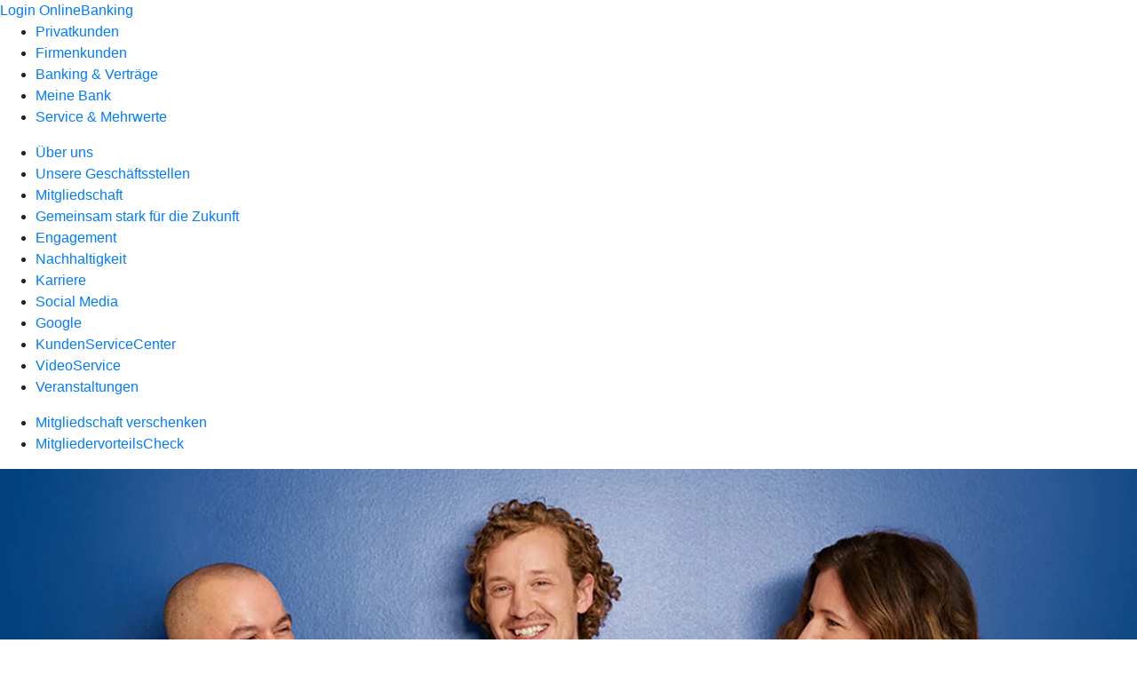

--- FILE ---
content_type: text/html
request_url: https://www.voba-ermstal-alb.de/meine-bank/mitgliedschaft.html
body_size: 171352
content:
<!DOCTYPE html><html lang="de-DE"><head><script type="text/javascript" src="/ruxitagentjs_ICA7NVfqrux_10327251022105625.js" data-dtconfig="rid=RID_-47395799|rpid=-920528816|domain=voba-ermstal-alb.de|reportUrl=/rb_0133a78f-f5b1-4db1-823f-66ff76e5deae|uam=1|app=73333e4efdd05646|coo=1|owasp=1|featureHash=ICA7NVfqrux|rdnt=1|uxrgce=1|bp=3|cuc=j0no77zv|mel=100000|expw=1|dpvc=1|ssv=4|lastModification=1768502208191|tp=500,50,0|srbbv=2|agentUri=/ruxitagentjs_ICA7NVfqrux_10327251022105625.js"></script><meta charset="utf-8"><title>Mitgliedschaft - Volksbank Ermstal-Alb eG</title><meta name="viewport" content="width=device-width,initial-scale=1"><meta name="portal_theme" content="0015_0"><meta name="domain" content=".voba-ermstal-alb.de"><meta name="base_path" content="/meine-bank/mitgliedschaft.html"><meta property="og:type" content="website"><meta name="description" content="Als Mitglied bei unserer Genossenschaftsbank profitieren Sie von zahlreichen Mitglieder-Vorteilen. Jetzt mehr erfahren."><meta property="og:description" content="Als Mitglied bei uns Mitglieder-Vorteile genießen"><meta property="og:title" content="Mitgliedschaft"><meta property="og:image" content="https://atruvia.scene7.com/is/image/atruvia/mitgliedschaft-bvr-ogt-1200x628?ts&#x3D;1753387312157"><meta property="og:language" content="de"><meta name="google-site-verification" content="ge2gpz9q1QQaeWhe3xt7_6TH01A2Tpx3sHOJcqGX-GA"><meta property="og:url" content="https://www.voba-ermstal-alb.de/meine-bank/mitgliedschaft.html"><link rel="canonical" href="https://www.voba-ermstal-alb.de/meine-bank/mitgliedschaft.html"><link rel="preload" href="/kf-theme/assets?f=assets/bundle_rel.css" type="text/css" as="style"><link rel="stylesheet" href="/kf-theme/assets?f=assets/bundle_rel.css" title="kf-theme-bundle"><link rel="preload" href="/kf-theme/assets?f=assets/0015_0.css&a=LIGHT" type="text/css" as="style"><link rel="stylesheet" href="/kf-theme/assets?f=assets/0015_0.css&a=LIGHT" type="text/css" id="theme-colors"><link rel="stylesheet" href="/styles.921eef99b703e5b5.css"><link rel="modulepreload" href="/serviceproxy/homepage-cms-renderer-ui/main.js" data-automation-id="cms-renderer-ultimate-script" async></head><body><hra-root data-build-tag="26.1.7" data-env="PROD" data-renderer="cms-renderer-ultimate"><header class="hp-header"><a href="/services_cloud/portal" class="hp-portal-link" target="_blank">Login OnlineBanking</a><hra-header-nav><section slot="header-navigation"><nav class="hp-navigation" aria-label="Navigation"><ul class="nav-primary"><li><a href="/privatkunden.html" aria-label="Privatkunden">Privatkunden</a></li><li><a href="/firmenkunden.html" aria-label="Firmenkunden">Firmenkunden</a></li><li><a href="/banking-und-vertraege.html" aria-label="Banking &amp; Verträge">Banking &amp; Verträge</a></li><li class="active"><a href="/meine-bank.html" aria-label="Meine Bank">Meine Bank</a></li><li><a href="/service.html" aria-label="Service &amp; Mehrwerte">Service &amp; Mehrwerte</a></li></ul></nav><nav class="hp-navigation" aria-label="Zweite Navigationsebene"><ul class="nav-secondary"><li><a href="/meine-bank/ueber-uns.html" aria-label="Über uns">Über uns</a></li><li><a href="/meine-bank/unsere-geschaeftsstellen.html" aria-label="Unsere Geschäftsstellen">Unsere Geschäftsstellen</a></li><li class="active"><a href="/meine-bank/mitgliedschaft.html" aria-label="Mitgliedschaft">Mitgliedschaft</a></li><li><a href="/meine-bank/gemeinsam-stark-fuer-die-zukunft.html" aria-label="Gemeinsam stark für die Zukunft">Gemeinsam stark für die Zukunft</a></li><li><a href="/meine-bank/engagement.html" aria-label="Engagement">Engagement</a></li><li><a href="/meine-bank/nachhaltigkeit.html" aria-label="Nachhaltigkeit">Nachhaltigkeit</a></li><li><a href="/meine-bank/karriere.html" aria-label="Karriere">Karriere</a></li><li><a href="/meine-bank/social-media.html" aria-label="Social Media">Social Media</a></li><li><a href="/meine-bank/google-bewertungen.html" aria-label="Google">Google</a></li><li><a href="/meine-bank/kundenservicecenter.html" aria-label="KundenServiceCenter">KundenServiceCenter</a></li><li><a href="/meine-bank/videoservice.html" aria-label="VideoService">VideoService</a></li><li><a href="/meine-bank/veranstaltungen.html" aria-label="Veranstaltungen">Veranstaltungen</a></li></ul></nav><nav class="hp-navigation" aria-label="Dritte Navigationsebene"><ul class="nav-third"><li><a href="/meine-bank/mitgliedschaft/mitgliedschaft-verschenken.html" aria-label="Mitgliedschaft verschenken">Mitgliedschaft verschenken</a></li><li><a href="/meine-bank/mitgliedschaft/mitgliedervorteilscheck.html" aria-label="MitgliedervorteilsCheck">MitgliedervorteilsCheck</a></li></ul></nav></section></hra-header-nav></header><main class="hp-main"><section class="render-containerClasses-container-xl render-containerClasses-pr-0 render-containerClasses-pl-0 render-cmsid-parsys_opener_copy render-component-web-okp-opener-gerade-schraeg render-darstellung-schraeg" data-cta-resource-type="opener" data-render-containerclasses="container-xl pr-0 pl-0" data-render-cmsid="parsys_opener_copy" data-render-component="okp-opener-gerade-schraeg" data-render-darstellung="schraeg"><article><picture><source media="(max-width: 599px)" srcset="https://atruvia.scene7.com/is/image/atruvia/mitgliedschaft-bvr-bild-960x640:3-2?wid=320&hei=2500&fit=constrain%2C1&dpr=off&network=on&bfc=on 320w, https://atruvia.scene7.com/is/image/atruvia/mitgliedschaft-bvr-bild-960x640:3-2?wid=480&hei=2500&fit=constrain%2C1&dpr=off&network=on&bfc=on 480w, https://atruvia.scene7.com/is/image/atruvia/mitgliedschaft-bvr-bild-960x640:3-2?wid=640&hei=2500&fit=constrain%2C1&dpr=off&network=on&bfc=on 640w, https://atruvia.scene7.com/is/image/atruvia/mitgliedschaft-bvr-bild-960x640:3-2?wid=800&hei=2500&fit=constrain%2C1&dpr=off&network=on&bfc=on 800w, https://atruvia.scene7.com/is/image/atruvia/mitgliedschaft-bvr-bild-960x640:3-2?wid=1000&hei=2500&fit=constrain%2C1&dpr=off&network=on&bfc=on 1000w, https://atruvia.scene7.com/is/image/atruvia/mitgliedschaft-bvr-bild-960x640:3-2?wid=1200&hei=2500&fit=constrain%2C1&dpr=off&network=on&bfc=on 1200w, https://atruvia.scene7.com/is/image/atruvia/mitgliedschaft-bvr-bild-960x640:3-2?wid=1400&hei=2500&fit=constrain%2C1&dpr=off&network=on&bfc=on 1400w" sizes="100vw"><source media="(min-width: 600px) and (max-width: 1023px)" srcset="https://atruvia.scene7.com/is/image/atruvia/mitgliedschaft-bvr-bild-960x640:3-2?wid=640&hei=2500&fit=constrain%2C1&dpr=off&network=on&bfc=on 640w, https://atruvia.scene7.com/is/image/atruvia/mitgliedschaft-bvr-bild-960x640:3-2?wid=768&hei=2500&fit=constrain%2C1&dpr=off&network=on&bfc=on 768w, https://atruvia.scene7.com/is/image/atruvia/mitgliedschaft-bvr-bild-960x640:3-2?wid=900&hei=2500&fit=constrain%2C1&dpr=off&network=on&bfc=on 900w, https://atruvia.scene7.com/is/image/atruvia/mitgliedschaft-bvr-bild-960x640:3-2?wid=1024&hei=2500&fit=constrain%2C1&dpr=off&network=on&bfc=on 1024w, https://atruvia.scene7.com/is/image/atruvia/mitgliedschaft-bvr-bild-960x640:3-2?wid=1280&hei=2500&fit=constrain%2C1&dpr=off&network=on&bfc=on 1280w, https://atruvia.scene7.com/is/image/atruvia/mitgliedschaft-bvr-bild-960x640:3-2?wid=1536&hei=2500&fit=constrain%2C1&dpr=off&network=on&bfc=on 1536w, https://atruvia.scene7.com/is/image/atruvia/mitgliedschaft-bvr-bild-960x640:3-2?wid=1792&hei=2500&fit=constrain%2C1&dpr=off&network=on&bfc=on 1792w, https://atruvia.scene7.com/is/image/atruvia/mitgliedschaft-bvr-bild-960x640:3-2?wid=2048&hei=2500&fit=constrain%2C1&dpr=off&network=on&bfc=on 2048w" sizes="100vw"><source media="(min-width: 1024px) and (max-width: 1199px)" srcset="https://atruvia.scene7.com/is/image/atruvia/mitgliedschaft-bvr-bild-960x640:2-1?wid=1200&hei=2500&fit=constrain%2C1&dpr=off&network=on&bfc=on 1200w, https://atruvia.scene7.com/is/image/atruvia/mitgliedschaft-bvr-bild-960x640:2-1?wid=1500&hei=2500&fit=constrain%2C1&dpr=off&network=on&bfc=on 1500w, https://atruvia.scene7.com/is/image/atruvia/mitgliedschaft-bvr-bild-960x640:2-1?wid=1800&hei=2500&fit=constrain%2C1&dpr=off&network=on&bfc=on 1800w, https://atruvia.scene7.com/is/image/atruvia/mitgliedschaft-bvr-bild-960x640:2-1?wid=2100&hei=2500&fit=constrain%2C1&dpr=off&network=on&bfc=on 2100w, https://atruvia.scene7.com/is/image/atruvia/mitgliedschaft-bvr-bild-960x640:2-1?wid=2400&hei=2500&fit=constrain%2C1&dpr=off&network=on&bfc=on 2400w" sizes="100vw"><source media="(min-width: 1200px) and (max-width: 1491px)" srcset="https://atruvia.scene7.com/is/image/atruvia/mitgliedschaft-bvr-bild-960x640:2-1?wid=1492&hei=2500&fit=constrain%2C1&dpr=off&network=on&bfc=on 1492w, https://atruvia.scene7.com/is/image/atruvia/mitgliedschaft-bvr-bild-960x640:2-1?wid=1865&hei=2500&fit=constrain%2C1&dpr=off&network=on&bfc=on 1865w, https://atruvia.scene7.com/is/image/atruvia/mitgliedschaft-bvr-bild-960x640:2-1?wid=2238&hei=2500&fit=constrain%2C1&dpr=off&network=on&bfc=on 2238w, https://atruvia.scene7.com/is/image/atruvia/mitgliedschaft-bvr-bild-960x640:2-1?wid=2611&hei=2500&fit=constrain%2C1&dpr=off&network=on&bfc=on 2611w, https://atruvia.scene7.com/is/image/atruvia/mitgliedschaft-bvr-bild-960x640:2-1?wid=2984&hei=2500&fit=constrain%2C1&dpr=off&network=on&bfc=on 2984w" sizes="100vw"><source media="(min-width: 1492px)" srcset="https://atruvia.scene7.com/is/image/atruvia/mitgliedschaft-bvr-bild-960x640:2-1?wid=1492&hei=2500&fit=constrain%2C1&dpr=off&network=on&bfc=on 1492w, https://atruvia.scene7.com/is/image/atruvia/mitgliedschaft-bvr-bild-960x640:2-1?wid=1865&hei=2500&fit=constrain%2C1&dpr=off&network=on&bfc=on 1865w, https://atruvia.scene7.com/is/image/atruvia/mitgliedschaft-bvr-bild-960x640:2-1?wid=2238&hei=2500&fit=constrain%2C1&dpr=off&network=on&bfc=on 2238w, https://atruvia.scene7.com/is/image/atruvia/mitgliedschaft-bvr-bild-960x640:2-1?wid=2611&hei=2500&fit=constrain%2C1&dpr=off&network=on&bfc=on 2611w, https://atruvia.scene7.com/is/image/atruvia/mitgliedschaft-bvr-bild-960x640:2-1?wid=2984&hei=2500&fit=constrain%2C1&dpr=off&network=on&bfc=on 2984w" sizes="1492px"><img src="https://atruvia.scene7.com/is/image/atruvia/mitgliedschaft-bvr-bild-960x640:3-2?wid&#x3D;320&amp;hei&#x3D;2500&amp;fit&#x3D;constrain%2C1&amp;dpr&#x3D;off&amp;network&#x3D;on&amp;bfc&#x3D;on" alt="" class="image opener-gerade-schraeg-image"></picture><p class="cms-claim">Gemeinsam<br>stärker</p><header><div class="cms-text render-containerClasses-container-xl render-containerClasses-pr-0 render-containerClasses-pl-0"><h1 style="text-align:left">Mitgliedschaft</h1><p style="text-align:left">Wir sind eine Genossenschaftsbank. Bei uns können Sie Mitglied werden und so von vielen Vorteilen profitieren. Unsere Mitglieder werden regelmäßig an unserem wirtschaftlichen Erfolg beteiligt. Wir sind regional verwurzelt und dort zu Hause, wo auch Sie zu Hause sind. Dabei fördern wir soziales Engagement vor Ort und stärken unsere Region.</p></div></header></article></section><article class="render-containerClasses-container render-cmsid-parsys_stickybar_1109400335 render-component-web-okp-sticky-bar render-cta-true render-type-primary" data-cta-resource-type="stickybar" data-render-containerclasses="container" data-render-cmsid="parsys_stickybar_1109400335" data-render-component="okp-sticky-bar" data-render-cta="true" data-render-type="primary"><nav><ul class="cms-list"><li class="render-tabid-parsys_text_1139039880">Wir sind anders</li><li class="render-tabid-parsys_layout_311248851_teaser5050">Mitwissen</li><li class="render-tabid-parsys_layout_285541728_cop_teaser5050">Mitbestimmen</li><li class="render-tabid-parsys_layout_890887788_cop_teaser5050">Mitverdienen</li><li class="render-tabid-parsys_layout_612640730_cop_image_1088397613">So funktioniert&#x27;s</li></ul></nav><a href="/meine-bank/mitgliedschaft/mitglied-werden.html" target="_blank" title="Zu den Abschlussoptionen der Mitgliedschaft - neues Fenster" tabindex="-1" class="cms-button render-containerClasses-container render-type-primary"><span class="cms-label">Jetzt Mitglied werden</span></a></article><div class="render-containerClasses-container render-cmsid-parsys_text_1139039880 render-component-web-okp-text" data-cta-resource-type="text" data-render-containerclasses="container" data-render-cmsid="parsys_text_1139039880" data-render-component="okp-text"><h2 style="text-align:left">Wir sind anders als andere Banken<br></h2></div><div class="render-containerClasses-container render-cmsid-parsys_layout_copy_copy render-component-web-okp-layout render-topLevel-true render-backgroundColor-none render-layoutWidth-col-md render-direction-row render-flexClasses-justify-content-start render-flexClasses-align-items-stretch render-paddingStyle-padding-top-none render-paddingStyle-padding-right-none render-paddingStyle-padding-bottom-m render-paddingStyle-padding-left-none" data-cta-resource-type="layout" data-render-containerclasses="container" data-render-cmsid="parsys_layout_copy_copy" data-render-component="okp-layout" data-render-toplevel="true" data-render-backgroundcolor="none" data-render-layoutwidth="col-md" data-render-direction="row" data-render-flexclasses="justify-content-start align-items-stretch" data-render-paddingstyle="padding-top-none padding-right-none padding-bottom-m padding-left-none"><article class="render-layoutClasses-col-md render-cmsid-parsys_layout_copy_copy_featurebox_copy_5247 render-component-web-okp-feature-box render-outline-true render-hintergrund-dunkel render-textAlign-center render-mediaType-pictogram render-variante-center" data-cta-resource-type="featurebox" data-render-layoutclasses="col-md" data-render-cmsid="parsys_layout_copy_copy_featurebox_copy_5247" data-render-component="okp-feature-box" data-render-outline="true" data-render-hintergrund="dunkel" data-render-textalign="center" data-render-mediatype="pictogram" data-render-variante="center"><figure><i class="cms-icon" hidden>pict_weitere-bankthemen-finanzgruppe_96.svg</i></figure><h2 class="cms-title">Wir gehören unseren Mitgliedern</h2></article><article class="render-layoutClasses-col-md render-cmsid-parsys_layout_copy_copy_featurebox render-component-web-okp-feature-box render-outline-true render-hintergrund-dunkel render-textAlign-center render-mediaType-pictogram render-variante-center" data-cta-resource-type="featurebox" data-render-layoutclasses="col-md" data-render-cmsid="parsys_layout_copy_copy_featurebox" data-render-component="okp-feature-box" data-render-outline="true" data-render-hintergrund="dunkel" data-render-textalign="center" data-render-mediatype="pictogram" data-render-variante="center"><figure><i class="cms-icon" hidden>pict_weitere-bankthemen-genossenschaftliche-idee_96.svg</i></figure><h2 class="cms-title">Wir leben genossenschaftliche Werte</h2></article><article class="render-layoutClasses-col-md render-cmsid-parsys_layout_copy_copy_featurebox_copy render-component-web-okp-feature-box render-outline-true render-hintergrund-dunkel render-textAlign-center render-mediaType-pictogram render-variante-center" data-cta-resource-type="featurebox" data-render-layoutclasses="col-md" data-render-cmsid="parsys_layout_copy_copy_featurebox_copy" data-render-component="okp-feature-box" data-render-outline="true" data-render-hintergrund="dunkel" data-render-textalign="center" data-render-mediatype="pictogram" data-render-variante="center"><figure><i class="cms-icon" hidden>pict_basis-standort-filiale-filialnetz_96.svg</i></figure><h2 class="cms-title">Wir sind nah bei Ihnen vor Ort</h2></article></div><div class="render-containerClasses-container render-cmsid-parsys_layout_778327272_cop render-component-web-okp-layout render-topLevel-true render-backgroundColor-none render-layoutWidth-col-md render-direction-row render-flexClasses-align-items-start render-flexClasses-justify-content-start render-paddingStyle-padding-top-none render-paddingStyle-padding-right-none render-paddingStyle-padding-bottom-l render-paddingStyle-padding-left-none" data-cta-resource-type="layout" data-render-containerclasses="container" data-render-cmsid="parsys_layout_778327272_cop" data-render-component="okp-layout" data-render-toplevel="true" data-render-backgroundcolor="none" data-render-layoutwidth="col-md" data-render-direction="row" data-render-flexclasses="align-items-start justify-content-start" data-render-paddingstyle="padding-top-none padding-right-none padding-bottom-l padding-left-none"><article class="render-layoutClasses-col-md render-cmsid-parsys_layout_778327272_cop_featurebox_copy_copy render-component-web-okp-feature-box render-outline-true render-hintergrund-dunkel render-textAlign-center render-mediaType-pictogram render-variante-center" data-cta-resource-type="featurebox" data-render-layoutclasses="col-md" data-render-cmsid="parsys_layout_778327272_cop_featurebox_copy_copy" data-render-component="okp-feature-box" data-render-outline="true" data-render-hintergrund="dunkel" data-render-textalign="center" data-render-mediatype="pictogram" data-render-variante="center"><figure><i class="cms-icon" hidden>pict_10-prinzipien-privatkunden-zielgruppe_96.svg</i></figure><h2 class="cms-title">Wir stärken unsere Region</h2></article><article class="render-layoutClasses-col-md render-cmsid-parsys_layout_778327272_cop_featurebox_copy_5247 render-component-web-okp-feature-box render-outline-true render-hintergrund-dunkel render-textAlign-center render-mediaType-pictogram render-variante-center" data-cta-resource-type="featurebox" data-render-layoutclasses="col-md" data-render-cmsid="parsys_layout_778327272_cop_featurebox_copy_5247" data-render-component="okp-feature-box" data-render-outline="true" data-render-hintergrund="dunkel" data-render-textalign="center" data-render-mediatype="pictogram" data-render-variante="center"><figure><i class="cms-icon" hidden>pict_weitere-bankthemen-mitgliedschaft-mitglied-gruppe_96.svg</i></figure><h2 class="cms-title">Wir sind bestens vernetzt</h2></article><article class="render-layoutClasses-col-md render-cmsid-parsys_layout_778327272_cop_featurebox_copy_copy_1698864693 render-component-web-okp-feature-box render-outline-true render-hintergrund-dunkel render-textAlign-center render-mediaType-pictogram render-variante-center" data-cta-resource-type="featurebox" data-render-layoutclasses="col-md" data-render-cmsid="parsys_layout_778327272_cop_featurebox_copy_copy_1698864693" data-render-component="okp-feature-box" data-render-outline="true" data-render-hintergrund="dunkel" data-render-textalign="center" data-render-mediatype="pictogram" data-render-variante="center"><figure><i class="cms-icon" hidden>pict_10-prinzipien-leuchtturm_96.svg</i></figure><h2 class="cms-title">Wir sind sozial engagiert</h2></article></div><div class="render-containerClasses-container render-cmsid-parsys_layout_311248851 render-component-web-okp-layout render-topLevel-true render-backgroundColor-none render-layoutWidth-col-md render-direction-row render-flexClasses-justify-content-center render-flexClasses-align-items-start render-paddingStyle-padding-top-l render-paddingStyle-padding-right-none render-paddingStyle-padding-bottom-m render-paddingStyle-padding-left-none" data-cta-resource-type="layout" data-render-containerclasses="container" data-render-cmsid="parsys_layout_311248851" data-render-component="okp-layout" data-render-toplevel="true" data-render-backgroundcolor="none" data-render-layoutwidth="col-md" data-render-direction="row" data-render-flexclasses="justify-content-center align-items-start" data-render-paddingstyle="padding-top-l padding-right-none padding-bottom-m padding-left-none"><section class="render-layoutClasses-col-md-8 render-cmsid-parsys_layout_311248851_teaser5050 render-component-web-okp-teaser-50-50 render-backgroundColor-keine render-type-secondary render-position-pos-right" data-cta-resource-type="teaser5050" data-render-layoutclasses="col-md-8" data-render-cmsid="parsys_layout_311248851_teaser5050" data-render-component="okp-teaser-50-50" data-render-position="pos-right" data-render-backgroundcolor="keine" data-render-type="secondary"><article><img src="https://atruvia.scene7.com/is/content/atruvia/Finanzgruppe-1" alt="Symbol zweier Hände kurz vor einem Händeschütteln" title="Symbol zweier Hände kurz vor einem Händeschütteln"><h2 class="cms-header">Mitwissen</h2><div class="cms-text render-layoutClasses-col-md-8"><h3>Informationen aus erster Hand<br></h3><p>Auf der jährlichen Vertreterversammlung informiert unser Vorstand die Mitglieder über alles Wichtige zur Geschäftspolitik der Volksbank Ermstal-Alb eG. Als Mitglied können Sie sich jederzeit im Geschäftsbericht über die Geschäftszahlen und Planungen informieren oder sich direkt mit Fragen an uns wenden.</p></div></article></section></div><div class="render-containerClasses-container render-cmsid-parsys_layout_1886347253 render-component-web-okp-layout render-topLevel-true render-backgroundColor-none render-layoutWidth-col-md render-direction-row render-flexClasses-justify-content-center render-flexClasses-align-items-start render-paddingStyle-padding-top-none render-paddingStyle-padding-right-none render-paddingStyle-padding-bottom-m render-paddingStyle-padding-left-none" data-cta-resource-type="layout" data-render-containerclasses="container" data-render-cmsid="parsys_layout_1886347253" data-render-component="okp-layout" data-render-toplevel="true" data-render-backgroundcolor="none" data-render-layoutwidth="col-md" data-render-direction="row" data-render-flexclasses="justify-content-center align-items-start" data-render-paddingstyle="padding-top-none padding-right-none padding-bottom-m padding-left-none"><div class="render-layoutClasses-col-md-8 render-cmsid-parsys_layout_1886347253_layout render-component-web-okp-layout render-topLevel-false render-backgroundColor-none render-layoutWidth-col-md-8 render-direction-row render-flexClasses-align-items-start render-flexClasses-justify-content-start render-paddingStyle-padding-top-none render-paddingStyle-padding-right-none render-paddingStyle-padding-bottom-m render-paddingStyle-padding-left-none" data-cta-resource-type="layout" data-render-layoutclasses="col-md-8" data-render-cmsid="parsys_layout_1886347253_layout" data-render-component="okp-layout" data-render-toplevel="false" data-render-backgroundcolor="none" data-render-layoutwidth="col-md-8" data-render-direction="row" data-render-flexclasses="align-items-start justify-content-start" data-render-paddingstyle="padding-top-none padding-right-none padding-bottom-m padding-left-none"><div class="render-layoutClasses-col-lg-3 render-layoutClasses-col-sm-6 render-cmsid-parsys_layout_1886347253_layout_button render-component-web-okp-button render-shape-default render-type-secondary render-noIcon-true" data-cta-resource-type="button" data-render-layoutclasses="col-lg-3 col-sm-6" data-render-cmsid="parsys_layout_1886347253_layout_button" data-render-component="okp-button" data-render-shape="default" data-render-type="secondary" data-render-noicon="true"><a href="https://atruvia.scene7.com/is/content/atruvia/Gesch%C3%A4ftsbericht%202024pdf-13" target="_blank" title="Zu unserem Geschäftsbericht" tabindex="-1" class="cms-button render-layoutClasses-col-lg-3 render-layoutClasses-col-sm-6 render-shape-default render-type-secondary" data-cta-tracking-mime-type="application/pdf"><span class="cms-label">Unser Geschäftsbericht</span></a></div></div></div><div class="render-containerClasses-container render-cmsid-parsys_layout_285541728_cop render-component-web-okp-layout render-topLevel-true render-backgroundColor-none render-layoutWidth-col-md render-direction-row render-flexClasses-justify-content-center render-flexClasses-align-items-start render-paddingStyle-padding-top-none render-paddingStyle-padding-right-none render-paddingStyle-padding-bottom-m render-paddingStyle-padding-left-none" data-cta-resource-type="layout" data-render-containerclasses="container" data-render-cmsid="parsys_layout_285541728_cop" data-render-component="okp-layout" data-render-toplevel="true" data-render-backgroundcolor="none" data-render-layoutwidth="col-md" data-render-direction="row" data-render-flexclasses="justify-content-center align-items-start" data-render-paddingstyle="padding-top-none padding-right-none padding-bottom-m padding-left-none"><section class="render-layoutClasses-col-md-8 render-cmsid-parsys_layout_285541728_cop_teaser5050 render-component-web-okp-teaser-50-50 render-backgroundColor-keine render-type-secondary render-position-pos-left" data-cta-resource-type="teaser5050" data-render-layoutclasses="col-md-8" data-render-cmsid="parsys_layout_285541728_cop_teaser5050" data-render-component="okp-teaser-50-50" data-render-position="pos-left" data-render-backgroundcolor="keine" data-render-type="secondary"><article><img src="https://atruvia.scene7.com/is/content/atruvia/Loesungsvorschlaege-6" alt="Symbol einer Sprechblase mit einem Puzzleteil" title="Symbol einer Sprechblase mit einem Puzzleteil"><h2 class="cms-header">Mitbestimmen</h2><div class="cms-text render-layoutClasses-col-md-8"><h3>Ihr Stimmrecht</h3><p>Als Mitglied und Anteilseignerin oder Anteilseigner haben Sie ein Stimmrecht bei der Vertreterversammlung. Das heißt: Sie bestimmen mit, wo es langgeht. Die Vertreterversammlung genehmigt zum Beispiel den Jahresabschluss oder entscheidet darüber, wie der Gewinn verwendet wird, wie hoch die Dividendenzahlung ist und wie die Kontrollgremien besetzt werden. Dabei gilt das demokratische Prinzip: ein Mitglied, eine Stimme – unabhängig davon, wie viele Geschäftsanteile Sie besitzen.</p></div></article></section></div><div class="render-containerClasses-container render-cmsid-parsys_layout_890887788_cop render-component-web-okp-layout render-topLevel-true render-backgroundColor-none render-layoutWidth-col-md render-direction-row render-flexClasses-justify-content-center render-flexClasses-align-items-start render-paddingStyle-padding-top-none render-paddingStyle-padding-right-none render-paddingStyle-padding-bottom-m render-paddingStyle-padding-left-none" data-cta-resource-type="layout" data-render-containerclasses="container" data-render-cmsid="parsys_layout_890887788_cop" data-render-component="okp-layout" data-render-toplevel="true" data-render-backgroundcolor="none" data-render-layoutwidth="col-md" data-render-direction="row" data-render-flexclasses="justify-content-center align-items-start" data-render-paddingstyle="padding-top-none padding-right-none padding-bottom-m padding-left-none"><section class="render-layoutClasses-col-md-8 render-cmsid-parsys_layout_890887788_cop_teaser5050 render-component-web-okp-teaser-50-50 render-backgroundColor-keine render-type-secondary render-position-pos-right" data-cta-resource-type="teaser5050" data-render-layoutclasses="col-md-8" data-render-cmsid="parsys_layout_890887788_cop_teaser5050" data-render-component="okp-teaser-50-50" data-render-position="pos-right" data-render-backgroundcolor="keine" data-render-type="secondary"><article><img src="https://atruvia.scene7.com/is/content/atruvia/Bezahlen-1-2" alt="Eine offene Hand über der ein Kreis mit Euro-Symbol schwebt" title="Eine offene Hand über der ein Kreis mit Euro-Symbol schwebt"><h2 class="cms-header">Mitverdienen</h2><div class="cms-text render-layoutClasses-col-md-8"><h3>Ihre Mitgliedschaft zahlt sich aus</h3><p>Als Mitglied werden Sie regelmäßig an unserem wirtschaftlichen Erfolg beteiligt. Denn in der Regel erhalten alle Mitglieder einmal jährlich eine Dividende. Außerdem profitieren Sie von exklusiven Mitgliedervorteilen.</p></div></article></section></div><section class="render-containerClasses-container render-cmsid-parsys_karussel_copy render-component-web-okp-karussell render-rolling-false render-hideVisibility-false render-hideBullets-true render-count-1" data-cta-resource-type="karussel" data-render-containerclasses="container" data-render-cmsid="parsys_karussel_copy" data-render-component="okp-karussell" data-render-rolling="false" data-render-hidevisibility="false" data-render-hidebullets="true" data-render-count="1"><h2 class="cms-header">Vorteile für Mitglieder</h2>&#8249;<ul><li><article class="render-cmsid-parsys_karussel_copy_teaser_copy_copy render-component-web-okp-visual-teaser render-mediaType-bild" data-cta-resource-type="teaser" data-render-cmsid="parsys_karussel_copy_teaser_copy_copy" data-render-component="okp-visual-teaser" data-render-mediatype="bild"><img src="https://atruvia.scene7.com/is/image/atruvia/meinplus-dg-nexolution-imageteaser-522x348:3-2" alt="Ein Paar mit Waren auf dem Arm beim Einkauf in einem Geschäft" title="Ein Paar mit Waren auf dem Arm beim Einkauf in einem Geschäft" srcset="https://atruvia.scene7.com/is/image/atruvia/meinplus-dg-nexolution-imageteaser-522x348:3-2?wid&#x3D;244&amp;hei&#x3D;2500&amp;fit&#x3D;constrain%2C1&amp;dpr&#x3D;on&amp;network&#x3D;on&amp;bfc&#x3D;on 244w,https://atruvia.scene7.com/is/image/atruvia/meinplus-dg-nexolution-imageteaser-522x348:3-2?wid&#x3D;448&amp;hei&#x3D;2500&amp;fit&#x3D;constrain%2C1&amp;dpr&#x3D;on&amp;network&#x3D;on&amp;bfc&#x3D;on 448w,https://atruvia.scene7.com/is/image/atruvia/meinplus-dg-nexolution-imageteaser-522x348:3-2?wid&#x3D;102&amp;hei&#x3D;2500&amp;fit&#x3D;constrain%2C1&amp;dpr&#x3D;on&amp;network&#x3D;on&amp;bfc&#x3D;on 102w,https://atruvia.scene7.com/is/image/atruvia/meinplus-dg-nexolution-imageteaser-522x348:3-2?wid&#x3D;108&amp;hei&#x3D;2500&amp;fit&#x3D;constrain%2C1&amp;dpr&#x3D;on&amp;network&#x3D;on&amp;bfc&#x3D;on 108w,https://atruvia.scene7.com/is/image/atruvia/meinplus-dg-nexolution-imageteaser-522x348:3-2?wid&#x3D;197&amp;hei&#x3D;2500&amp;fit&#x3D;constrain%2C1&amp;dpr&#x3D;on&amp;network&#x3D;on&amp;bfc&#x3D;on 197w" sizes="(min-width: 1492px) 197px,(min-width: 1200px) 108px,(min-width: 1024px) 102px,(min-width: 600px) 448px,(min-width: 320px) 244px,244px" class="cms-image"><h2 class="cms-title">MeinPlus</h2><div class="cms-text"><p>Vergünstigungen und Angebote bei unseren Partnern in der Region und bundesweit</p></div><a href="/meine-bank/mitgliedschaft/meinplus.html" target="_self" title="Zur Infoseite über MeinPlus" tabindex="0" class="cms-link"></a></article></li><li><article class="render-cmsid-parsys_karussel_copy_teaser_491282104 render-component-web-okp-visual-teaser render-mediaType-bild" data-cta-resource-type="teaser" data-render-cmsid="parsys_karussel_copy_teaser_491282104" data-render-component="okp-visual-teaser" data-render-mediatype="bild"><img src="https://atruvia.scene7.com/is/image/atruvia/strom-gas-geno-energie-visual-teaser-1290x860:3-2" alt="Eine junge Frau sitzt gestikulierend und freudestrahlend im Wohnzimmer und hört Musik mit ihren Kopfhörern" title="Eine junge Frau sitzt gestikulierend und freudestrahlend im Wohnzimmer und hört Musik mit ihren Kopfhörern" srcset="https://atruvia.scene7.com/is/image/atruvia/strom-gas-geno-energie-visual-teaser-1290x860:3-2?wid&#x3D;244&amp;hei&#x3D;2500&amp;fit&#x3D;constrain%2C1&amp;dpr&#x3D;on&amp;network&#x3D;on&amp;bfc&#x3D;on 244w,https://atruvia.scene7.com/is/image/atruvia/strom-gas-geno-energie-visual-teaser-1290x860:3-2?wid&#x3D;448&amp;hei&#x3D;2500&amp;fit&#x3D;constrain%2C1&amp;dpr&#x3D;on&amp;network&#x3D;on&amp;bfc&#x3D;on 448w,https://atruvia.scene7.com/is/image/atruvia/strom-gas-geno-energie-visual-teaser-1290x860:3-2?wid&#x3D;102&amp;hei&#x3D;2500&amp;fit&#x3D;constrain%2C1&amp;dpr&#x3D;on&amp;network&#x3D;on&amp;bfc&#x3D;on 102w,https://atruvia.scene7.com/is/image/atruvia/strom-gas-geno-energie-visual-teaser-1290x860:3-2?wid&#x3D;108&amp;hei&#x3D;2500&amp;fit&#x3D;constrain%2C1&amp;dpr&#x3D;on&amp;network&#x3D;on&amp;bfc&#x3D;on 108w,https://atruvia.scene7.com/is/image/atruvia/strom-gas-geno-energie-visual-teaser-1290x860:3-2?wid&#x3D;197&amp;hei&#x3D;2500&amp;fit&#x3D;constrain%2C1&amp;dpr&#x3D;on&amp;network&#x3D;on&amp;bfc&#x3D;on 197w" sizes="(min-width: 1492px) 197px,(min-width: 1200px) 108px,(min-width: 1024px) 102px,(min-width: 600px) 448px,(min-width: 320px) 244px,244px" class="cms-image"><h2 class="cms-title">GENO Energie</h2><div class="cms-text"><p>Nutzen Sie unseren Strom- oder Gastarif mit stabilen Preisen und fairen Konditionen.</p></div><a href="/privatkunden/immobilie-und-wohnen/ratgeber/geno-energie-strom-gas.html" target="_self" title="Zum Ratgeber für GENO Energie: Strom und Gas" tabindex="0" class="cms-link"></a></article></li><li><article class="render-cmsid-parsys_karussel_copy_teaser_1662445483 render-component-web-okp-visual-teaser render-mediaType-bild" data-cta-resource-type="teaser" data-render-cmsid="parsys_karussel_copy_teaser_1662445483" data-render-component="okp-visual-teaser" data-render-mediatype="bild"><img src="https://atruvia.scene7.com/is/image/atruvia/cashback-mitglieder-plus-ruv-visual-teaser-1290x860:3-2" alt="" srcset="https://atruvia.scene7.com/is/image/atruvia/cashback-mitglieder-plus-ruv-visual-teaser-1290x860:3-2?wid&#x3D;244&amp;hei&#x3D;2500&amp;fit&#x3D;constrain%2C1&amp;dpr&#x3D;on&amp;network&#x3D;on&amp;bfc&#x3D;on 244w,https://atruvia.scene7.com/is/image/atruvia/cashback-mitglieder-plus-ruv-visual-teaser-1290x860:3-2?wid&#x3D;448&amp;hei&#x3D;2500&amp;fit&#x3D;constrain%2C1&amp;dpr&#x3D;on&amp;network&#x3D;on&amp;bfc&#x3D;on 448w,https://atruvia.scene7.com/is/image/atruvia/cashback-mitglieder-plus-ruv-visual-teaser-1290x860:3-2?wid&#x3D;102&amp;hei&#x3D;2500&amp;fit&#x3D;constrain%2C1&amp;dpr&#x3D;on&amp;network&#x3D;on&amp;bfc&#x3D;on 102w,https://atruvia.scene7.com/is/image/atruvia/cashback-mitglieder-plus-ruv-visual-teaser-1290x860:3-2?wid&#x3D;108&amp;hei&#x3D;2500&amp;fit&#x3D;constrain%2C1&amp;dpr&#x3D;on&amp;network&#x3D;on&amp;bfc&#x3D;on 108w,https://atruvia.scene7.com/is/image/atruvia/cashback-mitglieder-plus-ruv-visual-teaser-1290x860:3-2?wid&#x3D;197&amp;hei&#x3D;2500&amp;fit&#x3D;constrain%2C1&amp;dpr&#x3D;on&amp;network&#x3D;on&amp;bfc&#x3D;on 197w" sizes="(min-width: 1492px) 197px,(min-width: 1200px) 108px,(min-width: 1024px) 102px,(min-width: 600px) 448px,(min-width: 320px) 244px,244px" class="cms-image"><h3 class="cms-overline">R+V</h3><h2 class="cms-title">Cashback mit Mitglieder-Plus</h2><div class="cms-text"><p>Für Mitglieder: Beitragsvorteile und die jährliche Chance auf Cashback</p></div><a href="/meine-bank/mitgliedschaft/cashback-mitglieder-plus-ruv.html" target="_self" title="Zu den Infos über das Cashback mit Mitglieder-Plus" tabindex="0" class="cms-link"></a></article></li><li><article class="render-cmsid-parsys_karussel_copy_teaser_1900498870 render-component-web-okp-visual-teaser render-mediaType-bild" data-cta-resource-type="teaser" data-render-cmsid="parsys_karussel_copy_teaser_1900498870" data-render-component="okp-visual-teaser" data-render-mediatype="bild"></article></li><li><article class="render-cmsid-parsys_karussel_copy_teaser_236820526 render-component-web-okp-visual-teaser render-mediaType-bild" data-cta-resource-type="teaser" data-render-cmsid="parsys_karussel_copy_teaser_236820526" data-render-component="okp-visual-teaser" data-render-mediatype="bild"></article></li></ul>&#62;</section><div class="render-containerClasses-container render-cmsid-parsys_layout_612640730_cop render-component-web-okp-layout render-topLevel-true render-backgroundColor-none render-layoutWidth-col-md render-direction-row render-flexClasses-justify-content-center render-flexClasses-align-items-start render-paddingStyle-padding-top-l render-paddingStyle-padding-right-none render-paddingStyle-padding-bottom-m render-paddingStyle-padding-left-none" data-cta-resource-type="layout" data-render-containerclasses="container" data-render-cmsid="parsys_layout_612640730_cop" data-render-component="okp-layout" data-render-toplevel="true" data-render-backgroundcolor="none" data-render-layoutwidth="col-md" data-render-direction="row" data-render-flexclasses="justify-content-center align-items-start" data-render-paddingstyle="padding-top-l padding-right-none padding-bottom-m padding-left-none"><div class="render-layoutClasses-col-md-8 render-cmsid-parsys_layout_612640730_cop_image_1088397613 render-component-web-okp-image render-hasCaption-false" data-cta-resource-type="image" data-render-layoutclasses="col-md-8" data-render-cmsid="parsys_layout_612640730_cop_image_1088397613" data-render-component="okp-image" data-render-hascaption="false"><img src="https://atruvia.scene7.com/is/content/atruvia/IG_Mitglied_werden_960" alt="Infografik Mitgliedschaft: „1. Mitgliedschaftsantrag ausfüllen und unterschreiben, 2. Von Mitgliedervorteilen profitieren“" title="Infografik Mitgliedschaft: „So beantragen Sie eine Mitgliedschaft“" class="cms-image legacy"></div></div><div class="render-containerClasses-container render-cmsid-parsys_layout_225538321_cop render-component-web-okp-layout render-topLevel-true render-backgroundColor-none render-layoutWidth-col-md render-direction-row render-flexClasses-justify-content-center render-flexClasses-align-items-start render-paddingStyle-padding-top-none render-paddingStyle-padding-right-none render-paddingStyle-padding-bottom-s render-paddingStyle-padding-left-none" data-cta-resource-type="layout" data-render-containerclasses="container" data-render-cmsid="parsys_layout_225538321_cop" data-render-component="okp-layout" data-render-toplevel="true" data-render-backgroundcolor="none" data-render-layoutwidth="col-md" data-render-direction="row" data-render-flexclasses="justify-content-center align-items-start" data-render-paddingstyle="padding-top-none padding-right-none padding-bottom-s padding-left-none"><div class="render-layoutClasses-col-md-8 render-cmsid-parsys_layout_225538321_cop_text render-component-web-okp-text" data-cta-resource-type="text" data-render-layoutclasses="col-md-8" data-render-cmsid="parsys_layout_225538321_cop_text" data-render-component="okp-text"><h2>Unsere Satzung</h2></div></div><div class="render-containerClasses-container render-cmsid-parsys_layout_copy_copy_cop render-component-web-okp-layout render-topLevel-true render-backgroundColor-none render-layoutWidth-col-md render-direction-row render-flexClasses-justify-content-center render-flexClasses-align-items-start render-paddingStyle-padding-top-none render-paddingStyle-padding-right-none render-paddingStyle-padding-bottom-l render-paddingStyle-padding-left-none" data-cta-resource-type="layout" data-render-containerclasses="container" data-render-cmsid="parsys_layout_copy_copy_cop" data-render-component="okp-layout" data-render-toplevel="true" data-render-backgroundcolor="none" data-render-layoutwidth="col-md" data-render-direction="row" data-render-flexclasses="justify-content-center align-items-start" data-render-paddingstyle="padding-top-none padding-right-none padding-bottom-l padding-left-none"><div class="render-layoutClasses-col-md-4 render-cmsid-parsys_layout_copy_copy_cop_text_1604171491 render-component-web-okp-text" data-cta-resource-type="text" data-render-layoutclasses="col-md-4" data-render-cmsid="parsys_layout_copy_copy_cop_text_1604171491" data-render-component="okp-text"><p>Erfahren Sie in unserer Satzung mehr über die Volksbank Ermstal-Alb eG als Unternehmen.</p></div><section class="render-layoutClasses-col-md-4 render-cmsid-parsys_layout_copy_copy_cop_linkkachel render-component-web-okp-asset-kachel render-auswahl-file-download" data-cta-resource-type="linkkachel" data-render-layoutclasses="col-md-4" data-render-cmsid="parsys_layout_copy_copy_cop_linkkachel" data-render-component="okp-asset-kachel" data-render-auswahl="file-download"><h2 class="cms-header">Unsere Satzung</h2><p class="cms-file-size">214 KB</p><a href="https://atruvia.scene7.com/is/content/atruvia/Satzung%20Volksbank%20Ermstal-Alb%20eG%202020pdf" target="_blank" title="PDF Unsere Satzung – neues Fenster" tabindex="-1"><figure><i class="cms-icon" hidden>ic_pdf_48</i><figcaption class="cms-description"></figcaption></figure></a></section></div><div class="render-containerClasses-container render-cmsid-parsys_layout_1912435061_co render-component-web-okp-layout render-topLevel-true render-backgroundColor-none render-layoutWidth-col-md render-direction-row render-flexClasses-justify-content-center render-flexClasses-align-items-start render-paddingStyle-padding-top-m render-paddingStyle-padding-right-none render-paddingStyle-padding-bottom-l render-paddingStyle-padding-left-none" data-cta-resource-type="layout" data-render-containerclasses="container" data-render-cmsid="parsys_layout_1912435061_co" data-render-component="okp-layout" data-render-toplevel="true" data-render-backgroundcolor="none" data-render-layoutwidth="col-md" data-render-direction="row" data-render-flexclasses="justify-content-center align-items-start" data-render-paddingstyle="padding-top-m padding-right-none padding-bottom-l padding-left-none"><article class="render-layoutClasses-col-md-6 render-cmsid-parsys_layout_1912435061_co_featurebox_copy_copy render-component-web-okp-feature-box render-outline-true render-hintergrund-hell render-textAlign-center render-mediaType-bild render-variante-left" data-cta-resource-type="featurebox" data-render-layoutclasses="col-md-6" data-render-cmsid="parsys_layout_1912435061_co_featurebox_copy_copy" data-render-component="okp-feature-box" data-render-outline="true" data-render-hintergrund="hell" data-render-textalign="center" data-render-mediatype="bild" data-render-variante="left"><img src="https://atruvia.scene7.com/is/content/atruvia/Filiale-11" alt="Haus-Symbol mit kleiner Navigationsnadel daneben" title="Haus-Symbol mit kleiner Navigationsnadel daneben" class="cms-image legacy"><h2 class="cms-title">Verschenken Sie eine Mitgliedschaft bei uns</h2><div class="cms-text render-layoutClasses-col-md-6"><p>Sie sind schon Mitglied bei uns und möchten jemand anderem eine Freude machen? Dann verschenken Sie doch eine Mitgliedschaft bei uns.</p></div><a href="/meine-bank/mitgliedschaft/mitgliedschaft-verschenken.html" target="_self" title="Zur Themenseite „Mitgliedschaft verschenken“" tabindex="-1" class="cms-button render-type-stroked"><span class="cms-label">Mitgliedschaft verschenken</span></a></article></div><div class="render-containerClasses-container render-cmsid-parsys_linkliste render-component-web-okp-linkliste render-darstellung-text render-position-rechts" data-cta-resource-type="linkliste" data-render-containerclasses="container" data-render-cmsid="parsys_linkliste" data-render-component="okp-linkliste" data-render-darstellung="text" data-render-position="rechts"><div><h2 class="cms-header">Das könnte Sie auch interessieren</h2><div><div class="render-cmsid-parsys_linkliste_linklisteabschnitt render-sub-linkliste-abschnitt" data-render-cmsid="parsys_linkliste_linklisteabschnitt" data-render-sub="linkliste-abschnitt"><h3 class="cms-abschnitt-header"></h3><ul><li><article class="render-component-web-okp-text-teaser render-linkType-standard render-cmsid-render-cmsid-parsys_linkliste_linklisteabschnitt_linklistelink"><h2 class="cms-title">Über uns</h2><a href="/meine-bank/ueber-uns.html" target="_self" title="Zur Übersichtsseite „Über uns“" tabindex="0" class="cms-link"><span class="cms-label">Über uns</span></a></article></li><li><article class="render-component-web-okp-text-teaser render-linkType-standard render-cmsid-render-cmsid-parsys_linkliste_linklisteabschnitt_linklistelink_1462699116"><h2 class="cms-title">Engagement</h2><a href="/meine-bank/engagement.html" target="_self" title="Zur Übersicht unseres Engagements" tabindex="0" class="cms-link"><span class="cms-label">Engagement</span></a></article></li><li><article class="render-component-web-okp-text-teaser render-linkType-standard render-cmsid-render-cmsid-parsys_linkliste_linklisteabschnitt_linklistelink_896161951"><h2 class="cms-title">Nachhaltigkeit</h2><a href="/meine-bank/nachhaltigkeit.html" target="_self" title="Zur Übersichtsseite „Nachhaltigkeit“" tabindex="0" class="cms-link"><span class="cms-label">Nachhaltigkeit</span></a></article></li></ul></div></div></div></div></main><aside><section slot="contact-widget"></section></aside><footer><section class="hp-footer-branch-locator"><a href="https://suche.geno-banken.de/#/?config.api_token&#x3D;3M75Bn5sWiFXVHxReLsiGzTB&amp;config.location_type&#x3D;bank&amp;filters.bank_code&#x3D;64091200&amp;config.layout_bank_code&#x3D;64091200&amp;config.autofit&#x3D;true&amp;config.template_override&#x3D;vrb" class="hp-footer-branch-locator" slot="branch-locator"></a></section><section class="hp-footer-social-links"><ul slot="social-media-links"><li class="ic_facebook_24"><a href="https://www.facebook.com/VobaErmstalAlb"></a></li><li class="ic_linkedin_24"><a href="https://www.linkedin.com/company/volksbank-ermstal-alb-eg/"></a></li><li class="ic_instagram_24"><a href="https://www.instagram.com/vobaermstalalb/"></a></li><li class="ic_xing_24"><a href="https://www.xing.com/pages/volksbank-ermstal-alb-eg"></a></li></ul></section><section class="hp-footer-navigation"><hra-footer-nav><nav slot="footer-navigation" aria-label="Fußzeilennavigation"><ul class="nav-footer"><li><a href="/impressum.html" title="Impressum">Impressum</a></li><li><a href="/datenschutz.html" title="Datenschutz">Datenschutz</a></li><li><a href="/nutzungsbedingungen.html" title="Nutzungsbedingungen">Nutzungsbedingungen</a></li><li><a href="/rechtliche-hinweise.html" title="Rechtliche Hinweise">Rechtliche Hinweise</a></li><li><a href="/agb.html" title="AGB">AGB</a></li><li><a href="/barrierefreiheit.html" title="Barrierefreiheit">Barrierefreiheit</a></li></ul></nav></hra-footer-nav></section></footer></hra-root><script type="module" src="/runtime.153243eeaea46780.js"></script><script type="module" src="/polyfills.b8a3a6df189675a1.js"></script><script type="module" src="/main.af9fc3588495c911.js"></script><script type="application/json" data-automation-id="homepage-configuration-object">{"defaultLanguage":"de-DE","translations":[{"languageCode":"de-DE","loginButtonLabel":"Login OnlineBanking","searchBarLabel":"Filialsuche","title":"","suffix":"Volksbank Ermstal-Alb eG"}],"socialMediaLinks":[{"url":"https://www.facebook.com/VobaErmstalAlb","icon":"ic_facebook_24","title":""},{"url":"https://www.linkedin.com/company/volksbank-ermstal-alb-eg/","icon":"ic_linkedin_24","title":""},{"url":"https://www.instagram.com/vobaermstalalb/","icon":"ic_instagram_24","title":""},{"url":"https://www.xing.com/pages/volksbank-ermstal-alb-eg","icon":"ic_xing_24","title":""}],"googleVerify":"ge2gpz9q1QQaeWhe3xt7_6TH01A2Tpx3sHOJcqGX-GA","bingVerify":"","consentLayerOptionPersonal":true,"consentLayerOptionMarketing":true,"consentLayerOptionStatistic":true,"showSearchMenu":true,"showContactMenu":true,"searchFieldMode":"","branchSearchLink":"https://suche.geno-banken.de/#/?config.api_token=3M75Bn5sWiFXVHxReLsiGzTB&#x26;config.location_type=bank&#x26;filters.bank_code=64091200&#x26;config.layout_bank_code=64091200&#x26;config.autofit=true&#x26;config.template_override=vrb","branchSearchColorScheme":"vrb","showBranchSearchMenu":true}</script><script type="application/json" data-automation-id="homepage-content">{"statusCode":200,"contentPath":"/meine-bank/mitgliedschaft.html","error":{},"meta":{"language":"de-DE","title":"Mitgliedschaft - Volksbank Ermstal-Alb eG","theme":"0015_0","googleVerify":"ge2gpz9q1QQaeWhe3xt7_6TH01A2Tpx3sHOJcqGX-GA","bingVerify":"","robots":"","canonical":"https://www.voba-ermstal-alb.de/meine-bank/mitgliedschaft.html","canonicalLink":"https://www.voba-ermstal-alb.de/meine-bank/mitgliedschaft.html","branchOverviewUrl":"https://geno-banken.de/#/?config.api_token=HFfYeuAyRt8GysVt6gQxXEP3&#x26;filters.bank_code=64091200&#x26;config.template_override=vrb","ogTitle":"Mitgliedschaft","ogDescription":"Als Mitglied bei uns Mitglieder-Vorteile genie&#xDF;en","ogImage":"https://atruvia.scene7.com/is/image/atruvia/mitgliedschaft-bvr-ogt-1200x628?ts=1753387312157","ogLanguage":"de","description":"Als Mitglied bei unserer Genossenschaftsbank profitieren Sie von zahlreichen Mitglieder-Vorteilen. Jetzt mehr erfahren."},"main":{"type":"cmsContent","contentPath":"/meine-bank/mitgliedschaft.html","basePath":"/meine-bank/mitgliedschaft.html","subRouteQuery":"","title":"Mitgliedschaft - Volksbank Ermstal-Alb eG","language":"de-DE","noindex":false,"nofollow":false,"description":"Als Mitglied bei unserer Genossenschaftsbank profitieren Sie von zahlreichen Mitglieder-Vorteilen. Jetzt mehr erfahren.","ogTitle":"Mitgliedschaft","ogDescription":"Als Mitglied bei uns Mitglieder-Vorteile genie&#xDF;en","ogImage":"https://atruvia.scene7.com/is/image/atruvia/mitgliedschaft-bvr-ogt-1200x628?ts=1753387312157","ogLanguage":"de","highlight":false,"header":{"navigation":[[{"title":"Privatkunden","path":"/privatkunden.html","active":false},{"title":"Firmenkunden","path":"/firmenkunden.html","active":false},{"title":"Banking &#x26; Vertr&#xE4;ge","path":"/banking-und-vertraege.html","active":false},{"title":"Meine Bank","path":"/meine-bank.html","active":true},{"title":"Service &#x26; Mehrwerte","path":"/service.html","active":false}],[{"title":"&#xDC;ber uns","path":"/meine-bank/ueber-uns.html","active":false},{"title":"Unsere Gesch&#xE4;ftsstellen","path":"/meine-bank/unsere-geschaeftsstellen.html","active":false},{"title":"Mitgliedschaft","path":"/meine-bank/mitgliedschaft.html","active":true},{"title":"Gemeinsam stark f&#xFC;r die Zukunft","path":"/meine-bank/gemeinsam-stark-fuer-die-zukunft.html","active":false},{"title":"Engagement","path":"/meine-bank/engagement.html","active":false},{"title":"Nachhaltigkeit","path":"/meine-bank/nachhaltigkeit.html","active":false},{"title":"Karriere","path":"/meine-bank/karriere.html","active":false},{"title":"Social Media","path":"/meine-bank/social-media.html","active":false},{"title":"Google","path":"/meine-bank/google-bewertungen.html","active":false},{"title":"KundenServiceCenter","path":"/meine-bank/kundenservicecenter.html","active":false},{"title":"VideoService","path":"/meine-bank/videoservice.html","active":false},{"title":"Veranstaltungen","path":"/meine-bank/veranstaltungen.html","active":false}],[{"title":"Mitgliedschaft verschenken","path":"/meine-bank/mitgliedschaft/mitgliedschaft-verschenken.html","active":false},{"title":"MitgliedervorteilsCheck","path":"/meine-bank/mitgliedschaft/mitgliedervorteilscheck.html","active":false}]]},"footer":{"navigation":[{"title":"Impressum","path":"/impressum.html","active":false},{"title":"Datenschutz","path":"/datenschutz.html","active":false},{"title":"Nutzungsbedingungen","path":"/nutzungsbedingungen.html","active":false},{"title":"Rechtliche Hinweise","path":"/rechtliche-hinweise.html","active":false},{"title":"AGB","path":"/agb.html","active":false},{"title":"Barrierefreiheit","path":"/barrierefreiheit.html","active":false}]},"payload":{"navigationtitle":"","oglanguage":"de","keywords":["mitglied-werden","bvr"],"contentId":"_WB_1_51ab8e42-87da-4e8c-a88e-f684605465f8","description":"Als Mitglied bei unserer Genossenschaftsbank profitieren Sie von zahlreichen Mitglieder-Vorteilen. Jetzt mehr erfahren.","ogtitle":"Mitgliedschaft","title":"Mitgliedschaft","tags":[{"name":"VRNW : Kanal&#xFC;bergreifend / DiVe-Tags / Mitgliedschaft / Mitglied werden","tag":"vrnw:cp_0/dive/mitgliedschaft/mitglied-werden"},{"name":"VRNW : Kanal&#xFC;bergreifend / Unternehmen / BVR","tag":"vrnw:cp_0/unternehmen/bvr"}],":items":{"parsys":{":items":{"layout_890887788_cop":{"backgroundColor":"none","cmsid":"parsys_layout_890887788_cop","classes":"","containerClasses":"container","layoutWidth":"col-md","flexClasses":"justify-content-center align-items-start",":items":{"teaser5050":{"image":{"reference":"https://atruvia.scene7.com/is/content/atruvia/Bezahlen-1-2?ts=1768770285079",":type":"foundation/components/image","alt":"Eine offene Hand &#xFC;ber der ein Kreis mit Euro-Symbol schwebt","dm":true,"title":"Eine offene Hand &#xFC;ber der ein Kreis mit Euro-Symbol schwebt","transparent":false},"backgroundColor":"keine","cmsid":"parsys_layout_890887788_cop_teaser5050","ueberschrift":"Mitverdienen","link":{"nofollow":false,"external":false,"noreferrer":false,"target":"_self"},"type":"secondary","layoutClasses":"col-md-8",":type":"webcenter/vertriebsplattform/components/web/okp/teaser5050","ueberschriftsart":"h2","sticky":"Mitverdienen","text":"&#x3C;h3&#x3E;Ihre Mitgliedschaft zahlt sich aus&#x3C;/h3&#x3E;\r\n&#x3C;p&#x3E;Als Mitglied werden Sie regelm&#xE4;&#xDF;ig an unserem wirtschaftlichen Erfolg beteiligt. Denn in der Regel erhalten alle Mitglieder einmal j&#xE4;hrlich eine Dividende. Au&#xDF;erdem profitieren Sie von exklusiven Mitgliedervorteilen.&#x3C;/p&#x3E;\r\n","position":"pos_right","verlinkung2":false}},"selfAlign":"","layoutClasses":"",":type":"webcenter/vertriebsplattform/components/web/okp/layout",":itemsOrder":["teaser5050"],"topLevel":true,"direction":"row","paddingStyle":"padding:0px 0px 40px 0px;"},"layout_225538321_cop":{"backgroundColor":"none","cmsid":"parsys_layout_225538321_cop","classes":"","containerClasses":"container","layoutWidth":"col-md","flexClasses":"justify-content-center align-items-start",":items":{"text":{"cmsid":"parsys_layout_225538321_cop_text","layoutClasses":"col-md-8",":type":"webcenter/vertriebsplattform/components/web/okp/text","text":"&#x3C;h2&#x3E;Unsere Satzung&#x3C;/h2&#x3E;\r\n"}},"selfAlign":"","layoutClasses":"",":type":"webcenter/vertriebsplattform/components/web/okp/layout",":itemsOrder":["text"],"topLevel":true,"direction":"row","paddingStyle":"padding:0px 0px 16px 0px;"},"layout_copy_copy_cop":{"backgroundColor":"none","cmsid":"parsys_layout_copy_copy_cop","classes":"","containerClasses":"container","layoutWidth":"col-md","flexClasses":"justify-content-center align-items-start",":items":{"text_1604171491":{"cmsid":"parsys_layout_copy_copy_cop_text_1604171491","layoutClasses":"col-md-4",":type":"webcenter/vertriebsplattform/components/web/okp/text","text":"&#x3C;p&#x3E;Erfahren Sie in unserer Satzung mehr &#xFC;ber die Volksbank Ermstal-Alb eG als Unternehmen.&#x3C;/p&#x3E;\r\n"},"linkkachel":{"auswahl":"file-download","cmsid":"parsys_layout_copy_copy_cop_linkkachel","file":{":type":"nt:unstructured","filesizeString":"214 KB","mimeType":"application/pdf","fileReference":"https://atruvia.scene7.com/is/content/atruvia/Satzung%20Volksbank%20Ermstal-Alb%20eG%202020pdf"},"layoutClasses":"col-md-4",":type":"webcenter/vertriebsplattform/components/web/okp/linkkachel","filedescription":"PDF Unsere Satzung &#x2013; neues Fenster","ueberschrift":"Unsere Satzung","icon":"ic_pdf_48","dateigroesse":"214 KB"}},"selfAlign":"","layoutClasses":"",":type":"webcenter/vertriebsplattform/components/web/okp/layout",":itemsOrder":["text_1604171491","linkkachel"],"topLevel":true,"direction":"row","paddingStyle":"padding:0px 0px 64px 0px;"},"stickybar_1109400335":{"cta":true,"cmsid":"parsys_stickybar_1109400335","layoutClasses":"",":type":"webcenter/vertriebsplattform/components/web/okp/stickybar","containerClasses":"container","link":{"nofollow":false,"external":false,"noreferrer":false,"title":"Zu den Abschlussoptionen der Mitgliedschaft - neues Fenster","url":"/meine-bank/mitgliedschaft/mitglied-werden.html","target":"_blank"},"tabs":[{"id":"parsys_text_1139039880","title":"Wir sind anders"},{"id":"parsys_layout_311248851_teaser5050","title":"Mitwissen"},{"id":"parsys_layout_285541728_cop_teaser5050","title":"Mitbestimmen"},{"id":"parsys_layout_890887788_cop_teaser5050","title":"Mitverdienen"},{"id":"parsys_layout_612640730_cop_image_1088397613","title":"So funktioniert&#x27;s"}],"type":"primary","title":"Jetzt Mitglied werden"},"layout_1912435061_co":{"backgroundColor":"none","cmsid":"parsys_layout_1912435061_co","classes":"","containerClasses":"container","layoutWidth":"col-md","flexClasses":"justify-content-center align-items-start",":items":{"featurebox_copy_copy":{"image":{"reference":"https://atruvia.scene7.com/is/content/atruvia/Filiale-11?ts=1768770285287",":type":"foundation/components/image","alt":"Haus-Symbol mit kleiner Navigationsnadel daneben","dm":true,"title":"Haus-Symbol mit kleiner Navigationsnadel daneben","transparent":false},"cmsid":"parsys_layout_1912435061_co_featurebox_copy_copy","variante":"linksbuendig","grafik":"Bild","link":{"nofollow":false,"external":false,"noreferrer":false,"title":"Zur Themenseite &#x201E;Mitgliedschaft verschenken&#x201C;","url":"/meine-bank/mitgliedschaft/mitgliedschaft-verschenken.html","target":"_self"},"title":"Verschenken Sie eine Mitgliedschaft bei uns","linkTitle":"Mitgliedschaft verschenken","outline":true,"titletype":"h2","layoutClasses":"col-md-6",":type":"webcenter/vertriebsplattform/components/web/okp/featurebox","hintergrund":"hell","text":"&#x3C;p&#x3E;Sie sind schon Mitglied bei uns und m&#xF6;chten jemand anderem eine Freude machen? Dann verschenken Sie doch eine Mitgliedschaft bei uns.&#x3C;/p&#x3E;\r\n"}},"selfAlign":"","layoutClasses":"",":type":"webcenter/vertriebsplattform/components/web/okp/layout",":itemsOrder":["featurebox_copy_copy"],"topLevel":true,"direction":"row","paddingStyle":"padding:40px 0px 64px 0px;"},"layout_311248851":{"backgroundColor":"none","cmsid":"parsys_layout_311248851","classes":"","containerClasses":"container","layoutWidth":"col-md","flexClasses":"justify-content-center align-items-start",":items":{"teaser5050":{"image":{"reference":"https://atruvia.scene7.com/is/content/atruvia/Finanzgruppe-1?ts=1768770285000",":type":"foundation/components/image","alt":"Symbol zweier H&#xE4;nde kurz vor einem H&#xE4;ndesch&#xFC;tteln","dm":true,"title":"Symbol zweier H&#xE4;nde kurz vor einem H&#xE4;ndesch&#xFC;tteln","transparent":false},"backgroundColor":"keine","cmsid":"parsys_layout_311248851_teaser5050","ueberschrift":"Mitwissen","link":{"nofollow":false,"external":false,"noreferrer":false,"target":"_self"},"type":"secondary","layoutClasses":"col-md-8",":type":"webcenter/vertriebsplattform/components/web/okp/teaser5050","ueberschriftsart":"h2","sticky":"Mitwissen","text":"&#x3C;h3&#x3E;Informationen aus erster Hand&#x3C;br /&#x3E;\r\n&#x3C;/h3&#x3E;\r\n&#x3C;p&#x3E;Auf der j&#xE4;hrlichen Vertreterversammlung informiert unser Vorstand die Mitglieder &#xFC;ber alles Wichtige zur Gesch&#xE4;ftspolitik der Volksbank Ermstal-Alb eG. Als Mitglied k&#xF6;nnen Sie sich jederzeit im Gesch&#xE4;ftsbericht &#xFC;ber die Gesch&#xE4;ftszahlen und Planungen informieren oder sich direkt mit Fragen an uns wenden.&#x3C;/p&#x3E;\r\n","position":"pos_right","verlinkung2":false}},"selfAlign":"","layoutClasses":"",":type":"webcenter/vertriebsplattform/components/web/okp/layout",":itemsOrder":["teaser5050"],"topLevel":true,"direction":"row","paddingStyle":"padding:64px 0px 40px 0px;"},"layout_612640730_cop":{"backgroundColor":"none","cmsid":"parsys_layout_612640730_cop","classes":"","containerClasses":"container","layoutWidth":"col-md","flexClasses":"justify-content-center align-items-start",":items":{"image_1088397613":{"image":{"reference":"https://atruvia.scene7.com/is/content/atruvia/IG_Mitglied_werden_960?ts=1768770285225",":type":"foundation/components/image","alt":"Infografik Mitgliedschaft: &#x201E;1. Mitgliedschaftsantrag ausf&#xFC;llen und unterschreiben, 2. Von Mitgliedervorteilen profitieren&#x201C;","dm":true,"title":"Infografik Mitgliedschaft: &#x201E;So beantragen Sie eine Mitgliedschaft&#x201C;","transparent":false},"cmsid":"parsys_layout_612640730_cop_image_1088397613","layoutClasses":"col-md-8",":type":"webcenter/vertriebsplattform/components/web/okp/image","link":{"nofollow":false,"external":false,"noreferrer":false,"target":"_blank"},"sticky":"So funktioniert&#x27;s"}},"selfAlign":"","layoutClasses":"",":type":"webcenter/vertriebsplattform/components/web/okp/layout",":itemsOrder":["image_1088397613"],"topLevel":true,"direction":"row","paddingStyle":"padding:64px 0px 40px 0px;"},"layout_285541728_cop":{"backgroundColor":"none","cmsid":"parsys_layout_285541728_cop","classes":"","containerClasses":"container","layoutWidth":"col-md","flexClasses":"justify-content-center align-items-start",":items":{"teaser5050":{"image":{"reference":"https://atruvia.scene7.com/is/content/atruvia/Loesungsvorschlaege-6?ts=1746021386360",":type":"foundation/components/image","alt":"Symbol einer Sprechblase mit einem Puzzleteil","dm":true,"title":"Symbol einer Sprechblase mit einem Puzzleteil","transparent":false},"backgroundColor":"keine","cmsid":"parsys_layout_285541728_cop_teaser5050","ueberschrift":"Mitbestimmen","link":{"nofollow":false,"external":false,"noreferrer":false,"target":"_self"},"type":"secondary","layoutClasses":"col-md-8",":type":"webcenter/vertriebsplattform/components/web/okp/teaser5050","ueberschriftsart":"h2","sticky":"Mitbestimmen","text":"&#x3C;h3&#x3E;Ihr Stimmrecht&#x3C;/h3&#x3E;\r\n&#x3C;p&#x3E;Als Mitglied und Anteilseignerin oder Anteilseigner haben Sie ein Stimmrecht bei der Vertreterversammlung. Das hei&#xDF;t: Sie bestimmen mit, wo es langgeht. Die&#x26;nbsp;Vertreterversammlung genehmigt zum Beispiel den Jahresabschluss oder entscheidet dar&#xFC;ber, wie der Gewinn verwendet wird, wie hoch die Dividendenzahlung ist und wie die Kontrollgremien besetzt werden. Dabei gilt das demokratische Prinzip: ein Mitglied, eine Stimme &#x2013; unabh&#xE4;ngig davon, wie viele Gesch&#xE4;ftsanteile Sie besitzen.&#x3C;/p&#x3E;\r\n","position":"pos_left","verlinkung2":false}},"selfAlign":"","layoutClasses":"",":type":"webcenter/vertriebsplattform/components/web/okp/layout",":itemsOrder":["teaser5050"],"topLevel":true,"direction":"row","paddingStyle":"padding:0px 0px 40px 0px;"},"linkliste":{"image":{":type":"webcenter/hidden","dm":false,"transparent":false},"cmsid":"parsys_linkliste","darstellung":"text","containerClasses":"container","headertype":"h2","collapseTextTeasser":false,":items":{"linklisteabschnitt":{":items":{"linklistelink":{"auswahl":"standard","cmsid":"parsys_linkliste_linklisteabschnitt_linklistelink","layoutClasses":"",":type":"webcenter/vertriebsplattform/components/web/okp/linklistelink","link":{"nofollow":false,"external":false,"noreferrer":false,"title":"Zur &#xDC;bersichtsseite &#x201E;&#xDC;ber uns&#x201C;","url":"/meine-bank/ueber-uns.html","target":"_self"},"linktitle":"&#xDC;ber uns"},"linklistelink_1462699116":{"auswahl":"standard","cmsid":"parsys_linkliste_linklisteabschnitt_linklistelink_1462699116","layoutClasses":"",":type":"webcenter/vertriebsplattform/components/web/okp/linklistelink","link":{"nofollow":false,"external":false,"noreferrer":false,"title":"Zur &#xDC;bersicht unseres Engagements","url":"/meine-bank/engagement.html","target":"_self"},"linktitle":"Engagement"},"linklistelink_896161951":{"auswahl":"standard","cmsid":"parsys_linkliste_linklisteabschnitt_linklistelink_896161951","layoutClasses":"",":type":"webcenter/vertriebsplattform/components/web/okp/linklistelink","link":{"nofollow":false,"external":false,"noreferrer":false,"title":"Zur &#xDC;bersichtsseite &#x201E;Nachhaltigkeit&#x201C;","url":"/meine-bank/nachhaltigkeit.html","target":"_self"},"linktitle":"Nachhaltigkeit"}},"cmsid":"parsys_linkliste_linklisteabschnitt","layoutClasses":"",":type":"webcenter/vertriebsplattform/components/web/okp/linklisteabschnitt","liste":[{"auswahl":"standard","cmsid":"parsys_linkliste_linklisteabschnitt_linklistelink","layoutClasses":"",":type":"webcenter/vertriebsplattform/components/web/okp/linklistelink","link":{"nofollow":false,"external":false,"noreferrer":false,"title":"Zur &#xDC;bersichtsseite &#x201E;&#xDC;ber uns&#x201C;","url":"/meine-bank/ueber-uns.html","target":"_self"},"linktitle":"&#xDC;ber uns"},{"auswahl":"standard","cmsid":"parsys_linkliste_linklisteabschnitt_linklistelink_1462699116","layoutClasses":"",":type":"webcenter/vertriebsplattform/components/web/okp/linklistelink","link":{"nofollow":false,"external":false,"noreferrer":false,"title":"Zur &#xDC;bersicht unseres Engagements","url":"/meine-bank/engagement.html","target":"_self"},"linktitle":"Engagement"},{"auswahl":"standard","cmsid":"parsys_linkliste_linklisteabschnitt_linklistelink_896161951","layoutClasses":"",":type":"webcenter/vertriebsplattform/components/web/okp/linklistelink","link":{"nofollow":false,"external":false,"noreferrer":false,"title":"Zur &#xDC;bersichtsseite &#x201E;Nachhaltigkeit&#x201C;","url":"/meine-bank/nachhaltigkeit.html","target":"_self"},"linktitle":"Nachhaltigkeit"}],":itemsOrder":["linklistelink","linklistelink_1462699116","linklistelink_896161951"],"breite":""}},"layoutClasses":"",":type":"webcenter/vertriebsplattform/components/web/okp/linkliste",":itemsOrder":["linklisteabschnitt"],"collapseLinkListe":false,"header":"Das k&#xF6;nnte Sie auch interessieren","hintergrund":"","position":"rechts"},"opener_copy":{"image":{"reference":"https://atruvia.scene7.com/is/image/atruvia/mitgliedschaft-bvr-bild-960x640?ts=1768770284497",":type":"foundation/components/image","width":960,"dm":true,"title":"Drei lachende Menschen stehen vor einer blauen Wand mit dem Schriftzug &#x201E;Wir sind meine Bank.&#x201D;","type":"JPEG","transparent":false,"height":640},"hasMobileImage":false,"cmsid":"parsys_opener_copy","imageMobile":{":type":"foundation/components/image","dm":false,"transparent":false},"layoutClasses":"",":type":"webcenter/vertriebsplattform/components/web/okp/opener","darstellung":"schraeg","containerClasses":"container-xl pr-0 pl-0","claim":"Gemeinsam\r\nst&#xE4;rker","logo":{":type":"foundation/components/image","dm":false,"transparent":false},"text":"&#x3C;h1 style=\"text-align: left;\"&#x3E;Mitgliedschaft&#x3C;/h1&#x3E;\r\n&#x3C;p style=\"text-align: left;\"&#x3E;Wir sind eine Genossenschaftsbank. Bei uns k&#xF6;nnen Sie Mitglied werden und so von vielen Vorteilen profitieren. Unsere Mitglieder werden regelm&#xE4;&#xDF;ig an unserem wirtschaftlichen Erfolg beteiligt. Wir sind regional verwurzelt und dort zu Hause, wo auch Sie zu Hause sind. Dabei f&#xF6;rdern wir soziales Engagement vor Ort und st&#xE4;rken unsere Region.&#x3C;/p&#x3E;\r\n"},"layout_copy_copy":{"backgroundColor":"none","cmsid":"parsys_layout_copy_copy","classes":"","containerClasses":"container","layoutWidth":"col-md","flexClasses":"justify-content-start align-items-stretch",":items":{"featurebox":{"outline":true,"cmsid":"parsys_layout_copy_copy_featurebox","titletype":"h2","layoutClasses":"col-md",":type":"webcenter/vertriebsplattform/components/web/okp/featurebox","variante":"zentriert","grafik":"Pictogramm","link":{"nofollow":false,"external":false,"noreferrer":false,"target":"_self"},"unterueberschrift":"","hintergrund":"dunkel","title":"Wir leben genossenschaftliche Werte","picto":"pict_weitere-bankthemen-genossenschaftliche-idee_96.svg"},"featurebox_copy_5247":{"outline":true,"cmsid":"parsys_layout_copy_copy_featurebox_copy_5247","titletype":"h2","layoutClasses":"col-md",":type":"webcenter/vertriebsplattform/components/web/okp/featurebox","variante":"zentriert","grafik":"Pictogramm","link":{"nofollow":false,"external":false,"noreferrer":false,"target":"_self"},"unterueberschrift":"","hintergrund":"dunkel","title":"Wir geh&#xF6;ren unseren Mitgliedern","picto":"pict_weitere-bankthemen-finanzgruppe_96.svg"},"featurebox_copy":{"outline":true,"cmsid":"parsys_layout_copy_copy_featurebox_copy","titletype":"h2","layoutClasses":"col-md",":type":"webcenter/vertriebsplattform/components/web/okp/featurebox","variante":"zentriert","grafik":"Pictogramm","link":{"nofollow":false,"external":false,"noreferrer":false,"target":"_self"},"unterueberschrift":"","hintergrund":"dunkel","title":"Wir sind nah bei Ihnen vor Ort","picto":"pict_basis-standort-filiale-filialnetz_96.svg"}},"selfAlign":"","layoutClasses":"",":type":"webcenter/vertriebsplattform/components/web/okp/layout",":itemsOrder":["featurebox_copy_5247","featurebox","featurebox_copy"],"topLevel":true,"direction":"row","paddingStyle":"padding:0px 0px 40px 0px;"},"layout_1886347253":{"backgroundColor":"none","cmsid":"parsys_layout_1886347253","classes":"","containerClasses":"container","layoutWidth":"col-md","flexClasses":"justify-content-center align-items-start",":items":{"layout":{"backgroundColor":"none","cmsid":"parsys_layout_1886347253_layout","classes":"","layoutWidth":"col-md-8","flexClasses":"align-items-start justify-content-start",":items":{"button":{"cmsid":"parsys_layout_1886347253_layout_button","layoutClasses":"col-lg-3 col-sm-6",":type":"webcenter/vertriebsplattform/components/web/okp/button","shape":"default","link":{"nofollow":false,"external":false,"noreferrer":false,"mimeType":"application/pdf","title":"Zu unserem Gesch&#xE4;ftsbericht","url":"https://atruvia.scene7.com/is/content/atruvia/Gesch%C3%A4ftsbericht%202024pdf-13","target":"_blank"},"icon":"","position":"","type":"secondary","title":"Unser Gesch&#xE4;ftsbericht"}},"selfAlign":"","layoutClasses":"col-md-8",":type":"webcenter/vertriebsplattform/components/web/okp/layout",":itemsOrder":["button"],"topLevel":false,"direction":"row","paddingStyle":"padding:0px 0px 40px 0px;"}},"selfAlign":"","layoutClasses":"",":type":"webcenter/vertriebsplattform/components/web/okp/layout",":itemsOrder":["layout"],"topLevel":true,"direction":"row","paddingStyle":"padding:0px 0px 40px 0px;"},"layout_778327272_cop":{"backgroundColor":"none","cmsid":"parsys_layout_778327272_cop","classes":"","containerClasses":"container","layoutWidth":"col-md","flexClasses":"align-items-start justify-content-start",":items":{"featurebox_copy_copy_1698864693":{"outline":true,"cmsid":"parsys_layout_778327272_cop_featurebox_copy_copy_1698864693","titletype":"h2","layoutClasses":"col-md",":type":"webcenter/vertriebsplattform/components/web/okp/featurebox","variante":"zentriert","grafik":"Pictogramm","link":{"nofollow":false,"external":false,"noreferrer":false,"target":"_self"},"unterueberschrift":"","hintergrund":"dunkel","title":"Wir sind sozial engagiert","picto":"pict_10-prinzipien-leuchtturm_96.svg"},"featurebox_copy_5247":{"outline":true,"cmsid":"parsys_layout_778327272_cop_featurebox_copy_5247","titletype":"h2","layoutClasses":"col-md",":type":"webcenter/vertriebsplattform/components/web/okp/featurebox","variante":"zentriert","grafik":"Pictogramm","link":{"nofollow":false,"external":false,"noreferrer":false,"target":"_self"},"unterueberschrift":"","hintergrund":"dunkel","title":"Wir sind bestens vernetzt","picto":"pict_weitere-bankthemen-mitgliedschaft-mitglied-gruppe_96.svg"},"featurebox_copy_copy":{"outline":true,"cmsid":"parsys_layout_778327272_cop_featurebox_copy_copy","titletype":"h2","layoutClasses":"col-md",":type":"webcenter/vertriebsplattform/components/web/okp/featurebox","variante":"zentriert","grafik":"Pictogramm","link":{"nofollow":false,"external":false,"noreferrer":false,"target":"_self"},"unterueberschrift":"","hintergrund":"dunkel","title":"Wir st&#xE4;rken unsere Region","picto":"pict_10-prinzipien-privatkunden-zielgruppe_96.svg"}},"selfAlign":"","layoutClasses":"",":type":"webcenter/vertriebsplattform/components/web/okp/layout",":itemsOrder":["featurebox_copy_copy","featurebox_copy_5247","featurebox_copy_copy_1698864693"],"topLevel":true,"direction":"row","paddingStyle":"padding:0px 0px 64px 0px;"},"text_1139039880":{"cmsid":"parsys_text_1139039880","layoutClasses":"",":type":"webcenter/vertriebsplattform/components/web/okp/text","containerClasses":"container","sticky":"Wir sind anders","text":"&#x3C;h2 style=\"text-align: left;\"&#x3E;Wir sind anders als andere Banken&#x3C;br /&#x3E;\r\n&#x3C;/h2&#x3E;\r\n"},"karussel_copy":{"cmsid":"parsys_karussel_copy","containerClasses":"container","count":"1","hideVisibility":false,"headertype":"h2","hideBullets":true,":items":{"teaser_491282104":{"image":{"reference":"https://atruvia.scene7.com/is/image/atruvia/strom-gas-geno-energie-visual-teaser-1290x860?ts=1769424074624",":type":"foundation/components/image","alt":"Eine junge Frau sitzt gestikulierend und freudestrahlend im Wohnzimmer und h&#xF6;rt Musik mit ihren Kopfh&#xF6;rern","width":1290,"dm":true,"title":"Eine junge Frau sitzt gestikulierend und freudestrahlend im Wohnzimmer und h&#xF6;rt Musik mit ihren Kopfh&#xF6;rern","type":"JPEG","transparent":false,"height":860},"contentHeadline":"GENO Energie","cmsid":"parsys_karussel_copy_teaser_491282104","layoutClasses":"",":type":"webcenter/vertriebsplattform/components/web/okp/teaser","grafik":"Bild","link":{"nofollow":false,"external":false,"noreferrer":false,"title":"Zum Ratgeber f&#xFC;r GENO Energie: Strom und Gas","url":"/privatkunden/immobilie-und-wohnen/ratgeber/geno-energie-strom-gas.html","target":"_self"},"contentHeadlinetype":"h2","text":"&#x3C;p&#x3E;Nutzen Sie unseren Strom- oder Gastarif mit stabilen Preisen und fairen Konditionen.&#x3C;/p&#x3E;\r\n"},"teaser_copy_copy":{"image":{"reference":"https://atruvia.scene7.com/is/image/atruvia/meinplus-dg-nexolution-imageteaser-522x348?ts=1742227468672",":type":"foundation/components/image","alt":"Ein Paar mit Waren auf dem Arm beim Einkauf in einem Gesch&#xE4;ft","width":522,"dm":true,"title":"Ein Paar mit Waren auf dem Arm beim Einkauf in einem Gesch&#xE4;ft","type":"JPEG","transparent":false,"height":348},"contentHeadline":"MeinPlus","cmsid":"parsys_karussel_copy_teaser_copy_copy","layoutClasses":"",":type":"webcenter/vertriebsplattform/components/web/okp/teaser","grafik":"Bild","link":{"nofollow":false,"external":false,"noreferrer":false,"title":"Zur Infoseite &#xFC;ber MeinPlus","url":"/meine-bank/mitgliedschaft/meinplus.html","target":"_self"},"contentHeadlinetype":"h2","text":"&#x3C;p&#x3E;Verg&#xFC;nstigungen und Angebote bei unseren Partnern in der Region und bundesweit&#x3C;/p&#x3E;\r\n"},"teaser_1662445483":{"image":{"reference":"https://atruvia.scene7.com/is/image/atruvia/cashback-mitglieder-plus-ruv-visual-teaser-1290x860?ts=1769634078080",":type":"foundation/components/image","width":1290,"dm":true,"title":"Enie van de Meiklokjes sitzt mit einem Handy in der Hand an einem K&#xFC;chentisch und l&#xE4;chelt in die Kamera.","type":"JPEG","transparent":false,"height":860},"contentHeadline":"Cashback mit Mitglieder-Plus","cmsid":"parsys_karussel_copy_teaser_1662445483","layoutClasses":"",":type":"webcenter/vertriebsplattform/components/web/okp/teaser","grafik":"Bild","link":{"nofollow":false,"external":false,"noreferrer":false,"title":"Zu den Infos &#xFC;ber das Cashback mit Mitglieder-Plus","url":"/meine-bank/mitgliedschaft/cashback-mitglieder-plus-ruv.html","target":"_self"},"contentHeadlinetype":"h2","text":"&#x3C;p&#x3E;F&#xFC;r Mitglieder: Beitragsvorteile und die j&#xE4;hrliche Chance auf Cashback&#x3C;/p&#x3E;\r\n","overline":"R+V"},"teaser_236820526":{"cmsid":"parsys_karussel_copy_teaser_236820526","layoutClasses":"",":type":"webcenter/vertriebsplattform/components/web/okp/teaser","contentHeadlinetype":"h2"},"teaser_1900498870":{"cmsid":"parsys_karussel_copy_teaser_1900498870","layoutClasses":"",":type":"webcenter/vertriebsplattform/components/web/okp/teaser","contentHeadlinetype":"h2"}},"rolling":false,"layoutClasses":"",":type":"webcenter/vertriebsplattform/components/web/okp/karussel","pager":"none",":itemsOrder":["teaser_copy_copy","teaser_491282104","teaser_1662445483","teaser_1900498870","teaser_236820526"],"header":"Vorteile f&#xFC;r Mitglieder"}},":type":"webcenter/vertriebsplattform/components/parsys",":itemsOrder":["opener_copy","stickybar_1109400335","text_1139039880","layout_copy_copy","layout_778327272_cop","layout_311248851","layout_1886347253","layout_285541728_cop","layout_890887788_cop","karussel_copy","layout_612640730_cop","layout_225538321_cop","layout_copy_copy_cop","layout_1912435061_co","linkliste"]}},"path":"/content/f0015-0/vp_1/de/content/genossenschaftsidee-mitgliedschaft/mitgliedschaft-ordner/mitgliedschaft","ogImageUrl":"https://atruvia.scene7.com/is/image/atruvia/mitgliedschaft-bvr-ogt-1200x628?ts=1753387312157",":type":"webcenter/vertriebsplattform/pagecomponents/content",":itemsOrder":["parsys"],"ogdescription":"Als Mitglied bei uns Mitglieder-Vorteile genie&#xDF;en","lastModified":1768770285369,"ogAlt":"Drei lachende Menschen stehen vor einer blauen Wand mit dem Schriftzug &#x201E;Wir sind meine Bank.&#x201D;"},"payloadHtml":"&#x3C;section class=\"render-containerClasses-container-xl render-containerClasses-pr-0 render-containerClasses-pl-0 render-cmsid-parsys_opener_copy render-component-web-okp-opener-gerade-schraeg render-darstellung-schraeg\" data-cta-resource-type=\"opener\" data-render-containerclasses=\"container-xl pr-0 pl-0\" data-render-cmsid=\"parsys_opener_copy\" data-render-component=\"okp-opener-gerade-schraeg\" data-render-darstellung=\"schraeg\"&#x3E;&#x3C;article&#x3E;&#x3C;picture&#x3E;&#x3C;source media=\"(max-width: 599px)\" srcset=\"https://atruvia.scene7.com/is/image/atruvia/mitgliedschaft-bvr-bild-960x640:3-2?wid=320&#x26;hei=2500&#x26;fit=constrain%2C1&#x26;dpr=off&#x26;network=on&#x26;bfc=on 320w, https://atruvia.scene7.com/is/image/atruvia/mitgliedschaft-bvr-bild-960x640:3-2?wid=480&#x26;hei=2500&#x26;fit=constrain%2C1&#x26;dpr=off&#x26;network=on&#x26;bfc=on 480w, https://atruvia.scene7.com/is/image/atruvia/mitgliedschaft-bvr-bild-960x640:3-2?wid=640&#x26;hei=2500&#x26;fit=constrain%2C1&#x26;dpr=off&#x26;network=on&#x26;bfc=on 640w, https://atruvia.scene7.com/is/image/atruvia/mitgliedschaft-bvr-bild-960x640:3-2?wid=800&#x26;hei=2500&#x26;fit=constrain%2C1&#x26;dpr=off&#x26;network=on&#x26;bfc=on 800w, https://atruvia.scene7.com/is/image/atruvia/mitgliedschaft-bvr-bild-960x640:3-2?wid=1000&#x26;hei=2500&#x26;fit=constrain%2C1&#x26;dpr=off&#x26;network=on&#x26;bfc=on 1000w, https://atruvia.scene7.com/is/image/atruvia/mitgliedschaft-bvr-bild-960x640:3-2?wid=1200&#x26;hei=2500&#x26;fit=constrain%2C1&#x26;dpr=off&#x26;network=on&#x26;bfc=on 1200w, https://atruvia.scene7.com/is/image/atruvia/mitgliedschaft-bvr-bild-960x640:3-2?wid=1400&#x26;hei=2500&#x26;fit=constrain%2C1&#x26;dpr=off&#x26;network=on&#x26;bfc=on 1400w\" sizes=\"100vw\"&#x3E;&#x3C;source media=\"(min-width: 600px) and (max-width: 1023px)\" srcset=\"https://atruvia.scene7.com/is/image/atruvia/mitgliedschaft-bvr-bild-960x640:3-2?wid=640&#x26;hei=2500&#x26;fit=constrain%2C1&#x26;dpr=off&#x26;network=on&#x26;bfc=on 640w, https://atruvia.scene7.com/is/image/atruvia/mitgliedschaft-bvr-bild-960x640:3-2?wid=768&#x26;hei=2500&#x26;fit=constrain%2C1&#x26;dpr=off&#x26;network=on&#x26;bfc=on 768w, https://atruvia.scene7.com/is/image/atruvia/mitgliedschaft-bvr-bild-960x640:3-2?wid=900&#x26;hei=2500&#x26;fit=constrain%2C1&#x26;dpr=off&#x26;network=on&#x26;bfc=on 900w, https://atruvia.scene7.com/is/image/atruvia/mitgliedschaft-bvr-bild-960x640:3-2?wid=1024&#x26;hei=2500&#x26;fit=constrain%2C1&#x26;dpr=off&#x26;network=on&#x26;bfc=on 1024w, https://atruvia.scene7.com/is/image/atruvia/mitgliedschaft-bvr-bild-960x640:3-2?wid=1280&#x26;hei=2500&#x26;fit=constrain%2C1&#x26;dpr=off&#x26;network=on&#x26;bfc=on 1280w, https://atruvia.scene7.com/is/image/atruvia/mitgliedschaft-bvr-bild-960x640:3-2?wid=1536&#x26;hei=2500&#x26;fit=constrain%2C1&#x26;dpr=off&#x26;network=on&#x26;bfc=on 1536w, https://atruvia.scene7.com/is/image/atruvia/mitgliedschaft-bvr-bild-960x640:3-2?wid=1792&#x26;hei=2500&#x26;fit=constrain%2C1&#x26;dpr=off&#x26;network=on&#x26;bfc=on 1792w, https://atruvia.scene7.com/is/image/atruvia/mitgliedschaft-bvr-bild-960x640:3-2?wid=2048&#x26;hei=2500&#x26;fit=constrain%2C1&#x26;dpr=off&#x26;network=on&#x26;bfc=on 2048w\" sizes=\"100vw\"&#x3E;&#x3C;source media=\"(min-width: 1024px) and (max-width: 1199px)\" srcset=\"https://atruvia.scene7.com/is/image/atruvia/mitgliedschaft-bvr-bild-960x640:2-1?wid=1200&#x26;hei=2500&#x26;fit=constrain%2C1&#x26;dpr=off&#x26;network=on&#x26;bfc=on 1200w, https://atruvia.scene7.com/is/image/atruvia/mitgliedschaft-bvr-bild-960x640:2-1?wid=1500&#x26;hei=2500&#x26;fit=constrain%2C1&#x26;dpr=off&#x26;network=on&#x26;bfc=on 1500w, https://atruvia.scene7.com/is/image/atruvia/mitgliedschaft-bvr-bild-960x640:2-1?wid=1800&#x26;hei=2500&#x26;fit=constrain%2C1&#x26;dpr=off&#x26;network=on&#x26;bfc=on 1800w, https://atruvia.scene7.com/is/image/atruvia/mitgliedschaft-bvr-bild-960x640:2-1?wid=2100&#x26;hei=2500&#x26;fit=constrain%2C1&#x26;dpr=off&#x26;network=on&#x26;bfc=on 2100w, https://atruvia.scene7.com/is/image/atruvia/mitgliedschaft-bvr-bild-960x640:2-1?wid=2400&#x26;hei=2500&#x26;fit=constrain%2C1&#x26;dpr=off&#x26;network=on&#x26;bfc=on 2400w\" sizes=\"100vw\"&#x3E;&#x3C;source media=\"(min-width: 1200px) and (max-width: 1491px)\" srcset=\"https://atruvia.scene7.com/is/image/atruvia/mitgliedschaft-bvr-bild-960x640:2-1?wid=1492&#x26;hei=2500&#x26;fit=constrain%2C1&#x26;dpr=off&#x26;network=on&#x26;bfc=on 1492w, https://atruvia.scene7.com/is/image/atruvia/mitgliedschaft-bvr-bild-960x640:2-1?wid=1865&#x26;hei=2500&#x26;fit=constrain%2C1&#x26;dpr=off&#x26;network=on&#x26;bfc=on 1865w, https://atruvia.scene7.com/is/image/atruvia/mitgliedschaft-bvr-bild-960x640:2-1?wid=2238&#x26;hei=2500&#x26;fit=constrain%2C1&#x26;dpr=off&#x26;network=on&#x26;bfc=on 2238w, https://atruvia.scene7.com/is/image/atruvia/mitgliedschaft-bvr-bild-960x640:2-1?wid=2611&#x26;hei=2500&#x26;fit=constrain%2C1&#x26;dpr=off&#x26;network=on&#x26;bfc=on 2611w, https://atruvia.scene7.com/is/image/atruvia/mitgliedschaft-bvr-bild-960x640:2-1?wid=2984&#x26;hei=2500&#x26;fit=constrain%2C1&#x26;dpr=off&#x26;network=on&#x26;bfc=on 2984w\" sizes=\"100vw\"&#x3E;&#x3C;source media=\"(min-width: 1492px)\" srcset=\"https://atruvia.scene7.com/is/image/atruvia/mitgliedschaft-bvr-bild-960x640:2-1?wid=1492&#x26;hei=2500&#x26;fit=constrain%2C1&#x26;dpr=off&#x26;network=on&#x26;bfc=on 1492w, https://atruvia.scene7.com/is/image/atruvia/mitgliedschaft-bvr-bild-960x640:2-1?wid=1865&#x26;hei=2500&#x26;fit=constrain%2C1&#x26;dpr=off&#x26;network=on&#x26;bfc=on 1865w, https://atruvia.scene7.com/is/image/atruvia/mitgliedschaft-bvr-bild-960x640:2-1?wid=2238&#x26;hei=2500&#x26;fit=constrain%2C1&#x26;dpr=off&#x26;network=on&#x26;bfc=on 2238w, https://atruvia.scene7.com/is/image/atruvia/mitgliedschaft-bvr-bild-960x640:2-1?wid=2611&#x26;hei=2500&#x26;fit=constrain%2C1&#x26;dpr=off&#x26;network=on&#x26;bfc=on 2611w, https://atruvia.scene7.com/is/image/atruvia/mitgliedschaft-bvr-bild-960x640:2-1?wid=2984&#x26;hei=2500&#x26;fit=constrain%2C1&#x26;dpr=off&#x26;network=on&#x26;bfc=on 2984w\" sizes=\"1492px\"&#x3E;&#x3C;img src=\"https://atruvia.scene7.com/is/image/atruvia/mitgliedschaft-bvr-bild-960x640:3-2?wid&#x26;#x3D;320&#x26;amp;hei&#x26;#x3D;2500&#x26;amp;fit&#x26;#x3D;constrain%2C1&#x26;amp;dpr&#x26;#x3D;off&#x26;amp;network&#x26;#x3D;on&#x26;amp;bfc&#x26;#x3D;on\" alt=\"\" class=\"image opener-gerade-schraeg-image\"&#x3E;&#x3C;/picture&#x3E;&#x3C;p class=\"cms-claim\"&#x3E;Gemeinsam&#x3C;br&#x3E;st&#xE4;rker&#x3C;/p&#x3E;&#x3C;header&#x3E;&#x3C;div class=\"cms-text render-containerClasses-container-xl render-containerClasses-pr-0 render-containerClasses-pl-0\"&#x3E;&#x3C;h1 style=\"text-align:left\"&#x3E;Mitgliedschaft&#x3C;/h1&#x3E;&#x3C;p style=\"text-align:left\"&#x3E;Wir sind eine Genossenschaftsbank. Bei uns k&#xF6;nnen Sie Mitglied werden und so von vielen Vorteilen profitieren. Unsere Mitglieder werden regelm&#xE4;&#xDF;ig an unserem wirtschaftlichen Erfolg beteiligt. Wir sind regional verwurzelt und dort zu Hause, wo auch Sie zu Hause sind. Dabei f&#xF6;rdern wir soziales Engagement vor Ort und st&#xE4;rken unsere Region.&#x3C;/p&#x3E;&#x3C;/div&#x3E;&#x3C;/header&#x3E;&#x3C;/article&#x3E;&#x3C;/section&#x3E;&#x3C;article class=\"render-containerClasses-container render-cmsid-parsys_stickybar_1109400335 render-component-web-okp-sticky-bar render-cta-true render-type-primary\" data-cta-resource-type=\"stickybar\" data-render-containerclasses=\"container\" data-render-cmsid=\"parsys_stickybar_1109400335\" data-render-component=\"okp-sticky-bar\" data-render-cta=\"true\" data-render-type=\"primary\"&#x3E;&#x3C;nav&#x3E;&#x3C;ul class=\"cms-list\"&#x3E;&#x3C;li class=\"render-tabid-parsys_text_1139039880\"&#x3E;Wir sind anders&#x3C;/li&#x3E;&#x3C;li class=\"render-tabid-parsys_layout_311248851_teaser5050\"&#x3E;Mitwissen&#x3C;/li&#x3E;&#x3C;li class=\"render-tabid-parsys_layout_285541728_cop_teaser5050\"&#x3E;Mitbestimmen&#x3C;/li&#x3E;&#x3C;li class=\"render-tabid-parsys_layout_890887788_cop_teaser5050\"&#x3E;Mitverdienen&#x3C;/li&#x3E;&#x3C;li class=\"render-tabid-parsys_layout_612640730_cop_image_1088397613\"&#x3E;So funktioniert&#x26;#x27;s&#x3C;/li&#x3E;&#x3C;/ul&#x3E;&#x3C;/nav&#x3E;&#x3C;a href=\"/meine-bank/mitgliedschaft/mitglied-werden.html\" target=\"_blank\" title=\"Zu den Abschlussoptionen der Mitgliedschaft - neues Fenster\" tabindex=\"-1\" class=\"cms-button render-containerClasses-container render-type-primary\"&#x3E;&#x3C;span class=\"cms-label\"&#x3E;Jetzt Mitglied werden&#x3C;/span&#x3E;&#x3C;/a&#x3E;&#x3C;/article&#x3E;&#x3C;div class=\"render-containerClasses-container render-cmsid-parsys_text_1139039880 render-component-web-okp-text\" data-cta-resource-type=\"text\" data-render-containerclasses=\"container\" data-render-cmsid=\"parsys_text_1139039880\" data-render-component=\"okp-text\"&#x3E;&#x3C;h2 style=\"text-align:left\"&#x3E;Wir sind anders als andere Banken&#x3C;br&#x3E;&#x3C;/h2&#x3E;&#x3C;/div&#x3E;&#x3C;div class=\"render-containerClasses-container render-cmsid-parsys_layout_copy_copy render-component-web-okp-layout render-topLevel-true render-backgroundColor-none render-layoutWidth-col-md render-direction-row render-flexClasses-justify-content-start render-flexClasses-align-items-stretch render-paddingStyle-padding-top-none render-paddingStyle-padding-right-none render-paddingStyle-padding-bottom-m render-paddingStyle-padding-left-none\" data-cta-resource-type=\"layout\" data-render-containerclasses=\"container\" data-render-cmsid=\"parsys_layout_copy_copy\" data-render-component=\"okp-layout\" data-render-toplevel=\"true\" data-render-backgroundcolor=\"none\" data-render-layoutwidth=\"col-md\" data-render-direction=\"row\" data-render-flexclasses=\"justify-content-start align-items-stretch\" data-render-paddingstyle=\"padding-top-none padding-right-none padding-bottom-m padding-left-none\"&#x3E;&#x3C;article class=\"render-layoutClasses-col-md render-cmsid-parsys_layout_copy_copy_featurebox_copy_5247 render-component-web-okp-feature-box render-outline-true render-hintergrund-dunkel render-textAlign-center render-mediaType-pictogram render-variante-center\" data-cta-resource-type=\"featurebox\" data-render-layoutclasses=\"col-md\" data-render-cmsid=\"parsys_layout_copy_copy_featurebox_copy_5247\" data-render-component=\"okp-feature-box\" data-render-outline=\"true\" data-render-hintergrund=\"dunkel\" data-render-textalign=\"center\" data-render-mediatype=\"pictogram\" data-render-variante=\"center\"&#x3E;&#x3C;figure&#x3E;&#x3C;i class=\"cms-icon\" hidden&#x3E;pict_weitere-bankthemen-finanzgruppe_96.svg&#x3C;/i&#x3E;&#x3C;/figure&#x3E;&#x3C;h2 class=\"cms-title\"&#x3E;Wir geh&#xF6;ren unseren Mitgliedern&#x3C;/h2&#x3E;&#x3C;/article&#x3E;&#x3C;article class=\"render-layoutClasses-col-md render-cmsid-parsys_layout_copy_copy_featurebox render-component-web-okp-feature-box render-outline-true render-hintergrund-dunkel render-textAlign-center render-mediaType-pictogram render-variante-center\" data-cta-resource-type=\"featurebox\" data-render-layoutclasses=\"col-md\" data-render-cmsid=\"parsys_layout_copy_copy_featurebox\" data-render-component=\"okp-feature-box\" data-render-outline=\"true\" data-render-hintergrund=\"dunkel\" data-render-textalign=\"center\" data-render-mediatype=\"pictogram\" data-render-variante=\"center\"&#x3E;&#x3C;figure&#x3E;&#x3C;i class=\"cms-icon\" hidden&#x3E;pict_weitere-bankthemen-genossenschaftliche-idee_96.svg&#x3C;/i&#x3E;&#x3C;/figure&#x3E;&#x3C;h2 class=\"cms-title\"&#x3E;Wir leben genossenschaftliche Werte&#x3C;/h2&#x3E;&#x3C;/article&#x3E;&#x3C;article class=\"render-layoutClasses-col-md render-cmsid-parsys_layout_copy_copy_featurebox_copy render-component-web-okp-feature-box render-outline-true render-hintergrund-dunkel render-textAlign-center render-mediaType-pictogram render-variante-center\" data-cta-resource-type=\"featurebox\" data-render-layoutclasses=\"col-md\" data-render-cmsid=\"parsys_layout_copy_copy_featurebox_copy\" data-render-component=\"okp-feature-box\" data-render-outline=\"true\" data-render-hintergrund=\"dunkel\" data-render-textalign=\"center\" data-render-mediatype=\"pictogram\" data-render-variante=\"center\"&#x3E;&#x3C;figure&#x3E;&#x3C;i class=\"cms-icon\" hidden&#x3E;pict_basis-standort-filiale-filialnetz_96.svg&#x3C;/i&#x3E;&#x3C;/figure&#x3E;&#x3C;h2 class=\"cms-title\"&#x3E;Wir sind nah bei Ihnen vor Ort&#x3C;/h2&#x3E;&#x3C;/article&#x3E;&#x3C;/div&#x3E;&#x3C;div class=\"render-containerClasses-container render-cmsid-parsys_layout_778327272_cop render-component-web-okp-layout render-topLevel-true render-backgroundColor-none render-layoutWidth-col-md render-direction-row render-flexClasses-align-items-start render-flexClasses-justify-content-start render-paddingStyle-padding-top-none render-paddingStyle-padding-right-none render-paddingStyle-padding-bottom-l render-paddingStyle-padding-left-none\" data-cta-resource-type=\"layout\" data-render-containerclasses=\"container\" data-render-cmsid=\"parsys_layout_778327272_cop\" data-render-component=\"okp-layout\" data-render-toplevel=\"true\" data-render-backgroundcolor=\"none\" data-render-layoutwidth=\"col-md\" data-render-direction=\"row\" data-render-flexclasses=\"align-items-start justify-content-start\" data-render-paddingstyle=\"padding-top-none padding-right-none padding-bottom-l padding-left-none\"&#x3E;&#x3C;article class=\"render-layoutClasses-col-md render-cmsid-parsys_layout_778327272_cop_featurebox_copy_copy render-component-web-okp-feature-box render-outline-true render-hintergrund-dunkel render-textAlign-center render-mediaType-pictogram render-variante-center\" data-cta-resource-type=\"featurebox\" data-render-layoutclasses=\"col-md\" data-render-cmsid=\"parsys_layout_778327272_cop_featurebox_copy_copy\" data-render-component=\"okp-feature-box\" data-render-outline=\"true\" data-render-hintergrund=\"dunkel\" data-render-textalign=\"center\" data-render-mediatype=\"pictogram\" data-render-variante=\"center\"&#x3E;&#x3C;figure&#x3E;&#x3C;i class=\"cms-icon\" hidden&#x3E;pict_10-prinzipien-privatkunden-zielgruppe_96.svg&#x3C;/i&#x3E;&#x3C;/figure&#x3E;&#x3C;h2 class=\"cms-title\"&#x3E;Wir st&#xE4;rken unsere Region&#x3C;/h2&#x3E;&#x3C;/article&#x3E;&#x3C;article class=\"render-layoutClasses-col-md render-cmsid-parsys_layout_778327272_cop_featurebox_copy_5247 render-component-web-okp-feature-box render-outline-true render-hintergrund-dunkel render-textAlign-center render-mediaType-pictogram render-variante-center\" data-cta-resource-type=\"featurebox\" data-render-layoutclasses=\"col-md\" data-render-cmsid=\"parsys_layout_778327272_cop_featurebox_copy_5247\" data-render-component=\"okp-feature-box\" data-render-outline=\"true\" data-render-hintergrund=\"dunkel\" data-render-textalign=\"center\" data-render-mediatype=\"pictogram\" data-render-variante=\"center\"&#x3E;&#x3C;figure&#x3E;&#x3C;i class=\"cms-icon\" hidden&#x3E;pict_weitere-bankthemen-mitgliedschaft-mitglied-gruppe_96.svg&#x3C;/i&#x3E;&#x3C;/figure&#x3E;&#x3C;h2 class=\"cms-title\"&#x3E;Wir sind bestens vernetzt&#x3C;/h2&#x3E;&#x3C;/article&#x3E;&#x3C;article class=\"render-layoutClasses-col-md render-cmsid-parsys_layout_778327272_cop_featurebox_copy_copy_1698864693 render-component-web-okp-feature-box render-outline-true render-hintergrund-dunkel render-textAlign-center render-mediaType-pictogram render-variante-center\" data-cta-resource-type=\"featurebox\" data-render-layoutclasses=\"col-md\" data-render-cmsid=\"parsys_layout_778327272_cop_featurebox_copy_copy_1698864693\" data-render-component=\"okp-feature-box\" data-render-outline=\"true\" data-render-hintergrund=\"dunkel\" data-render-textalign=\"center\" data-render-mediatype=\"pictogram\" data-render-variante=\"center\"&#x3E;&#x3C;figure&#x3E;&#x3C;i class=\"cms-icon\" hidden&#x3E;pict_10-prinzipien-leuchtturm_96.svg&#x3C;/i&#x3E;&#x3C;/figure&#x3E;&#x3C;h2 class=\"cms-title\"&#x3E;Wir sind sozial engagiert&#x3C;/h2&#x3E;&#x3C;/article&#x3E;&#x3C;/div&#x3E;&#x3C;div class=\"render-containerClasses-container render-cmsid-parsys_layout_311248851 render-component-web-okp-layout render-topLevel-true render-backgroundColor-none render-layoutWidth-col-md render-direction-row render-flexClasses-justify-content-center render-flexClasses-align-items-start render-paddingStyle-padding-top-l render-paddingStyle-padding-right-none render-paddingStyle-padding-bottom-m render-paddingStyle-padding-left-none\" data-cta-resource-type=\"layout\" data-render-containerclasses=\"container\" data-render-cmsid=\"parsys_layout_311248851\" data-render-component=\"okp-layout\" data-render-toplevel=\"true\" data-render-backgroundcolor=\"none\" data-render-layoutwidth=\"col-md\" data-render-direction=\"row\" data-render-flexclasses=\"justify-content-center align-items-start\" data-render-paddingstyle=\"padding-top-l padding-right-none padding-bottom-m padding-left-none\"&#x3E;&#x3C;section class=\"render-layoutClasses-col-md-8 render-cmsid-parsys_layout_311248851_teaser5050 render-component-web-okp-teaser-50-50 render-backgroundColor-keine render-type-secondary render-position-pos-right\" data-cta-resource-type=\"teaser5050\" data-render-layoutclasses=\"col-md-8\" data-render-cmsid=\"parsys_layout_311248851_teaser5050\" data-render-component=\"okp-teaser-50-50\" data-render-position=\"pos-right\" data-render-backgroundcolor=\"keine\" data-render-type=\"secondary\"&#x3E;&#x3C;article&#x3E;&#x3C;img src=\"https://atruvia.scene7.com/is/content/atruvia/Finanzgruppe-1\" alt=\"Symbol zweier H&#xE4;nde kurz vor einem H&#xE4;ndesch&#xFC;tteln\" title=\"Symbol zweier H&#xE4;nde kurz vor einem H&#xE4;ndesch&#xFC;tteln\"&#x3E;&#x3C;h2 class=\"cms-header\"&#x3E;Mitwissen&#x3C;/h2&#x3E;&#x3C;div class=\"cms-text render-layoutClasses-col-md-8\"&#x3E;&#x3C;h3&#x3E;Informationen aus erster Hand&#x3C;br&#x3E;&#x3C;/h3&#x3E;&#x3C;p&#x3E;Auf der j&#xE4;hrlichen Vertreterversammlung informiert unser Vorstand die Mitglieder &#xFC;ber alles Wichtige zur Gesch&#xE4;ftspolitik der Volksbank Ermstal-Alb eG. Als Mitglied k&#xF6;nnen Sie sich jederzeit im Gesch&#xE4;ftsbericht &#xFC;ber die Gesch&#xE4;ftszahlen und Planungen informieren oder sich direkt mit Fragen an uns wenden.&#x3C;/p&#x3E;&#x3C;/div&#x3E;&#x3C;/article&#x3E;&#x3C;/section&#x3E;&#x3C;/div&#x3E;&#x3C;div class=\"render-containerClasses-container render-cmsid-parsys_layout_1886347253 render-component-web-okp-layout render-topLevel-true render-backgroundColor-none render-layoutWidth-col-md render-direction-row render-flexClasses-justify-content-center render-flexClasses-align-items-start render-paddingStyle-padding-top-none render-paddingStyle-padding-right-none render-paddingStyle-padding-bottom-m render-paddingStyle-padding-left-none\" data-cta-resource-type=\"layout\" data-render-containerclasses=\"container\" data-render-cmsid=\"parsys_layout_1886347253\" data-render-component=\"okp-layout\" data-render-toplevel=\"true\" data-render-backgroundcolor=\"none\" data-render-layoutwidth=\"col-md\" data-render-direction=\"row\" data-render-flexclasses=\"justify-content-center align-items-start\" data-render-paddingstyle=\"padding-top-none padding-right-none padding-bottom-m padding-left-none\"&#x3E;&#x3C;div class=\"render-layoutClasses-col-md-8 render-cmsid-parsys_layout_1886347253_layout render-component-web-okp-layout render-topLevel-false render-backgroundColor-none render-layoutWidth-col-md-8 render-direction-row render-flexClasses-align-items-start render-flexClasses-justify-content-start render-paddingStyle-padding-top-none render-paddingStyle-padding-right-none render-paddingStyle-padding-bottom-m render-paddingStyle-padding-left-none\" data-cta-resource-type=\"layout\" data-render-layoutclasses=\"col-md-8\" data-render-cmsid=\"parsys_layout_1886347253_layout\" data-render-component=\"okp-layout\" data-render-toplevel=\"false\" data-render-backgroundcolor=\"none\" data-render-layoutwidth=\"col-md-8\" data-render-direction=\"row\" data-render-flexclasses=\"align-items-start justify-content-start\" data-render-paddingstyle=\"padding-top-none padding-right-none padding-bottom-m padding-left-none\"&#x3E;&#x3C;div class=\"render-layoutClasses-col-lg-3 render-layoutClasses-col-sm-6 render-cmsid-parsys_layout_1886347253_layout_button render-component-web-okp-button render-shape-default render-type-secondary render-noIcon-true\" data-cta-resource-type=\"button\" data-render-layoutclasses=\"col-lg-3 col-sm-6\" data-render-cmsid=\"parsys_layout_1886347253_layout_button\" data-render-component=\"okp-button\" data-render-shape=\"default\" data-render-type=\"secondary\" data-render-noicon=\"true\"&#x3E;&#x3C;a href=\"https://atruvia.scene7.com/is/content/atruvia/Gesch%C3%A4ftsbericht%202024pdf-13\" target=\"_blank\" title=\"Zu unserem Gesch&#xE4;ftsbericht\" tabindex=\"-1\" class=\"cms-button render-layoutClasses-col-lg-3 render-layoutClasses-col-sm-6 render-shape-default render-type-secondary\" data-cta-tracking-mime-type=\"application/pdf\"&#x3E;&#x3C;span class=\"cms-label\"&#x3E;Unser Gesch&#xE4;ftsbericht&#x3C;/span&#x3E;&#x3C;/a&#x3E;&#x3C;/div&#x3E;&#x3C;/div&#x3E;&#x3C;/div&#x3E;&#x3C;div class=\"render-containerClasses-container render-cmsid-parsys_layout_285541728_cop render-component-web-okp-layout render-topLevel-true render-backgroundColor-none render-layoutWidth-col-md render-direction-row render-flexClasses-justify-content-center render-flexClasses-align-items-start render-paddingStyle-padding-top-none render-paddingStyle-padding-right-none render-paddingStyle-padding-bottom-m render-paddingStyle-padding-left-none\" data-cta-resource-type=\"layout\" data-render-containerclasses=\"container\" data-render-cmsid=\"parsys_layout_285541728_cop\" data-render-component=\"okp-layout\" data-render-toplevel=\"true\" data-render-backgroundcolor=\"none\" data-render-layoutwidth=\"col-md\" data-render-direction=\"row\" data-render-flexclasses=\"justify-content-center align-items-start\" data-render-paddingstyle=\"padding-top-none padding-right-none padding-bottom-m padding-left-none\"&#x3E;&#x3C;section class=\"render-layoutClasses-col-md-8 render-cmsid-parsys_layout_285541728_cop_teaser5050 render-component-web-okp-teaser-50-50 render-backgroundColor-keine render-type-secondary render-position-pos-left\" data-cta-resource-type=\"teaser5050\" data-render-layoutclasses=\"col-md-8\" data-render-cmsid=\"parsys_layout_285541728_cop_teaser5050\" data-render-component=\"okp-teaser-50-50\" data-render-position=\"pos-left\" data-render-backgroundcolor=\"keine\" data-render-type=\"secondary\"&#x3E;&#x3C;article&#x3E;&#x3C;img src=\"https://atruvia.scene7.com/is/content/atruvia/Loesungsvorschlaege-6\" alt=\"Symbol einer Sprechblase mit einem Puzzleteil\" title=\"Symbol einer Sprechblase mit einem Puzzleteil\"&#x3E;&#x3C;h2 class=\"cms-header\"&#x3E;Mitbestimmen&#x3C;/h2&#x3E;&#x3C;div class=\"cms-text render-layoutClasses-col-md-8\"&#x3E;&#x3C;h3&#x3E;Ihr Stimmrecht&#x3C;/h3&#x3E;&#x3C;p&#x3E;Als Mitglied und Anteilseignerin oder Anteilseigner haben Sie ein Stimmrecht bei der Vertreterversammlung. Das hei&#xDF;t: Sie bestimmen mit, wo es langgeht. Die&#xA0;Vertreterversammlung genehmigt zum Beispiel den Jahresabschluss oder entscheidet dar&#xFC;ber, wie der Gewinn verwendet wird, wie hoch die Dividendenzahlung ist und wie die Kontrollgremien besetzt werden. Dabei gilt das demokratische Prinzip: ein Mitglied, eine Stimme &#x2013; unabh&#xE4;ngig davon, wie viele Gesch&#xE4;ftsanteile Sie besitzen.&#x3C;/p&#x3E;&#x3C;/div&#x3E;&#x3C;/article&#x3E;&#x3C;/section&#x3E;&#x3C;/div&#x3E;&#x3C;div class=\"render-containerClasses-container render-cmsid-parsys_layout_890887788_cop render-component-web-okp-layout render-topLevel-true render-backgroundColor-none render-layoutWidth-col-md render-direction-row render-flexClasses-justify-content-center render-flexClasses-align-items-start render-paddingStyle-padding-top-none render-paddingStyle-padding-right-none render-paddingStyle-padding-bottom-m render-paddingStyle-padding-left-none\" data-cta-resource-type=\"layout\" data-render-containerclasses=\"container\" data-render-cmsid=\"parsys_layout_890887788_cop\" data-render-component=\"okp-layout\" data-render-toplevel=\"true\" data-render-backgroundcolor=\"none\" data-render-layoutwidth=\"col-md\" data-render-direction=\"row\" data-render-flexclasses=\"justify-content-center align-items-start\" data-render-paddingstyle=\"padding-top-none padding-right-none padding-bottom-m padding-left-none\"&#x3E;&#x3C;section class=\"render-layoutClasses-col-md-8 render-cmsid-parsys_layout_890887788_cop_teaser5050 render-component-web-okp-teaser-50-50 render-backgroundColor-keine render-type-secondary render-position-pos-right\" data-cta-resource-type=\"teaser5050\" data-render-layoutclasses=\"col-md-8\" data-render-cmsid=\"parsys_layout_890887788_cop_teaser5050\" data-render-component=\"okp-teaser-50-50\" data-render-position=\"pos-right\" data-render-backgroundcolor=\"keine\" data-render-type=\"secondary\"&#x3E;&#x3C;article&#x3E;&#x3C;img src=\"https://atruvia.scene7.com/is/content/atruvia/Bezahlen-1-2\" alt=\"Eine offene Hand &#xFC;ber der ein Kreis mit Euro-Symbol schwebt\" title=\"Eine offene Hand &#xFC;ber der ein Kreis mit Euro-Symbol schwebt\"&#x3E;&#x3C;h2 class=\"cms-header\"&#x3E;Mitverdienen&#x3C;/h2&#x3E;&#x3C;div class=\"cms-text render-layoutClasses-col-md-8\"&#x3E;&#x3C;h3&#x3E;Ihre Mitgliedschaft zahlt sich aus&#x3C;/h3&#x3E;&#x3C;p&#x3E;Als Mitglied werden Sie regelm&#xE4;&#xDF;ig an unserem wirtschaftlichen Erfolg beteiligt. Denn in der Regel erhalten alle Mitglieder einmal j&#xE4;hrlich eine Dividende. Au&#xDF;erdem profitieren Sie von exklusiven Mitgliedervorteilen.&#x3C;/p&#x3E;&#x3C;/div&#x3E;&#x3C;/article&#x3E;&#x3C;/section&#x3E;&#x3C;/div&#x3E;&#x3C;section class=\"render-containerClasses-container render-cmsid-parsys_karussel_copy render-component-web-okp-karussell render-rolling-false render-hideVisibility-false render-hideBullets-true render-count-1\" data-cta-resource-type=\"karussel\" data-render-containerclasses=\"container\" data-render-cmsid=\"parsys_karussel_copy\" data-render-component=\"okp-karussell\" data-render-rolling=\"false\" data-render-hidevisibility=\"false\" data-render-hidebullets=\"true\" data-render-count=\"1\"&#x3E;&#x3C;h2 class=\"cms-header\"&#x3E;Vorteile f&#xFC;r Mitglieder&#x3C;/h2&#x3E;&#x26;#8249;&#x3C;ul&#x3E;&#x3C;li&#x3E;&#x3C;article class=\"render-cmsid-parsys_karussel_copy_teaser_copy_copy render-component-web-okp-visual-teaser render-mediaType-bild\" data-cta-resource-type=\"teaser\" data-render-cmsid=\"parsys_karussel_copy_teaser_copy_copy\" data-render-component=\"okp-visual-teaser\" data-render-mediatype=\"bild\"&#x3E;&#x3C;img src=\"https://atruvia.scene7.com/is/image/atruvia/meinplus-dg-nexolution-imageteaser-522x348:3-2\" alt=\"Ein Paar mit Waren auf dem Arm beim Einkauf in einem Gesch&#xE4;ft\" title=\"Ein Paar mit Waren auf dem Arm beim Einkauf in einem Gesch&#xE4;ft\" srcset=\"https://atruvia.scene7.com/is/image/atruvia/meinplus-dg-nexolution-imageteaser-522x348:3-2?wid&#x26;#x3D;244&#x26;amp;hei&#x26;#x3D;2500&#x26;amp;fit&#x26;#x3D;constrain%2C1&#x26;amp;dpr&#x26;#x3D;on&#x26;amp;network&#x26;#x3D;on&#x26;amp;bfc&#x26;#x3D;on 244w,https://atruvia.scene7.com/is/image/atruvia/meinplus-dg-nexolution-imageteaser-522x348:3-2?wid&#x26;#x3D;448&#x26;amp;hei&#x26;#x3D;2500&#x26;amp;fit&#x26;#x3D;constrain%2C1&#x26;amp;dpr&#x26;#x3D;on&#x26;amp;network&#x26;#x3D;on&#x26;amp;bfc&#x26;#x3D;on 448w,https://atruvia.scene7.com/is/image/atruvia/meinplus-dg-nexolution-imageteaser-522x348:3-2?wid&#x26;#x3D;102&#x26;amp;hei&#x26;#x3D;2500&#x26;amp;fit&#x26;#x3D;constrain%2C1&#x26;amp;dpr&#x26;#x3D;on&#x26;amp;network&#x26;#x3D;on&#x26;amp;bfc&#x26;#x3D;on 102w,https://atruvia.scene7.com/is/image/atruvia/meinplus-dg-nexolution-imageteaser-522x348:3-2?wid&#x26;#x3D;108&#x26;amp;hei&#x26;#x3D;2500&#x26;amp;fit&#x26;#x3D;constrain%2C1&#x26;amp;dpr&#x26;#x3D;on&#x26;amp;network&#x26;#x3D;on&#x26;amp;bfc&#x26;#x3D;on 108w,https://atruvia.scene7.com/is/image/atruvia/meinplus-dg-nexolution-imageteaser-522x348:3-2?wid&#x26;#x3D;197&#x26;amp;hei&#x26;#x3D;2500&#x26;amp;fit&#x26;#x3D;constrain%2C1&#x26;amp;dpr&#x26;#x3D;on&#x26;amp;network&#x26;#x3D;on&#x26;amp;bfc&#x26;#x3D;on 197w\" sizes=\"(min-width: 1492px) 197px,(min-width: 1200px) 108px,(min-width: 1024px) 102px,(min-width: 600px) 448px,(min-width: 320px) 244px,244px\" class=\"cms-image\"&#x3E;&#x3C;h2 class=\"cms-title\"&#x3E;MeinPlus&#x3C;/h2&#x3E;&#x3C;div class=\"cms-text\"&#x3E;&#x3C;p&#x3E;Verg&#xFC;nstigungen und Angebote bei unseren Partnern in der Region und bundesweit&#x3C;/p&#x3E;&#x3C;/div&#x3E;&#x3C;a href=\"/meine-bank/mitgliedschaft/meinplus.html\" target=\"_self\" title=\"Zur Infoseite &#xFC;ber MeinPlus\" tabindex=\"0\" class=\"cms-link\"&#x3E;&#x3C;/a&#x3E;&#x3C;/article&#x3E;&#x3C;/li&#x3E;&#x3C;li&#x3E;&#x3C;article class=\"render-cmsid-parsys_karussel_copy_teaser_491282104 render-component-web-okp-visual-teaser render-mediaType-bild\" data-cta-resource-type=\"teaser\" data-render-cmsid=\"parsys_karussel_copy_teaser_491282104\" data-render-component=\"okp-visual-teaser\" data-render-mediatype=\"bild\"&#x3E;&#x3C;img src=\"https://atruvia.scene7.com/is/image/atruvia/strom-gas-geno-energie-visual-teaser-1290x860:3-2\" alt=\"Eine junge Frau sitzt gestikulierend und freudestrahlend im Wohnzimmer und h&#xF6;rt Musik mit ihren Kopfh&#xF6;rern\" title=\"Eine junge Frau sitzt gestikulierend und freudestrahlend im Wohnzimmer und h&#xF6;rt Musik mit ihren Kopfh&#xF6;rern\" srcset=\"https://atruvia.scene7.com/is/image/atruvia/strom-gas-geno-energie-visual-teaser-1290x860:3-2?wid&#x26;#x3D;244&#x26;amp;hei&#x26;#x3D;2500&#x26;amp;fit&#x26;#x3D;constrain%2C1&#x26;amp;dpr&#x26;#x3D;on&#x26;amp;network&#x26;#x3D;on&#x26;amp;bfc&#x26;#x3D;on 244w,https://atruvia.scene7.com/is/image/atruvia/strom-gas-geno-energie-visual-teaser-1290x860:3-2?wid&#x26;#x3D;448&#x26;amp;hei&#x26;#x3D;2500&#x26;amp;fit&#x26;#x3D;constrain%2C1&#x26;amp;dpr&#x26;#x3D;on&#x26;amp;network&#x26;#x3D;on&#x26;amp;bfc&#x26;#x3D;on 448w,https://atruvia.scene7.com/is/image/atruvia/strom-gas-geno-energie-visual-teaser-1290x860:3-2?wid&#x26;#x3D;102&#x26;amp;hei&#x26;#x3D;2500&#x26;amp;fit&#x26;#x3D;constrain%2C1&#x26;amp;dpr&#x26;#x3D;on&#x26;amp;network&#x26;#x3D;on&#x26;amp;bfc&#x26;#x3D;on 102w,https://atruvia.scene7.com/is/image/atruvia/strom-gas-geno-energie-visual-teaser-1290x860:3-2?wid&#x26;#x3D;108&#x26;amp;hei&#x26;#x3D;2500&#x26;amp;fit&#x26;#x3D;constrain%2C1&#x26;amp;dpr&#x26;#x3D;on&#x26;amp;network&#x26;#x3D;on&#x26;amp;bfc&#x26;#x3D;on 108w,https://atruvia.scene7.com/is/image/atruvia/strom-gas-geno-energie-visual-teaser-1290x860:3-2?wid&#x26;#x3D;197&#x26;amp;hei&#x26;#x3D;2500&#x26;amp;fit&#x26;#x3D;constrain%2C1&#x26;amp;dpr&#x26;#x3D;on&#x26;amp;network&#x26;#x3D;on&#x26;amp;bfc&#x26;#x3D;on 197w\" sizes=\"(min-width: 1492px) 197px,(min-width: 1200px) 108px,(min-width: 1024px) 102px,(min-width: 600px) 448px,(min-width: 320px) 244px,244px\" class=\"cms-image\"&#x3E;&#x3C;h2 class=\"cms-title\"&#x3E;GENO Energie&#x3C;/h2&#x3E;&#x3C;div class=\"cms-text\"&#x3E;&#x3C;p&#x3E;Nutzen Sie unseren Strom- oder Gastarif mit stabilen Preisen und fairen Konditionen.&#x3C;/p&#x3E;&#x3C;/div&#x3E;&#x3C;a href=\"/privatkunden/immobilie-und-wohnen/ratgeber/geno-energie-strom-gas.html\" target=\"_self\" title=\"Zum Ratgeber f&#xFC;r GENO Energie: Strom und Gas\" tabindex=\"0\" class=\"cms-link\"&#x3E;&#x3C;/a&#x3E;&#x3C;/article&#x3E;&#x3C;/li&#x3E;&#x3C;li&#x3E;&#x3C;article class=\"render-cmsid-parsys_karussel_copy_teaser_1662445483 render-component-web-okp-visual-teaser render-mediaType-bild\" data-cta-resource-type=\"teaser\" data-render-cmsid=\"parsys_karussel_copy_teaser_1662445483\" data-render-component=\"okp-visual-teaser\" data-render-mediatype=\"bild\"&#x3E;&#x3C;img src=\"https://atruvia.scene7.com/is/image/atruvia/cashback-mitglieder-plus-ruv-visual-teaser-1290x860:3-2\" alt=\"\" srcset=\"https://atruvia.scene7.com/is/image/atruvia/cashback-mitglieder-plus-ruv-visual-teaser-1290x860:3-2?wid&#x26;#x3D;244&#x26;amp;hei&#x26;#x3D;2500&#x26;amp;fit&#x26;#x3D;constrain%2C1&#x26;amp;dpr&#x26;#x3D;on&#x26;amp;network&#x26;#x3D;on&#x26;amp;bfc&#x26;#x3D;on 244w,https://atruvia.scene7.com/is/image/atruvia/cashback-mitglieder-plus-ruv-visual-teaser-1290x860:3-2?wid&#x26;#x3D;448&#x26;amp;hei&#x26;#x3D;2500&#x26;amp;fit&#x26;#x3D;constrain%2C1&#x26;amp;dpr&#x26;#x3D;on&#x26;amp;network&#x26;#x3D;on&#x26;amp;bfc&#x26;#x3D;on 448w,https://atruvia.scene7.com/is/image/atruvia/cashback-mitglieder-plus-ruv-visual-teaser-1290x860:3-2?wid&#x26;#x3D;102&#x26;amp;hei&#x26;#x3D;2500&#x26;amp;fit&#x26;#x3D;constrain%2C1&#x26;amp;dpr&#x26;#x3D;on&#x26;amp;network&#x26;#x3D;on&#x26;amp;bfc&#x26;#x3D;on 102w,https://atruvia.scene7.com/is/image/atruvia/cashback-mitglieder-plus-ruv-visual-teaser-1290x860:3-2?wid&#x26;#x3D;108&#x26;amp;hei&#x26;#x3D;2500&#x26;amp;fit&#x26;#x3D;constrain%2C1&#x26;amp;dpr&#x26;#x3D;on&#x26;amp;network&#x26;#x3D;on&#x26;amp;bfc&#x26;#x3D;on 108w,https://atruvia.scene7.com/is/image/atruvia/cashback-mitglieder-plus-ruv-visual-teaser-1290x860:3-2?wid&#x26;#x3D;197&#x26;amp;hei&#x26;#x3D;2500&#x26;amp;fit&#x26;#x3D;constrain%2C1&#x26;amp;dpr&#x26;#x3D;on&#x26;amp;network&#x26;#x3D;on&#x26;amp;bfc&#x26;#x3D;on 197w\" sizes=\"(min-width: 1492px) 197px,(min-width: 1200px) 108px,(min-width: 1024px) 102px,(min-width: 600px) 448px,(min-width: 320px) 244px,244px\" class=\"cms-image\"&#x3E;&#x3C;h3 class=\"cms-overline\"&#x3E;R+V&#x3C;/h3&#x3E;&#x3C;h2 class=\"cms-title\"&#x3E;Cashback mit Mitglieder-Plus&#x3C;/h2&#x3E;&#x3C;div class=\"cms-text\"&#x3E;&#x3C;p&#x3E;F&#xFC;r Mitglieder: Beitragsvorteile und die j&#xE4;hrliche Chance auf Cashback&#x3C;/p&#x3E;&#x3C;/div&#x3E;&#x3C;a href=\"/meine-bank/mitgliedschaft/cashback-mitglieder-plus-ruv.html\" target=\"_self\" title=\"Zu den Infos &#xFC;ber das Cashback mit Mitglieder-Plus\" tabindex=\"0\" class=\"cms-link\"&#x3E;&#x3C;/a&#x3E;&#x3C;/article&#x3E;&#x3C;/li&#x3E;&#x3C;li&#x3E;&#x3C;article class=\"render-cmsid-parsys_karussel_copy_teaser_1900498870 render-component-web-okp-visual-teaser render-mediaType-bild\" data-cta-resource-type=\"teaser\" data-render-cmsid=\"parsys_karussel_copy_teaser_1900498870\" data-render-component=\"okp-visual-teaser\" data-render-mediatype=\"bild\"&#x3E;&#x3C;/article&#x3E;&#x3C;/li&#x3E;&#x3C;li&#x3E;&#x3C;article class=\"render-cmsid-parsys_karussel_copy_teaser_236820526 render-component-web-okp-visual-teaser render-mediaType-bild\" data-cta-resource-type=\"teaser\" data-render-cmsid=\"parsys_karussel_copy_teaser_236820526\" data-render-component=\"okp-visual-teaser\" data-render-mediatype=\"bild\"&#x3E;&#x3C;/article&#x3E;&#x3C;/li&#x3E;&#x3C;/ul&#x3E;&#x26;#62;&#x3C;/section&#x3E;&#x3C;div class=\"render-containerClasses-container render-cmsid-parsys_layout_612640730_cop render-component-web-okp-layout render-topLevel-true render-backgroundColor-none render-layoutWidth-col-md render-direction-row render-flexClasses-justify-content-center render-flexClasses-align-items-start render-paddingStyle-padding-top-l render-paddingStyle-padding-right-none render-paddingStyle-padding-bottom-m render-paddingStyle-padding-left-none\" data-cta-resource-type=\"layout\" data-render-containerclasses=\"container\" data-render-cmsid=\"parsys_layout_612640730_cop\" data-render-component=\"okp-layout\" data-render-toplevel=\"true\" data-render-backgroundcolor=\"none\" data-render-layoutwidth=\"col-md\" data-render-direction=\"row\" data-render-flexclasses=\"justify-content-center align-items-start\" data-render-paddingstyle=\"padding-top-l padding-right-none padding-bottom-m padding-left-none\"&#x3E;&#x3C;div class=\"render-layoutClasses-col-md-8 render-cmsid-parsys_layout_612640730_cop_image_1088397613 render-component-web-okp-image render-hasCaption-false\" data-cta-resource-type=\"image\" data-render-layoutclasses=\"col-md-8\" data-render-cmsid=\"parsys_layout_612640730_cop_image_1088397613\" data-render-component=\"okp-image\" data-render-hascaption=\"false\"&#x3E;&#x3C;img src=\"https://atruvia.scene7.com/is/content/atruvia/IG_Mitglied_werden_960\" alt=\"Infografik Mitgliedschaft: &#x201E;1. Mitgliedschaftsantrag ausf&#xFC;llen und unterschreiben, 2. Von Mitgliedervorteilen profitieren&#x201C;\" title=\"Infografik Mitgliedschaft: &#x201E;So beantragen Sie eine Mitgliedschaft&#x201C;\" class=\"cms-image legacy\"&#x3E;&#x3C;/div&#x3E;&#x3C;/div&#x3E;&#x3C;div class=\"render-containerClasses-container render-cmsid-parsys_layout_225538321_cop render-component-web-okp-layout render-topLevel-true render-backgroundColor-none render-layoutWidth-col-md render-direction-row render-flexClasses-justify-content-center render-flexClasses-align-items-start render-paddingStyle-padding-top-none render-paddingStyle-padding-right-none render-paddingStyle-padding-bottom-s render-paddingStyle-padding-left-none\" data-cta-resource-type=\"layout\" data-render-containerclasses=\"container\" data-render-cmsid=\"parsys_layout_225538321_cop\" data-render-component=\"okp-layout\" data-render-toplevel=\"true\" data-render-backgroundcolor=\"none\" data-render-layoutwidth=\"col-md\" data-render-direction=\"row\" data-render-flexclasses=\"justify-content-center align-items-start\" data-render-paddingstyle=\"padding-top-none padding-right-none padding-bottom-s padding-left-none\"&#x3E;&#x3C;div class=\"render-layoutClasses-col-md-8 render-cmsid-parsys_layout_225538321_cop_text render-component-web-okp-text\" data-cta-resource-type=\"text\" data-render-layoutclasses=\"col-md-8\" data-render-cmsid=\"parsys_layout_225538321_cop_text\" data-render-component=\"okp-text\"&#x3E;&#x3C;h2&#x3E;Unsere Satzung&#x3C;/h2&#x3E;&#x3C;/div&#x3E;&#x3C;/div&#x3E;&#x3C;div class=\"render-containerClasses-container render-cmsid-parsys_layout_copy_copy_cop render-component-web-okp-layout render-topLevel-true render-backgroundColor-none render-layoutWidth-col-md render-direction-row render-flexClasses-justify-content-center render-flexClasses-align-items-start render-paddingStyle-padding-top-none render-paddingStyle-padding-right-none render-paddingStyle-padding-bottom-l render-paddingStyle-padding-left-none\" data-cta-resource-type=\"layout\" data-render-containerclasses=\"container\" data-render-cmsid=\"parsys_layout_copy_copy_cop\" data-render-component=\"okp-layout\" data-render-toplevel=\"true\" data-render-backgroundcolor=\"none\" data-render-layoutwidth=\"col-md\" data-render-direction=\"row\" data-render-flexclasses=\"justify-content-center align-items-start\" data-render-paddingstyle=\"padding-top-none padding-right-none padding-bottom-l padding-left-none\"&#x3E;&#x3C;div class=\"render-layoutClasses-col-md-4 render-cmsid-parsys_layout_copy_copy_cop_text_1604171491 render-component-web-okp-text\" data-cta-resource-type=\"text\" data-render-layoutclasses=\"col-md-4\" data-render-cmsid=\"parsys_layout_copy_copy_cop_text_1604171491\" data-render-component=\"okp-text\"&#x3E;&#x3C;p&#x3E;Erfahren Sie in unserer Satzung mehr &#xFC;ber die Volksbank Ermstal-Alb eG als Unternehmen.&#x3C;/p&#x3E;&#x3C;/div&#x3E;&#x3C;section class=\"render-layoutClasses-col-md-4 render-cmsid-parsys_layout_copy_copy_cop_linkkachel render-component-web-okp-asset-kachel render-auswahl-file-download\" data-cta-resource-type=\"linkkachel\" data-render-layoutclasses=\"col-md-4\" data-render-cmsid=\"parsys_layout_copy_copy_cop_linkkachel\" data-render-component=\"okp-asset-kachel\" data-render-auswahl=\"file-download\"&#x3E;&#x3C;h2 class=\"cms-header\"&#x3E;Unsere Satzung&#x3C;/h2&#x3E;&#x3C;p class=\"cms-file-size\"&#x3E;214 KB&#x3C;/p&#x3E;&#x3C;a href=\"https://atruvia.scene7.com/is/content/atruvia/Satzung%20Volksbank%20Ermstal-Alb%20eG%202020pdf\" target=\"_blank\" title=\"PDF Unsere Satzung &#x2013; neues Fenster\" tabindex=\"-1\"&#x3E;&#x3C;figure&#x3E;&#x3C;i class=\"cms-icon\" hidden&#x3E;ic_pdf_48&#x3C;/i&#x3E;&#x3C;figcaption class=\"cms-description\"&#x3E;&#x3C;/figcaption&#x3E;&#x3C;/figure&#x3E;&#x3C;/a&#x3E;&#x3C;/section&#x3E;&#x3C;/div&#x3E;&#x3C;div class=\"render-containerClasses-container render-cmsid-parsys_layout_1912435061_co render-component-web-okp-layout render-topLevel-true render-backgroundColor-none render-layoutWidth-col-md render-direction-row render-flexClasses-justify-content-center render-flexClasses-align-items-start render-paddingStyle-padding-top-m render-paddingStyle-padding-right-none render-paddingStyle-padding-bottom-l render-paddingStyle-padding-left-none\" data-cta-resource-type=\"layout\" data-render-containerclasses=\"container\" data-render-cmsid=\"parsys_layout_1912435061_co\" data-render-component=\"okp-layout\" data-render-toplevel=\"true\" data-render-backgroundcolor=\"none\" data-render-layoutwidth=\"col-md\" data-render-direction=\"row\" data-render-flexclasses=\"justify-content-center align-items-start\" data-render-paddingstyle=\"padding-top-m padding-right-none padding-bottom-l padding-left-none\"&#x3E;&#x3C;article class=\"render-layoutClasses-col-md-6 render-cmsid-parsys_layout_1912435061_co_featurebox_copy_copy render-component-web-okp-feature-box render-outline-true render-hintergrund-hell render-textAlign-center render-mediaType-bild render-variante-left\" data-cta-resource-type=\"featurebox\" data-render-layoutclasses=\"col-md-6\" data-render-cmsid=\"parsys_layout_1912435061_co_featurebox_copy_copy\" data-render-component=\"okp-feature-box\" data-render-outline=\"true\" data-render-hintergrund=\"hell\" data-render-textalign=\"center\" data-render-mediatype=\"bild\" data-render-variante=\"left\"&#x3E;&#x3C;img src=\"https://atruvia.scene7.com/is/content/atruvia/Filiale-11\" alt=\"Haus-Symbol mit kleiner Navigationsnadel daneben\" title=\"Haus-Symbol mit kleiner Navigationsnadel daneben\" class=\"cms-image legacy\"&#x3E;&#x3C;h2 class=\"cms-title\"&#x3E;Verschenken Sie eine Mitgliedschaft bei uns&#x3C;/h2&#x3E;&#x3C;div class=\"cms-text render-layoutClasses-col-md-6\"&#x3E;&#x3C;p&#x3E;Sie sind schon Mitglied bei uns und m&#xF6;chten jemand anderem eine Freude machen? Dann verschenken Sie doch eine Mitgliedschaft bei uns.&#x3C;/p&#x3E;&#x3C;/div&#x3E;&#x3C;a href=\"/meine-bank/mitgliedschaft/mitgliedschaft-verschenken.html\" target=\"_self\" title=\"Zur Themenseite &#x201E;Mitgliedschaft verschenken&#x201C;\" tabindex=\"-1\" class=\"cms-button render-type-stroked\"&#x3E;&#x3C;span class=\"cms-label\"&#x3E;Mitgliedschaft verschenken&#x3C;/span&#x3E;&#x3C;/a&#x3E;&#x3C;/article&#x3E;&#x3C;/div&#x3E;&#x3C;div class=\"render-containerClasses-container render-cmsid-parsys_linkliste render-component-web-okp-linkliste render-darstellung-text render-position-rechts\" data-cta-resource-type=\"linkliste\" data-render-containerclasses=\"container\" data-render-cmsid=\"parsys_linkliste\" data-render-component=\"okp-linkliste\" data-render-darstellung=\"text\" data-render-position=\"rechts\"&#x3E;&#x3C;div&#x3E;&#x3C;h2 class=\"cms-header\"&#x3E;Das k&#xF6;nnte Sie auch interessieren&#x3C;/h2&#x3E;&#x3C;div&#x3E;&#x3C;div class=\"render-cmsid-parsys_linkliste_linklisteabschnitt render-sub-linkliste-abschnitt\" data-render-cmsid=\"parsys_linkliste_linklisteabschnitt\" data-render-sub=\"linkliste-abschnitt\"&#x3E;&#x3C;h3 class=\"cms-abschnitt-header\"&#x3E;&#x3C;/h3&#x3E;&#x3C;ul&#x3E;&#x3C;li&#x3E;&#x3C;article class=\"render-component-web-okp-text-teaser render-linkType-standard render-cmsid-render-cmsid-parsys_linkliste_linklisteabschnitt_linklistelink\"&#x3E;&#x3C;h2 class=\"cms-title\"&#x3E;&#xDC;ber uns&#x3C;/h2&#x3E;&#x3C;a href=\"/meine-bank/ueber-uns.html\" target=\"_self\" title=\"Zur &#xDC;bersichtsseite &#x201E;&#xDC;ber uns&#x201C;\" tabindex=\"0\" class=\"cms-link\"&#x3E;&#x3C;span class=\"cms-label\"&#x3E;&#xDC;ber uns&#x3C;/span&#x3E;&#x3C;/a&#x3E;&#x3C;/article&#x3E;&#x3C;/li&#x3E;&#x3C;li&#x3E;&#x3C;article class=\"render-component-web-okp-text-teaser render-linkType-standard render-cmsid-render-cmsid-parsys_linkliste_linklisteabschnitt_linklistelink_1462699116\"&#x3E;&#x3C;h2 class=\"cms-title\"&#x3E;Engagement&#x3C;/h2&#x3E;&#x3C;a href=\"/meine-bank/engagement.html\" target=\"_self\" title=\"Zur &#xDC;bersicht unseres Engagements\" tabindex=\"0\" class=\"cms-link\"&#x3E;&#x3C;span class=\"cms-label\"&#x3E;Engagement&#x3C;/span&#x3E;&#x3C;/a&#x3E;&#x3C;/article&#x3E;&#x3C;/li&#x3E;&#x3C;li&#x3E;&#x3C;article class=\"render-component-web-okp-text-teaser render-linkType-standard render-cmsid-render-cmsid-parsys_linkliste_linklisteabschnitt_linklistelink_896161951\"&#x3E;&#x3C;h2 class=\"cms-title\"&#x3E;Nachhaltigkeit&#x3C;/h2&#x3E;&#x3C;a href=\"/meine-bank/nachhaltigkeit.html\" target=\"_self\" title=\"Zur &#xDC;bersichtsseite &#x201E;Nachhaltigkeit&#x201C;\" tabindex=\"0\" class=\"cms-link\"&#x3E;&#x3C;span class=\"cms-label\"&#x3E;Nachhaltigkeit&#x3C;/span&#x3E;&#x3C;/a&#x3E;&#x3C;/article&#x3E;&#x3C;/li&#x3E;&#x3C;/ul&#x3E;&#x3C;/div&#x3E;&#x3C;/div&#x3E;&#x3C;/div&#x3E;&#x3C;/div&#x3E;"},"header":{"bankName":"Volksbank Ermstal-Alb eG","bankLogo":"https://atruvia.scene7.com/is/image/atruvia/Banklogo%20Internet%20450x50","showBankName":false,"showSearch":true,"showLoginButton":true,"description":"Als Mitglied bei unserer Genossenschaftsbank profitieren Sie von zahlreichen Mitglieder-Vorteilen. Jetzt mehr erfahren.","ogTitle":"Mitgliedschaft","ogDescription":"Als Mitglied bei uns Mitglieder-Vorteile genie&#xDF;en","ogImage":"https://atruvia.scene7.com/is/image/atruvia/mitgliedschaft-bvr-ogt-1200x628?ts=1753387312157","ogLanguage":"de","navigationPath":"/meine-bank/mitgliedschaft.html","minimal":false,"navigation":[[{"title":"Privatkunden","path":"/privatkunden.html","active":false},{"title":"Firmenkunden","path":"/firmenkunden.html","active":false},{"title":"Banking &#x26; Vertr&#xE4;ge","path":"/banking-und-vertraege.html","active":false},{"title":"Meine Bank","path":"/meine-bank.html","active":true},{"title":"Service &#x26; Mehrwerte","path":"/service.html","active":false}],[{"title":"&#xDC;ber uns","path":"/meine-bank/ueber-uns.html","active":false},{"title":"Unsere Gesch&#xE4;ftsstellen","path":"/meine-bank/unsere-geschaeftsstellen.html","active":false},{"title":"Mitgliedschaft","path":"/meine-bank/mitgliedschaft.html","active":true},{"title":"Gemeinsam stark f&#xFC;r die Zukunft","path":"/meine-bank/gemeinsam-stark-fuer-die-zukunft.html","active":false},{"title":"Engagement","path":"/meine-bank/engagement.html","active":false},{"title":"Nachhaltigkeit","path":"/meine-bank/nachhaltigkeit.html","active":false},{"title":"Karriere","path":"/meine-bank/karriere.html","active":false},{"title":"Social Media","path":"/meine-bank/social-media.html","active":false},{"title":"Google","path":"/meine-bank/google-bewertungen.html","active":false},{"title":"KundenServiceCenter","path":"/meine-bank/kundenservicecenter.html","active":false},{"title":"VideoService","path":"/meine-bank/videoservice.html","active":false},{"title":"Veranstaltungen","path":"/meine-bank/veranstaltungen.html","active":false}],[{"title":"Mitgliedschaft verschenken","path":"/meine-bank/mitgliedschaft/mitgliedschaft-verschenken.html","active":false},{"title":"MitgliedervorteilsCheck","path":"/meine-bank/mitgliedschaft/mitgliedervorteilscheck.html","active":false}]]},"footer":{"branchSearchLink":"https://suche.geno-banken.de/#/?config.api_token=3M75Bn5sWiFXVHxReLsiGzTB&#x26;config.location_type=bank&#x26;filters.bank_code=64091200&#x26;config.layout_bank_code=64091200&#x26;config.autofit=true&#x26;config.template_override=vrb","socialMedia":[{"url":"https://www.facebook.com/VobaErmstalAlb","icon":"ic_facebook_24","title":""},{"url":"https://www.linkedin.com/company/volksbank-ermstal-alb-eg/","icon":"ic_linkedin_24","title":""},{"url":"https://www.instagram.com/vobaermstalalb/","icon":"ic_instagram_24","title":""},{"url":"https://www.xing.com/pages/volksbank-ermstal-alb-eg","icon":"ic_xing_24","title":""}],"consentLayer":["essenziel","komfort","marketing","statistik"],"showContactWidget":true,"showChatbotWidget":true,"minimal":false,"navigation":[{"title":"Impressum","path":"/impressum.html","active":false},{"title":"Datenschutz","path":"/datenschutz.html","active":false},{"title":"Nutzungsbedingungen","path":"/nutzungsbedingungen.html","active":false},{"title":"Rechtliche Hinweise","path":"/rechtliche-hinweise.html","active":false},{"title":"AGB","path":"/agb.html","active":false},{"title":"Barrierefreiheit","path":"/barrierefreiheit.html","active":false}]}}</script><script type="application/json" data-automation-id="setting-v2">{"de":{"footernavigation":[{"label":"impressum","title":"Impressum","weiterleitung":"https://www.voba-ermstal-alb.de/service/rechtliche-hinweise/impressum.html","neuesFenster":true,"offenenBereichAusschliessen":false},{"label":"datenschutz","title":"Datenschutz","weiterleitung":"https://www.voba-ermstal-alb.de/service/rechtliche-hinweise/datenschutzhinweis-zur-website.html","neuesFenster":true,"offenenBereichAusschliessen":false},{"label":"agb---sonderbedingungen","title":"AGB &#x26; Sonderbedingungen","weiterleitung":"https://www.voba-ermstal-alb.de/service/rechtliche-hinweise/agb-sonderbedingungen.html","neuesFenster":true,"offenenBereichAusschliessen":false},{"label":"sicherheitshinweise","title":"Sicherheitshinweise","weiterleitung":"","neuesFenster":false,"offenenBereichAusschliessen":false},{"label":"Preise","title":"Preise","weiterleitung":"https://atruvia.scene7.com/is/content/atruvia/pulv_revpdf-80","neuesFenster":true,"offenenBereichAusschliessen":true}],"urlFarbeAbsolute":"https://atruvia.scene7.com/is/image/atruvia/Banklogo%20Internet%20450x50","name":"Volksbank Ermstal-Alb eG","banknameAusblenden":true,"logoleiste":{"headline":"Wir machen den Weg frei. Gemeinsam mit den Spezialisten der Genossenschaftlichen FinanzGruppe Volksbanken Raiffeisenbanken","logos":[{"link":"https://www.schwaebisch-hall.de","imageUrl":"https://atruvia.scene7.com/is/image/atruvia/SchwaebischHall-5","imageTitle":"Externer Link zum Portal der Schw&#xE4;bisch Hall","imageAlt":"Externer Link zum Portal der Schw&#xE4;bisch Hall"},{"link":"https://www.union-investment.de","imageUrl":"https://atruvia.scene7.com/is/image/atruvia/UnionInvestment-5","imageTitle":"Externer Link zum Portal der Union Investment","imageAlt":"Externer Link zum Portal der Union Investment"},{"link":"https://www.ruv.de","imageUrl":"https://atruvia.scene7.com/is/image/atruvia/RundV-3","imageTitle":"Externer Link zum Portal der R+V Versicherung","imageAlt":"Externer Link zum Portal der R+V Versicherung"},{"link":"https://www.easycredit.de","imageUrl":"https://atruvia.scene7.com/is/image/atruvia/easyCredit-3","imageTitle":"Externer Link zum Portal von easyCredit","imageAlt":"Externer Link zum Portal von easyCredit"},{"link":"https://www.dzbank.de","imageUrl":"https://atruvia.scene7.com/is/image/atruvia/DZBANK_Initiativbank-6","imageTitle":"Externer Link zum Portal der DZ BANK","imageAlt":"Externer Link zum Portal der DZ BANK"},{"link":"https://www.dz-privatbank.com","imageUrl":"https://atruvia.scene7.com/is/image/atruvia/DZPrivatbank-2","imageTitle":"Externer Link zum Portal der DZ PRIVATBANK","imageAlt":"Externer Link zum Portal der DZ PRIVATBANK"},{"link":"https://www.vr-smart-finanz.de","imageUrl":"https://atruvia.scene7.com/is/image/atruvia/VR_Smart_Finanz-3","imageTitle":"Externer Link zum Portal der VR Smart Finanz","imageAlt":"Externer Link zum Portal der VR Smart Finanz"},{"link":"https://www.dzhyp.de","imageUrl":"https://atruvia.scene7.com/is/image/atruvia/DGHYP-2","imageTitle":"Externer Link zum Portal der DZ HYP","imageAlt":"Externer Link zum Portal der DZ HYP"},{"link":"https://www.muenchenerhyp.de","imageUrl":"https://atruvia.scene7.com/is/image/atruvia/M%C3%BCnchenerHyp-2","imageTitle":"Externer Link zum Portal der M&#xFC;nchenerHyp","imageAlt":"Externer Link zum Portal der M&#xFC;nchenerHyp"},{"link":"https://www.reisebank.de/","imageUrl":"https://atruvia.scene7.com/is/image/atruvia/Reisebank-2","imageTitle":"Externer Link zum Portal der Reisebank","imageAlt":"Externer Link zum Portal der Reisebank"}]}}}</script><script type="application/json" data-automation-id="homepage-navigation">[{"outlet":"mainMenu","menu":[{"title":"Privatkunden","path":"/privatkunden.html","children":[{"title":"Girokonto &#x26; Bezahlen","path":"/privatkunden/girokonto-und-bezahlen.html","children":[{"title":"&#xDC;bersicht","path":"/privatkunden/girokonto-und-bezahlen/uebersicht.html","children":[]},{"title":"Produkte","path":"/privatkunden/girokonto-und-bezahlen/produkte.html","children":[{"title":"Girokonto","path":"/privatkunden/girokonto-und-bezahlen/produkte/girokonto.html","children":[{"title":"Konto f&#xFC;r junge Leute","path":"/privatkunden/girokonto-und-bezahlen/produkte/girokonto/jugendkonto.html","children":[]},{"title":"KomplettKonto","path":"/privatkunden/girokonto-und-bezahlen/produkte/girokonto/komplettkonto.html","children":[]},{"title":"IndividualKonto","path":"/privatkunden/girokonto-und-bezahlen/produkte/girokonto/individualkonto.html","children":[]},{"title":"Basiskonto","path":"/privatkunden/girokonto-und-bezahlen/produkte/girokonto/basiskonto.html","children":[]},{"title":"Gesetzliche Kontowechselhilfe","path":"/privatkunden/girokonto-und-bezahlen/produkte/girokonto/kontowechselhilfe.html","children":[]},{"title":"SEPA","path":"/privatkunden/girokonto-und-bezahlen/produkte/girokonto/sepa.html","children":[]},{"title":"Kontowechselservice","path":"/privatkunden/girokonto-und-bezahlen/produkte/girokonto/kontowechselservice.html","children":[]},{"title":"Konto f&#xFC;r Gefl&#xFC;chtete","path":"/privatkunden/girokonto-und-bezahlen/produkte/girokonto/konto-fuer-gefluechtete.html","children":[]},{"title":"VR-Giro Aktiv","path":"/privatkunden/girokonto-und-bezahlen/produkte/girokonto/VR-Giro-Aktiv.html","children":[]}]},{"title":"Karten","path":"/privatkunden/girokonto-und-bezahlen/produkte/karten.html","children":[{"title":"Kreditkarten","path":"/privatkunden/girokonto-und-bezahlen/produkte/karten/kreditkarten.html","children":[{"title":"BasicCard","path":"/privatkunden/girokonto-und-bezahlen/produkte/karten/kreditkarten/basiccard.html","children":[]},{"title":"ClassicCard","path":"/privatkunden/girokonto-und-bezahlen/produkte/karten/kreditkarten/classiccard.html","children":[]},{"title":"GoldCard","path":"/privatkunden/girokonto-und-bezahlen/produkte/karten/kreditkarten/goldcard.html","children":[]}]},{"title":"girocard (Debitkarte)","path":"/privatkunden/girokonto-und-bezahlen/produkte/karten/girocard.html","children":[]}]},{"title":"Bezahlen","path":"/privatkunden/girokonto-und-bezahlen/produkte/bezahlen.html","children":[{"title":"Apple Pay","path":"/privatkunden/girokonto-und-bezahlen/produkte/bezahlen/apple-pay.html","children":[]},{"title":"Geld wechseln","path":"/privatkunden/girokonto-und-bezahlen/produkte/bezahlen/geld-wechseln.html","children":[]},{"title":"Pay App","path":"/privatkunden/girokonto-und-bezahlen/produkte/bezahlen/pay-app.html","children":[]},{"title":"Mobiles Bezahlen","path":"/privatkunden/girokonto-und-bezahlen/produkte/bezahlen/mobiles-bezahlen.html","children":[]},{"title":"Wearables","path":"/privatkunden/girokonto-und-bezahlen/produkte/bezahlen/wearables.html","children":[]},{"title":"Garmin Pay","path":"/privatkunden/girokonto-und-bezahlen/produkte/bezahlen/garmin-pay.html","children":[]}]}]}]},{"title":"Kredit &#x26; Finanzieren","path":"/privatkunden/kredit-und-finanzieren.html","children":[{"title":"&#xDC;bersicht","path":"/privatkunden/kredit-und-finanzieren/uebersicht.html","children":[]},{"title":"Produkte","path":"/privatkunden/kredit-und-finanzieren/produkte.html","children":[{"title":" Dispokredit","path":"/privatkunden/kredit-und-finanzieren/produkte/dispokredit.html","children":[]},{"title":" Privatkredit","path":"/privatkunden/kredit-und-finanzieren/produkte/privatkredit.html","children":[]},{"title":"easyCredit","path":"/privatkunden/kredit-und-finanzieren/produkte/easycredit.html","children":[]},{"title":"Autokredit","path":"/privatkunden/kredit-und-finanzieren/produkte/autokredit.html","children":[]},{"title":"Fremdw&#xE4;hrungskredit","path":"/privatkunden/kredit-und-finanzieren/produkte/fremdwaehrungskredit.html","children":[]}]}]},{"title":"Immobilie &#x26; Wohnen","path":"/privatkunden/immobilie-und-wohnen.html","children":[{"title":"&#xDC;bersicht","path":"/privatkunden/immobilie-und-wohnen/uebersicht.html","children":[]},{"title":"Beratung","path":"/privatkunden/immobilie-und-wohnen/beratung.html","children":[]},{"title":"Produkte","path":"/privatkunden/immobilie-und-wohnen/produkte.html","children":[{"title":"Baufinanzierung: Immobilienfinanzierung f&#xFC;rs Eigenheim","path":"/privatkunden/immobilie-und-wohnen/produkte/baufinanzierung.html","children":[{"title":"Annuit&#xE4;tendarlehen","path":"/privatkunden/immobilie-und-wohnen/produkte/baufinanzierung/annuitaetendarlehen.html","children":[]},{"title":"Forward-Darlehen","path":"/privatkunden/immobilie-und-wohnen/produkte/baufinanzierung/forwarddarlehen.html","children":[]},{"title":"Zinszahlungsdarlehen","path":"/privatkunden/immobilie-und-wohnen/produkte/baufinanzierung/zinszahlungsdarlehen.html","children":[]},{"title":"Modernisierungskredit","path":"/privatkunden/immobilie-und-wohnen/produkte/baufinanzierung/modernisierungskredit.html","children":[]},{"title":"KfW-F&#xF6;rderung","path":"/privatkunden/immobilie-und-wohnen/produkte/baufinanzierung/kfw-foerderung.html","children":[]},{"title":"Vorsorgedarlehen FIX &#x26; FLEX","path":"/privatkunden/immobilie-und-wohnen/produkte/baufinanzierung/vorsorgedarlehen.html","children":[]},{"title":"Finanzierung f&#xFC;r Eigent&#xFC;mer","path":"/privatkunden/immobilie-und-wohnen/produkte/baufinanzierung/finanzierung-fuer-eigentuemer.html","children":[]},{"title":"Bausparvertrag","path":"/privatkunden/immobilie-und-wohnen/produkte/baufinanzierung/bausparvertrag.html","children":[]},{"title":"Sofortfinanzierung","path":"/privatkunden/immobilie-und-wohnen/produkte/baufinanzierung/sofortfinanzierung.html","children":[]},{"title":"Gr&#xFC;ne Baufinanzierung","path":"/privatkunden/immobilie-und-wohnen/produkte/baufinanzierung/gruene-baufinanzierung.html","children":[]},{"title":"Familiendarlehen","path":"/privatkunden/immobilie-und-wohnen/produkte/baufinanzierung/familiendarlehen.html","children":[]},{"title":"Anschlussfinanzierung","path":"/privatkunden/immobilie-und-wohnen/produkte/baufinanzierung/anschlussfinanzierung.html","children":[]},{"title":"Immobilie beleihen","path":"/privatkunden/immobilie-und-wohnen/produkte/baufinanzierung/immobilie-beleihen.html","children":[]},{"title":"ZuschussGuide","path":"/privatkunden/immobilie-und-wohnen/produkte/baufinanzierung/zuschussguide.html","children":[]}]},{"title":"Immobilien","path":"/privatkunden/immobilie-und-wohnen/produkte/immobilien.html","children":[{"title":"Immobilie bewerten","path":"/privatkunden/immobilie-und-wohnen/produkte/immobilien/immobilie-bewerten.html","children":[]},{"title":"Immobilie verkaufen","path":"/privatkunden/immobilie-und-wohnen/produkte/immobilien/immobilie-verkaufen.html","children":[]},{"title":"Nebenkosten Hauskauf","path":"/privatkunden/immobilie-und-wohnen/produkte/immobilien/nebenkosten-hauskauf.html","children":[]},{"title":"Immobiliensuche","path":"/privatkunden/immobilie-und-wohnen/produkte/immobilien/immobiliensuche.html","children":[{"title":"Haus kaufen","path":"/privatkunden/immobilie-und-wohnen/produkte/immobilien/immobiliensuche/haus-kaufen.html","children":[]},{"title":"Haus mieten","path":"/privatkunden/immobilie-und-wohnen/produkte/immobilien/immobiliensuche/haus-mieten.html","children":[]},{"title":"Wohnung kaufen","path":"/privatkunden/immobilie-und-wohnen/produkte/immobilien/immobiliensuche/wohnung-kaufen.html","children":[]},{"title":"Wohnung mieten","path":"/privatkunden/immobilie-und-wohnen/produkte/immobilien/immobiliensuche/wohnung-mieten.html","children":[]},{"title":"Grundst&#xFC;ck kaufen","path":"/privatkunden/immobilie-und-wohnen/produkte/immobilien/immobiliensuche/grundstueck-kaufen.html","children":[]}]}]}]}]},{"title":"Zukunft &#x26; Vorsorgen","path":"/privatkunden/zukunft-und-vorsorgen.html","children":[{"title":"&#xDC;bersicht","path":"/privatkunden/zukunft-und-vorsorgen/uebersicht.html","children":[]},{"title":"Beratung","path":"/privatkunden/zukunft-und-vorsorgen/beratung.html","children":[]},{"title":"Produkte","path":"/privatkunden/zukunft-und-vorsorgen/produkte.html","children":[{"title":"Fondsgebundene Rentenversicherung (R+V)","path":"/privatkunden/zukunft-und-vorsorgen/produkte/fondsgebundene-rentenversicherung-ruv.html","children":[]},{"title":"UniProfiRente/4P (Union Investment)","path":"/privatkunden/zukunft-und-vorsorgen/produkte/uniprofirente-4p.html","children":[]},{"title":"UniProfiRente Select (Union Investment)","path":"/privatkunden/zukunft-und-vorsorgen/produkte/uniprofirente-select.html","children":[]},{"title":"Betriebliche Altersvorsorge (R+V)","path":"/privatkunden/zukunft-und-vorsorgen/produkte/betriebliche-altersvorsorge-ruv.html","children":[]},{"title":"Private Rente mit Indexbeteiligung (R+V)","path":"/privatkunden/zukunft-und-vorsorgen/produkte/private-rente-mit-indexbeteiligung-ruv.html","children":[]},{"title":"R&#xFC;rup-Rente (R+V)","path":"/privatkunden/zukunft-und-vorsorgen/produkte/ruerup-rente-ruv.html","children":[]},{"title":"SofortRente (R+V)","path":"/privatkunden/zukunft-und-vorsorgen/produkte/sofortrente-ruv.html","children":[]}]}]},{"title":"Versicherung &#x26; Sch&#xFC;tzen","path":"/privatkunden/versicherung-und-schuetzen.html","children":[{"title":"&#xDC;bersicht","path":"/privatkunden/versicherung-und-schuetzen/uebersicht.html","children":[]},{"title":"Beratung","path":"/privatkunden/versicherung-und-schuetzen/beratung.html","children":[{"title":"Sicher unterwegs (R+V)","path":"/privatkunden/versicherung-und-schuetzen/beratung/sicher-unterwegs-ruv.html","children":[]}]},{"title":"Produkte","path":"/privatkunden/versicherung-und-schuetzen/produkte.html","children":[{"title":"Kranken- und Pflegeversicherung","path":"/privatkunden/versicherung-und-schuetzen/produkte/kranken-und-pflegeversicherung.html","children":[{"title":"Auslandsreisekranken-Versicherung (R+V)","path":"/privatkunden/versicherung-und-schuetzen/produkte/kranken-und-pflegeversicherung/auslandsreisekranken-versicherung-ruv.html","children":[]},{"title":"Auslandsreisekrankenversicherung (SDK)","path":"/privatkunden/versicherung-und-schuetzen/produkte/kranken-und-pflegeversicherung/auslandsreisekrankenversicherung-sdk.html","children":[]},{"title":"Pflegezusatzversicherung (R+V)","path":"/privatkunden/versicherung-und-schuetzen/produkte/kranken-und-pflegeversicherung/pflegezusatzversicherung-ruv.html","children":[]},{"title":"Private Krankenversicherung (SDK)","path":"/privatkunden/versicherung-und-schuetzen/produkte/kranken-und-pflegeversicherung/private-krankenversicherung-sdk.html","children":[]},{"title":"Zahnzusatzversicherung (R+V)","path":"/privatkunden/versicherung-und-schuetzen/produkte/kranken-und-pflegeversicherung/zahnzusatzversicherung-ruv.html","children":[]},{"title":"Zahnzusatzversicherung (SDK)","path":"/privatkunden/versicherung-und-schuetzen/produkte/kranken-und-pflegeversicherung/zahnzusatzversicherung-sdk.html","children":[]},{"title":"Krankentagegeld (R+V)","path":"/privatkunden/versicherung-und-schuetzen/produkte/kranken-und-pflegeversicherung/krankentagegeld-ruv.html","children":[]},{"title":"Private Krankenversicherung f&#xFC;r Beamtinnen und Beamte (R+V)","path":"/privatkunden/versicherung-und-schuetzen/produkte/kranken-und-pflegeversicherung/private-krankenversicherung-fuer-beamte-ruv.html","children":[]},{"title":"Gesetzliche Krankenversicherung (R+V und BKK)","path":"/privatkunden/versicherung-und-schuetzen/produkte/kranken-und-pflegeversicherung/gesetzliche-krankenversicherung-ruv-bkk.html","children":[]},{"title":"Private Krankenversicherung (R+V)","path":"/privatkunden/versicherung-und-schuetzen/produkte/kranken-und-pflegeversicherung/private-krankenversicherung-ruv.html","children":[]},{"title":"Pflege F&#xF6;rderBahr (R+V)","path":"/privatkunden/versicherung-und-schuetzen/produkte/kranken-und-pflegeversicherung/pflege-foerderbahr-ruv.html","children":[]},{"title":"Krankentagegeldversicherung (SDK)","path":"/privatkunden/versicherung-und-schuetzen/produkte/kranken-und-pflegeversicherung/krankentagegeldversicherung-sdk.html","children":[]},{"title":"Krankenhauszusatzversicherung (SDK)","path":"/privatkunden/versicherung-und-schuetzen/produkte/kranken-und-pflegeversicherung/krankenhauszusatzversicherung-sdk.html","children":[]},{"title":"Private Krankenversicherung R+V","path":"/privatkunden/versicherung-und-schuetzen/produkte/kranken-und-pflegeversicherung/private-krankenversicherung-rv.html","children":[]}]},{"title":"Sach-, Verm&#xF6;gensversicherung","path":"/privatkunden/versicherung-und-schuetzen/produkte/sach-vermoegensversicherung.html","children":[{"title":"Hausratversicherung (R+V)","path":"/privatkunden/versicherung-und-schuetzen/produkte/sach-vermoegensversicherung/hausratversicherung-ruv.html","children":[]},{"title":"Mietkautionsb&#xFC;rgschaft (R+V)","path":"/privatkunden/versicherung-und-schuetzen/produkte/sach-vermoegensversicherung/mietkautionsbuergschaft-ruv.html","children":[]},{"title":"Private Haftpflichtversicherung (R+V)","path":"/privatkunden/versicherung-und-schuetzen/produkte/sach-vermoegensversicherung/private-haftpflichtversicherung-ruv.html","children":[]},{"title":"Rechtsschutzversicherung (R+V)","path":"/privatkunden/versicherung-und-schuetzen/produkte/sach-vermoegensversicherung/rechtsschutzversicherung-ruv.html","children":[]},{"title":"Bankschlie&#xDF;fachversicherung (R+V)","path":"/privatkunden/versicherung-und-schuetzen/produkte/sach-vermoegensversicherung/bankschliessfachversicherung-ruv.html","children":[]},{"title":"Wohngeb&#xE4;udeversicherung (R+V)","path":"/privatkunden/versicherung-und-schuetzen/produkte/sach-vermoegensversicherung/wohngebaeudeversicherung-ruv.html","children":[]}]},{"title":" Kfz-Versicherung","path":"/privatkunden/versicherung-und-schuetzen/produkte/kfz-versicherung.html","children":[{"title":"Kfz-Versicherung (R+V)","path":"/privatkunden/versicherung-und-schuetzen/produkte/kfz-versicherung/kfz-versicherung-ruv.html","children":[]},{"title":"Mopedversicherung (R+V)","path":"/privatkunden/versicherung-und-schuetzen/produkte/kfz-versicherung/mopedversicherung-ruv.html","children":[]},{"title":"Motorradversicherung (R+V)","path":"/privatkunden/versicherung-und-schuetzen/produkte/kfz-versicherung/motorradversicherung-ruv.html","children":[]},{"title":"Motoradversicherung (R+V)","path":"/privatkunden/versicherung-und-schuetzen/produkte/kfz-versicherung/motorradversicherung.html","children":[]}]},{"title":" Einkommen und Familie","path":"/privatkunden/versicherung-und-schuetzen/produkte/einkommen-familie.html","children":[{"title":"Berufsunf&#xE4;higkeitsversicherung (R+V)","path":"/privatkunden/versicherung-und-schuetzen/produkte/einkommen-familie/berufsunfaehigkeitsversicherung-ruv.html","children":[]},{"title":"Unfallversicherung (R+V)","path":"/privatkunden/versicherung-und-schuetzen/produkte/einkommen-familie/unfallversicherung-ruv.html","children":[]},{"title":"Risikolebensversicherung (R+V)","path":"/privatkunden/versicherung-und-schuetzen/produkte/einkommen-familie/risikolebensversicherung-ruv.html","children":[]},{"title":"Verm&#xF6;gens&#xFC;bertragung (R+V)","path":"/privatkunden/versicherung-und-schuetzen/produkte/einkommen-familie/vermoegensuebertragung-ruv.html","children":[]},{"title":"Einkommensschutz (R+V)","path":"/privatkunden/versicherung-und-schuetzen/produkte/einkommen-familie/einkommensschutz-ruv.html","children":[]},{"title":"Grundf&#xE4;higkeitsversicherung (R+V)","path":"/privatkunden/versicherung-und-schuetzen/produkte/einkommen-familie/grundfaehigkeitsversicherung-ruv.html","children":[]},{"title":"Berufsunf&#xE4;higkeitsversicherung f&#xFC;r junge Kundinnen und Kunden (R+V)","path":"/privatkunden/versicherung-und-schuetzen/produkte/einkommen-familie/berufsunfaehigkeitsversicherung-fuer-junge-kunden-ruv.html","children":[]},{"title":"Kinderunfallversicherung (R+V)","path":"/privatkunden/versicherung-und-schuetzen/produkte/einkommen-familie/kinderunfallversicherung-ruv.html","children":[]}]},{"title":"Tierversicherung","path":"/privatkunden/versicherung-und-schuetzen/produkte/tierversicherung.html","children":[{"title":"Hundehalterhaftpflichtversicherung (R+V)","path":"/privatkunden/versicherung-und-schuetzen/produkte/tierversicherung/hundehalterhaftpflicht-ruv.html","children":[]},{"title":"Pferde-OP-Versicherung (R+V)","path":"/privatkunden/versicherung-und-schuetzen/produkte/tierversicherung/pferde-op-versicherung-ruv.html","children":[]},{"title":"Pferdehalterhaftpflicht (R+V)","path":"/privatkunden/versicherung-und-schuetzen/produkte/tierversicherung/pferdehalterhaftpflicht-ruv.html","children":[]},{"title":"Hunde-OP-Versicherung (R+V)","path":"/privatkunden/versicherung-und-schuetzen/produkte/tierversicherung/hunde-op-versicherung-ruv.html","children":[]}]}]}]},{"title":"Geldanlage &#x26; Sparen","path":"/privatkunden/geldanlage-und-sparen.html","children":[{"title":"&#xDC;bersicht","path":"/privatkunden/geldanlage-und-sparen/uebersicht.html","children":[]},{"title":"Beratung","path":"/privatkunden/geldanlage-und-sparen/beratung.html","children":[{"title":"Verm&#xF6;gen strukturieren","path":"/privatkunden/geldanlage-und-sparen/beratung/vermoegen-strukturieren.html","children":[]},{"title":"Zeit f&#xFC;r Ihr Verm&#xF6;gen","path":"/privatkunden/geldanlage-und-sparen/beratung/vermoegensstruktur-ui-wertvoll.html","children":[]}]},{"title":"Produkte","path":"/privatkunden/geldanlage-und-sparen/produkte.html","children":[{"title":"Sparen","path":"/privatkunden/geldanlage-und-sparen/produkte/sparen.html","children":[{"title":"Fondssparplan","path":"/privatkunden/geldanlage-und-sparen/produkte/sparen/fondssparplan.html","children":[]},{"title":"Gewinnsparen","path":"/privatkunden/geldanlage-und-sparen/produkte/sparen/gewinnsparen.html","children":[]},{"title":"Verm&#xF6;genswirksame Leistungen","path":"/privatkunden/geldanlage-und-sparen/produkte/sparen/vermoegenswirksame-leistungen.html","children":[]},{"title":"R+V-AnsparKombi Safe+Smart","path":"/privatkunden/geldanlage-und-sparen/produkte/sparen/clever-ansparen.html","children":[]},{"title":"Wertpapiersparplan meinSparplan","path":"/privatkunden/geldanlage-und-sparen/produkte/sparen/wertpapiersparplan-meinsparplan.html","children":[]}]},{"title":" Geldanlage","path":"/privatkunden/geldanlage-und-sparen/produkte/geldanlage.html","children":[{"title":"Tagesgeld","path":"/privatkunden/geldanlage-und-sparen/produkte/geldanlage/tagesgeld.html","children":[]},{"title":"Festgeld","path":"/privatkunden/geldanlage-und-sparen/produkte/geldanlage/festgeld.html","children":[]},{"title":" Gold und Silber kaufen","path":"/privatkunden/geldanlage-und-sparen/produkte/geldanlage/gold-und-silber-kaufen.html","children":[]},{"title":" K&#xFC;ndigungsGeld","path":"/privatkunden/geldanlage-und-sparen/produkte/geldanlage/kuendigungsgeld.html","children":[]},{"title":" MeinInvest","path":"/privatkunden/geldanlage-und-sparen/produkte/geldanlage/meininvest.html","children":[]},{"title":"PrivatFonds ESG","path":"/privatkunden/geldanlage-und-sparen/produkte/geldanlage/privatfonds-esg.html","children":[]},{"title":"R+V-AnlageKombi Safe+Smart","path":"/privatkunden/geldanlage-und-sparen/produkte/geldanlage/clever-anlegen.html","children":[]},{"title":"VR-WachstumsGeld (neu)","path":"/privatkunden/geldanlage-und-sparen/produkte/geldanlage/vr-wachstumsgeld.html","children":[]}]},{"title":"Wertpapiere","path":"/privatkunden/geldanlage-und-sparen/produkte/wertpapiere.html","children":[{"title":"Verm&#xF6;genPlus","path":"/privatkunden/geldanlage-und-sparen/produkte/wertpapiere/vermoegenplus.html","children":[]},{"title":" Investmentfonds","path":"/privatkunden/geldanlage-und-sparen/produkte/wertpapiere/investmentfonds.html","children":[{"title":"Globale Aktienfonds","path":"/privatkunden/geldanlage-und-sparen/produkte/wertpapiere/investmentfonds/globale-aktienfonds.html","children":[]},{"title":"Infrastruktur-Investments","path":"/privatkunden/geldanlage-und-sparen/produkte/wertpapiere/investmentfonds/infrastruktur-investments.html","children":[]}]},{"title":"Aktien","path":"/privatkunden/geldanlage-und-sparen/produkte/wertpapiere/aktien.html","children":[]},{"title":"Zertifikate","path":"/privatkunden/geldanlage-und-sparen/produkte/wertpapiere/zertifikate.html","children":[]},{"title":"Geschlossene Energiefonds","path":"/privatkunden/geldanlage-und-sparen/produkte/wertpapiere/geschlossene-energiefonds.html","children":[]},{"title":"Offene Immobilienfonds","path":"/privatkunden/geldanlage-und-sparen/produkte/wertpapiere/offene-immobilienfonds.html","children":[]},{"title":"Geschlossene Private-Equity-Fonds","path":"/privatkunden/geldanlage-und-sparen/produkte/wertpapiere/geschlossene-private-equity-fonds.html","children":[]}]},{"title":" Depot &#x26; Brokerage","path":"/privatkunden/geldanlage-und-sparen/produkte/depot-brokerage.html","children":[{"title":"Wertpapierdepot","path":"/privatkunden/geldanlage-und-sparen/produkte/depot-brokerage/wertpapierdepot.html","children":[]},{"title":"meinDepot","path":"/privatkunden/geldanlage-und-sparen/produkte/depot-brokerage/meindepot.html","children":[]},{"title":"Online-Brokerage","path":"/privatkunden/geldanlage-und-sparen/produkte/depot-brokerage/brokerage.html","children":[]},{"title":"UnionDepot","path":"/privatkunden/geldanlage-und-sparen/produkte/depot-brokerage/uniondepot.html","children":[]},{"title":"UnionDepot Komfort","path":"/privatkunden/geldanlage-und-sparen/produkte/depot-brokerage/uniondepot-komfort.html","children":[]}]}]}]},{"title":"Junge Kunden","path":"/privatkunden/Junge-Kunden.html","children":[{"title":"VR-MeinKonto ","path":"/privatkunden/Junge-Kunden/VR-MeinKonto.html","children":[]},{"title":"Bonusprogramm &#x201E;MEINE BANK&#x201C;","path":"/privatkunden/Junge-Kunden/bonusprogramm-meine-bank.html","children":[]}]}]},{"title":"Firmenkunden","path":"/firmenkunden.html","children":[{"title":"Zahlungsverkehr","path":"/firmenkunden/zahlungsverkehr.html","children":[{"title":"&#xDC;bersicht","path":"/firmenkunden/zahlungsverkehr/uebersicht.html","children":[]},{"title":"Produkte","path":"/firmenkunden/zahlungsverkehr/produkte.html","children":[{"title":"Konto","path":"/firmenkunden/zahlungsverkehr/produkte/konto.html","children":[{"title":"Gesch&#xE4;ftskonto","path":"/firmenkunden/zahlungsverkehr/produkte/konto/geschaeftskonto.html","children":[{"title":"Kontowechselservice","path":"/firmenkunden/zahlungsverkehr/produkte/konto/geschaeftskonto/kontowechselservice.html","children":[]}]}]},{"title":"Karten","path":"/firmenkunden/zahlungsverkehr/produkte/karten.html","children":[{"title":"Firmenkreditkarten","path":"/firmenkunden/zahlungsverkehr/produkte/karten/firmenkreditkarten.html","children":[]}]},{"title":"Bezahlen","path":"/firmenkunden/zahlungsverkehr/produkte/bezahlen.html","children":[{"title":"Bargeldlos kassieren","path":"/firmenkunden/zahlungsverkehr/produkte/bezahlen/bargeldlos-kassieren.html","children":[]},{"title":"Kartenterminals","path":"/firmenkunden/zahlungsverkehr/produkte/bezahlen/kartenterminals.html","children":[]},{"title":"VR Pay Kompakt","path":"/firmenkunden/zahlungsverkehr/produkte/bezahlen/vr-pay-kompakt.html","children":[]},{"title":"VR PayMe","path":"/firmenkunden/zahlungsverkehr/produkte/bezahlen/vr-pay-me.html","children":[]},{"title":"Bezahlen im Online-Handel","path":"/firmenkunden/zahlungsverkehr/produkte/bezahlen/bezahlen-im-online-handel.html","children":[]},{"title":"VR pay Online Kompakt","path":"/firmenkunden/zahlungsverkehr/produkte/bezahlen/vr-pay-online-kompakt.html","children":[]},{"title":"VR pay QuickCommerce","path":"/firmenkunden/zahlungsverkehr/produkte/bezahlen/vr-pay-quickcommerce.html","children":[]},{"title":"Sichere Kreditkartenzahlung","path":"/firmenkunden/zahlungsverkehr/produkte/bezahlen/sichere-kreditkartenzahlung.html","children":[]},{"title":"Paymentl&#xF6;sungen f&#xFC;r den Handel","path":"/firmenkunden/zahlungsverkehr/produkte/bezahlen/payment-loesungen-fuer-den-handel.html","children":[]},{"title":"China Solution: Alipay und WeChat anbieten","path":"/firmenkunden/zahlungsverkehr/produkte/bezahlen/china-solution.html","children":[]},{"title":"E-Lades&#xE4;ulen und Wallboxen","path":"/firmenkunden/zahlungsverkehr/produkte/bezahlen/e-ladesaeulen.html","children":[]},{"title":"Rechnungskauf im Online-Handel","path":"/firmenkunden/zahlungsverkehr/produkte/bezahlen/rechnungskauf-im-online-handel.html","children":[]},{"title":"Wero f&#xFC;r H&#xE4;ndler","path":"/firmenkunden/zahlungsverkehr/produkte/bezahlen/wero-fuer-haendler.html","children":[]},{"title":"Omnikanal Zahlungsl&#xF6;sung","path":"/firmenkunden/zahlungsverkehr/produkte/bezahlen/omnikanal-zahlungsloesung.html","children":[]}]},{"title":"Cash-Management","path":"/firmenkunden/zahlungsverkehr/produkte/cash-management.html","children":[{"title":"BargeldService","path":"/firmenkunden/zahlungsverkehr/produkte/cash-management/bargeldservice.html","children":[]},{"title":"Buchhaltungssoftware f&#xFC;r Unternehmen","path":"/firmenkunden/zahlungsverkehr/produkte/cash-management/buchhaltungssoftware-fuer-unternehmen.html","children":[]},{"title":"Liquidit&#xE4;tssteuerung","path":"/firmenkunden/zahlungsverkehr/produkte/cash-management/liquiditaetssteuerung.html","children":[]},{"title":"Virtuelle Konten","path":"/firmenkunden/zahlungsverkehr/produkte/cash-management/virtuelle-konten.html","children":[]},{"title":"Elektronische Rechnung","path":"/firmenkunden/zahlungsverkehr/produkte/cash-management/elektronische-rechnung.html","children":[]}]}]}]},{"title":"Verm&#xF6;gen &#x26; Eigenkapital","path":"/firmenkunden/vermoegen-eigenkapital.html","children":[{"title":"&#xDC;bersicht","path":"/firmenkunden/vermoegen-eigenkapital/uebersicht.html","children":[]},{"title":"Produkte","path":"/firmenkunden/vermoegen-eigenkapital/produkte.html","children":[{"title":"Firmentagesgeld","path":"/firmenkunden/vermoegen-eigenkapital/produkte/firmentagesgeld.html","children":[]},{"title":"Firmenkunden-Fonds","path":"/firmenkunden/vermoegen-eigenkapital/produkte/firmenkunden-fonds.html","children":[]},{"title":"Firmenfestgeld","path":"/firmenkunden/vermoegen-eigenkapital/produkte/firmenfestgeld.html","children":[]},{"title":"Abgeltungssteuer","path":"/firmenkunden/vermoegen-eigenkapital/produkte/abgeltungssteuer.html","children":[]},{"title":"FirmenkundenInvest VVL Begleitet","path":"/firmenkunden/vermoegen-eigenkapital/produkte/firmenkundeninvest-vvl-begleitet.html","children":[]},{"title":"Sparpl&#xE4;ne im Betriebsverm&#xF6;gen","path":"/firmenkunden/vermoegen-eigenkapital/produkte/sparplaene-im-betriebsvermoegen.html","children":[]}]}]},{"title":"Versicherung","path":"/firmenkunden/versicherung.html","children":[{"title":"&#xDC;bersicht","path":"/firmenkunden/versicherung/uebersicht.html","children":[]},{"title":"Produkte","path":"/firmenkunden/versicherung/produkte.html","children":[{"title":"Betriebs- und Berufshaftpflicht (R+V)","path":"/firmenkunden/versicherung/produkte/betriebs-und-berufshaftpflichtversicherung-ruv.html","children":[]},{"title":"Warenkreditversicherung (R+V)","path":"/firmenkunden/versicherung/produkte/warenkreditversicherung-ruv.html","children":[]},{"title":"Kautionsversicherung (R+V)","path":"/firmenkunden/versicherung/produkte/kautionsversicherung-ruv.html","children":[]},{"title":"D&#x26;O-Versicherung (R+V)","path":"/firmenkunden/versicherung/produkte/do-versicherung-ruv.html","children":[]},{"title":"Direktversicherung (R+V)","path":"/firmenkunden/versicherung/produkte/direktversicherung-ruv.html","children":[]},{"title":"Versicherungspaket (R+V)","path":"/firmenkunden/versicherung/produkte/versicherungspaket-ruv.html","children":[]},{"title":"Firmenrechtsschutzversicherung (R+V)","path":"/firmenkunden/versicherung/produkte/rechtsschutzversicherung-ruv.html","children":[]},{"title":"Sachversicherung (R+V)","path":"/firmenkunden/versicherung/produkte/sachversicherung-ruv.html","children":[]},{"title":"Betriebshaftpflichtversicherung (Allianz)","path":"/firmenkunden/versicherung/produkte/betriebshaftpflichtversicherung-allianz.html","children":[]},{"title":"Kfz-Versicherung f&#xFC;r Firmenkunden (R+V)","path":"/firmenkunden/versicherung/produkte/kfz-versicherung-ruv-firmenkunden.html","children":[]}]}]},{"title":"Finanzierung","path":"/firmenkunden/finanzierung.html","children":[{"title":"&#xDC;bersicht","path":"/firmenkunden/finanzierung/uebersicht.html","children":[]},{"title":"Produkte","path":"/firmenkunden/finanzierung/produkte.html","children":[{"title":"Betriebsmittelkredit","path":"/firmenkunden/finanzierung/produkte/betriebsmittelkredit.html","children":[]},{"title":"Unternehmerkredit","path":"/firmenkunden/finanzierung/produkte/unternehmerkredit.html","children":[]},{"title":"Objektfinanzierung","path":"/firmenkunden/finanzierung/produkte/objektfinanzierung.html","children":[]},{"title":"Immobilienkredit","path":"/firmenkunden/finanzierung/produkte/immobilienkredit.html","children":[]},{"title":"Energieeffizienzkredit","path":"/firmenkunden/finanzierung/produkte/energieeffizienzkredit.html","children":[]},{"title":"Factoring","path":"/firmenkunden/finanzierung/produkte/factoring.html","children":[]},{"title":"Digitalisierungskredit","path":"/firmenkunden/finanzierung/produkte/digitalisierungskredit.html","children":[]},{"title":"Gr&#xFC;ndungsfinanzierung","path":"/firmenkunden/finanzierung/produkte/gruendungsfinanzierung.html","children":[]},{"title":"Investitionskredit","path":"/firmenkunden/finanzierung/produkte/investitionskredit.html","children":[]},{"title":"&#xDC;bernahmefinanzierung","path":"/firmenkunden/finanzierung/produkte/uebernahmefinanzierung.html","children":[]},{"title":"Agrarfinanzierung","path":"/firmenkunden/finanzierung/produkte/agrarfinanzierung.html","children":[]},{"title":"Avalkredit","path":"/firmenkunden/finanzierung/produkte/avalkredit.html","children":[]},{"title":"Energieerzeugung im Unternehmen","path":"/firmenkunden/finanzierung/produkte/energieerzeugung-im-unternehmen.html","children":[]},{"title":"E-Mobilit&#xE4;t im Unternehmen","path":"/firmenkunden/finanzierung/produkte/e-mobilitaet-im-unternehmen.html","children":[]},{"title":"Exportfinanzierung","path":"/firmenkunden/finanzierung/produkte/exportfinanzierung.html","children":[]},{"title":"Unternehmensbonit&#xE4;t pr&#xFC;fen","path":"/firmenkunden/finanzierung/produkte/unternehmensbonitaet-pruefen.html","children":[]},{"title":"Fremdw&#xE4;hrungskredit f&#xFC;r Unternehmen","path":"/firmenkunden/finanzierung/produkte/fremdwaehrungskredit-unternehmen.html","children":[]},{"title":"Variable Eurofinanzierung","path":"/firmenkunden/finanzierung/produkte/variable-eurofinanzierung.html","children":[]}]}]},{"title":"Vorsorge &#x26; Mitarbeiterbindung","path":"/firmenkunden/vorsorge-und-mitarbeiterbindung.html","children":[{"title":"&#xDC;bersicht","path":"/firmenkunden/vorsorge-und-mitarbeiterbindung/uebersicht.html","children":[]},{"title":"Produkte","path":"/firmenkunden/vorsorge-und-mitarbeiterbindung/produkte.html","children":[{"title":"Gruppen-Unfallversicherung (R+V)","path":"/firmenkunden/vorsorge-und-mitarbeiterbindung/produkte/gruppen-unfallversicherung-ruv.html","children":[]},{"title":"Direktversicherung (R+V)","path":"/firmenkunden/vorsorge-und-mitarbeiterbindung/produkte/direktversicherung-ruv.html","children":[]},{"title":"Betriebliche Krankenversicherung (SDK)","path":"/firmenkunden/vorsorge-und-mitarbeiterbindung/produkte/betriebliche-krankenversicherung-sdk.html","children":[]},{"title":"Betriebliche Krankenversicherung (R+V)","path":"/firmenkunden/vorsorge-und-mitarbeiterbindung/produkte/betriebliche-krankenversicherung-ruv.html","children":[]},{"title":"Zeitwertkonto (R+V)","path":"/firmenkunden/vorsorge-und-mitarbeiterbindung/produkte/zeitwertkonto-ruv.html","children":[]}]}]},{"title":"Gr&#xFC;ndung &#x26; Nachfolge","path":"/firmenkunden/gruendung-und-nachfolge.html","children":[{"title":"&#xDC;bersicht","path":"/firmenkunden/gruendung-und-nachfolge/uebersicht.html","children":[]},{"title":"Produkte","path":"/firmenkunden/gruendung-und-nachfolge/produkte.html","children":[{"title":" Unternehmensnachfolge","path":"/firmenkunden/gruendung-und-nachfolge/produkte/unternehmensnachfolge.html","children":[]}]}]},{"title":"Auslandsgesch&#xE4;ft","path":"/firmenkunden/auslandsgeschaeft.html","children":[{"title":"&#xDC;bersicht","path":"/firmenkunden/auslandsgeschaeft/uebersicht.html","children":[]},{"title":"Produkte","path":"/firmenkunden/auslandsgeschaeft/produkte.html","children":[{"title":" W&#xE4;hrungsmanagement","path":"/firmenkunden/auslandsgeschaeft/produkte/waehrungsmanagement.html","children":[]},{"title":" Auslandszahlungsverkehr","path":"/firmenkunden/auslandsgeschaeft/produkte/auslandszahlungsverkehr.html","children":[]},{"title":" Fremdw&#xE4;hrungskonto","path":"/firmenkunden/auslandsgeschaeft/produkte/fremdwaehrungskonto.html","children":[]},{"title":" Devisenhandel","path":"/firmenkunden/auslandsgeschaeft/produkte/devisenhandel.html","children":[]},{"title":" Dokumentengesch&#xE4;ft","path":"/firmenkunden/auslandsgeschaeft/produkte/dokumentengeschaeft.html","children":[]},{"title":"VR International","path":"/firmenkunden/auslandsgeschaeft/produkte/vr-international.html","children":[]}]}]}]},{"title":"Banking &#x26; Vertr&#xE4;ge","path":"/banking-und-vertraege.html","children":[{"title":"Banking","path":"/banking-und-vertraege/banking.html","children":[{"title":" Banking f&#xFC;r Privatkunden","path":"/banking-und-vertraege/banking/banking-privatkunden.html","children":[{"title":"OnlineBanking f&#xFC;r Privatkunden","path":"/banking-und-vertraege/banking/banking-privatkunden/onlinebanking.html","children":[{"title":" FAQ OnlineBanking","path":"/banking-und-vertraege/banking/banking-privatkunden/onlinebanking/faq-onlinebanking.html","children":[]}]},{"title":" Banking App","path":"/banking-und-vertraege/banking/banking-privatkunden/banking-app.html","children":[{"title":" FAQ Banking App","path":"/banking-und-vertraege/banking/banking-privatkunden/banking-app/faq-banking-app.html","children":[]},{"title":"Wero","path":"/banking-und-vertraege/banking/banking-privatkunden/banking-app/wero.html","children":[]}]},{"title":" TAN-Verfahren","path":"/banking-und-vertraege/banking/banking-privatkunden/tan-verfahren.html","children":[{"title":" VR SecureGo plus App","path":"/banking-und-vertraege/banking/banking-privatkunden/tan-verfahren/vr-securego-plus.html","children":[{"title":" FAQ VR SecureGo plus App","path":"/banking-und-vertraege/banking/banking-privatkunden/tan-verfahren/vr-securego-plus/faq-vr-securego-plus-app.html","children":[]}]},{"title":" Sm@rt-TAN-Verfahren","path":"/banking-und-vertraege/banking/banking-privatkunden/tan-verfahren/smart-tan.html","children":[]}]}]},{"title":" Banking f&#xFC;r Firmenkunden","path":"/banking-und-vertraege/banking/banking-firmenkunden.html","children":[{"title":" OnlineBanking f&#xFC;r Firmenkunden","path":"/banking-und-vertraege/banking/banking-firmenkunden/onlinebanking-fk.html","children":[{"title":" FAQ OnlineBanking","path":"/banking-und-vertraege/banking/banking-firmenkunden/onlinebanking-fk/faq-onlinebanking.html","children":[]}]},{"title":" Banking App","path":"/banking-und-vertraege/banking/banking-firmenkunden/banking-app.html","children":[{"title":" FAQ Banking App","path":"/banking-und-vertraege/banking/banking-firmenkunden/banking-app/faq-banking-app.html","children":[]}]},{"title":" TAN-Verfahren","path":"/banking-und-vertraege/banking/banking-firmenkunden/tan-verfahren.html","children":[{"title":" VR SecureGo plus App","path":"/banking-und-vertraege/banking/banking-firmenkunden/tan-verfahren/vr-securego-plus.html","children":[{"title":" FAQ VR SecureGo plus App","path":"/banking-und-vertraege/banking/banking-firmenkunden/tan-verfahren/vr-securego-plus/faq-vr-securego-plus-app.html","children":[]}]},{"title":" Sm@rt-TAN-Verfahren","path":"/banking-und-vertraege/banking/banking-firmenkunden/tan-verfahren/smart-tan.html","children":[]}]},{"title":" Banking-Software-Vergleich","path":"/banking-und-vertraege/banking/banking-firmenkunden/banking-software-vergleich.html","children":[]},{"title":" Banking-Software BankingManager","path":"/banking-und-vertraege/banking/banking-firmenkunden/banking-software-bankingmanager.html","children":[]},{"title":"Banking-Software Profi cash","path":"/banking-und-vertraege/banking/banking-firmenkunden/banking-software-profi-cash.html","children":[]},{"title":"FinTS und EBICS","path":"/banking-und-vertraege/banking/banking-firmenkunden/fints-ebics.html","children":[]}]}]},{"title":"Vertr&#xE4;ge","path":"/banking-und-vertraege/vertraege.html","children":[]}]},{"title":"Meine Bank","path":"/meine-bank.html","children":[{"title":"&#xDC;ber uns","path":"/meine-bank/ueber-uns.html","children":[{"title":"Leitbild","path":"/meine-bank/ueber-uns/leitbild.html","children":[]},{"title":"Zahlen und Fakten","path":"/meine-bank/ueber-uns/zahlen-fakten.html","children":[]},{"title":"Einlagensicherung","path":"/meine-bank/ueber-uns/einlagensicherung.html","children":[]},{"title":"Rating","path":"/meine-bank/ueber-uns/rating.html","children":[]},{"title":"Genossenschaftliches Datenversprechen","path":"/meine-bank/ueber-uns/genossenschaftliches-datenversprechen.html","children":[]}]},{"title":"Unsere Gesch&#xE4;ftsstellen","path":"/meine-bank/unsere-geschaeftsstellen.html","children":[{"title":"Gesch&#xE4;ftsstellensuche","path":"/meine-bank/unsere-geschaeftsstellen/geschaeftsstellensuche.html","children":[]},{"title":"&#xDC;bersicht Gesch&#xE4;ftsstellen","path":"/meine-bank/unsere-geschaeftsstellen/uebersicht-geschaeftsstellen.html","children":[]},{"title":"Geldautomaten in der N&#xE4;he","path":"/meine-bank/unsere-geschaeftsstellen/geldautomatensuche.html","children":[]}]},{"title":"Mitgliedschaft","path":"/meine-bank/mitgliedschaft.html","children":[{"title":"Mitgliedschaft verschenken","path":"/meine-bank/mitgliedschaft/mitgliedschaft-verschenken.html","children":[]},{"title":"MitgliedervorteilsCheck","path":"/meine-bank/mitgliedschaft/mitgliedervorteilscheck.html","children":[]}]},{"title":"Gemeinsam stark f&#xFC;r die Zukunft","path":"/meine-bank/gemeinsam-stark-fuer-die-zukunft.html","children":[{"title":"Genossenschaftsidee","path":"/meine-bank/gemeinsam-stark-fuer-die-zukunft/genossenschaftsidee.html","children":[]},{"title":"Genossenschaftliche FinanzGruppe","path":"/meine-bank/gemeinsam-stark-fuer-die-zukunft/genossenschaftliche-finanzgruppe.html","children":[]},{"title":"Genossenschaftliche Beratung","path":"/meine-bank/gemeinsam-stark-fuer-die-zukunft/genossenschaftliche-beratung.html","children":[]},{"title":"Genossenschaftliche Beratung Firmenkunden","path":"/meine-bank/gemeinsam-stark-fuer-die-zukunft/genossenschaftliche-beratung-firmenkunden.html","children":[]}]},{"title":"Engagement","path":"/meine-bank/engagement.html","children":[]},{"title":"Nachhaltigkeit","path":"/meine-bank/nachhaltigkeit.html","children":[{"title":"Nachhaltigkeitsleitbild","path":"/meine-bank/nachhaltigkeit/nachhaltigkeitsleitbild.html","children":[]},{"title":"Klima-Initiative","path":"/meine-bank/nachhaltigkeit/klima-initiative.html","children":[]}]},{"title":"Karriere","path":"/meine-bank/karriere.html","children":[{"title":"Arbeiten bei uns","path":"/meine-bank/karriere/arbeitgeber-genossenschaftsbank.html","children":[]},{"title":"Sch&#xFC;lerinnen und Sch&#xFC;ler","path":"/meine-bank/karriere/schueler.html","children":[{"title":"Ausbildung","path":"/meine-bank/karriere/schueler/ausbildung.html","children":[{"title":"Azubis bei uns","path":"/meine-bank/karriere/schueler/ausbildung/azubis-bei-uns.html","children":[]}]},{"title":"Duales Studium","path":"/meine-bank/karriere/schueler/duales-studium.html","children":[]}]},{"title":"Studierende","path":"/meine-bank/karriere/studenten.html","children":[]},{"title":"Berufserfahrene","path":"/meine-bank/karriere/berufserfahrene.html","children":[]},{"title":"Quereinsteigende","path":"/meine-bank/karriere/quereinsteiger.html","children":[]},{"title":"Trainee-Programm","path":"/meine-bank/karriere/trainee-programm.html","children":[]},{"title":"Praktikum","path":"/meine-bank/karriere/praktikum.html","children":[]}]},{"title":"Social Media","path":"/meine-bank/social-media.html","children":[{"title":"Teilnahmebedingungen 2. Advent","path":"/meine-bank/social-media/teilnahmebedingungen-2.-adventsgewinnspiel.html","children":[]},{"title":"Teilnahmebedingungen 3. Advent","path":"/meine-bank/social-media/teilnahmebedingungen-3.-advent.html","children":[]},{"title":"Teilnahmebedingungen 4. Advent ","path":"/meine-bank/social-media/teilnahmebedingungen-4.-advent.html","children":[]}]},{"title":"Google","path":"/meine-bank/google-bewertungen.html","children":[]},{"title":"KundenServiceCenter","path":"/meine-bank/kundenservicecenter.html","children":[]},{"title":"VideoService","path":"/meine-bank/videoservice.html","children":[]},{"title":"Veranstaltungen","path":"/meine-bank/veranstaltungen.html","children":[]}]},{"title":"Service &#x26; Mehrwerte","path":"/service.html","children":[{"title":"Apps","path":"/service/apps.html","children":[]},{"title":"Online-Services","path":"/service/online-services.html","children":[]},{"title":"Sicherheit","path":"/service/sicherheit.html","children":[{"title":"Karte und OnlineBanking sperren","path":"/service/sicherheit/karte-onlinebanking-sperren.html","children":[]}]}]}],"rootPath":"/privatkunden.html"},{"outlet":"footerMenu","menu":[{"title":"Impressum","path":"/impressum.html","children":[]},{"title":"Datenschutz","path":"/datenschutz.html","children":[]},{"title":"Nutzungsbedingungen","path":"/nutzungsbedingungen.html","children":[]},{"title":"Rechtliche Hinweise","path":"/rechtliche-hinweise.html","children":[]},{"title":"AGB","path":"/agb.html","children":[]},{"title":"Barrierefreiheit","path":"/barrierefreiheit.html","children":[]}],"rootPath":"/impressum.html"}]</script><script type="application/json" data-automation-id="homepage-web-components">["vac-chatui-homepage","ksc-contact-widget","enterprise-search-overlay"]</script><script type="application/json" data-automation-id="homepage-web-components-init">{"ksc-contact-widget":{"path":"/ksc-contact-widgets-homepage/ksc-sidebar-contact-public-wcomp/main.js","tag":"ksc-sidebar-contact-public-wcomp"},"cms-renderer-ultimate":{"path":"/homepage-cms-renderer-ui/main.js","tag":"cms-renderer"}}</script><script type="application/ld+json">{"@context":"https://schema.org/","@type":"WebSite","name":"Volksbank Ermstal-Alb eG","url":"https://www.voba-ermstal-alb.de/"}</script><script type="application/ld+json">{"@context":"https://schema.org","@type":"BreadcrumbList","itemListElement":[{"position":1,"name":"Meine Bank","item":"https://www.voba-ermstal-alb.de/meine-bank.html","@type":"ListItem"},{"position":2,"name":"Mitgliedschaft","item":"https://www.voba-ermstal-alb.de/meine-bank/mitgliedschaft.html","@type":"ListItem"},{"position":3,"name":"Mitgliedschaft","@type":"ListItem"}]}</script></body></html>

--- FILE ---
content_type: image/svg+xml
request_url: https://atruvia.scene7.com/is/content/atruvia/Finanzgruppe-1
body_size: 2733
content:
<?xml version="1.0" encoding="utf-8"?>
<!-- Generator: Adobe Illustrator 27.5.0, SVG Export Plug-In . SVG Version: 6.00 Build 0)  -->
<svg version="1.1" id="EXPORT_x5F_Pikto_x5F_contour"
	 xmlns="http://www.w3.org/2000/svg" xmlns:xlink="http://www.w3.org/1999/xlink" x="0px" y="0px" viewBox="0 0 28 28"
	 style="enable-background:new 0 0 28 28;" xml:space="preserve">
<style type="text/css">
	.st0{fill:#002D67;}
	.st1{fill:#FF6600;}
</style>
<g>
	<path class="st0" d="M7.9727802,13.9694204H6.4569101c-0.2761202,0-0.5,0.2238798-0.5,0.5V19.5c0,0.2761192,0.2238798,0.5,0.5,0.5
		h1.5158701c0.2761202,0,0.5-0.2238808,0.5-0.5v-5.0305805C8.4727802,14.1933002,8.2489004,13.9694204,7.9727802,13.9694204z"/>
	<path class="st0" d="M13.448,8.5053101c0.4162598,0,0.7539701,0.3377104,0.7539701,0.7540302
		c0,0.4162598-0.3377104,0.7540302-0.7539701,0.7540302h-1.5697002c-0.4960299,0.0615797-0.8857403,0.4686298-0.8857403,0.9817505
		c0,0.5552397,0.4506197,1.00488,1.0053101,1.00488c0,0,0,0,0.0009804,0l2.5163603-0.0014601
		c0.1030903,0,0.2052002-0.0162401,0.30334-0.0471201l3.0062294-0.9562998
		c0.4172993-0.1330004,0.7009907-0.5203199,0.7009907-0.95819v-4.028811c0-0.5551801-0.4496498-1.0053101-1.0053101-1.0053101
		h-6.0340595c-0.1993399,0-0.3937397,0.0588999-0.55865,0.1693101L7.9116802,7.18823
		C7.81744,7.2511001,7.7349801,7.3291602,7.6672301,7.4194303l-1.50805,2.0028701
		c-0.3337998,0.4437904-0.24542,1.0741005,0.19836,1.4078999c0.4456801,0.3342896,1.0750098,0.2439604,1.4078398-0.1983604
		l1.2872896-1.7092896c0.1245804-0.24475,0.3721304-0.4172401,0.6655302-0.4172401H13.448z"/>
	<path class="st0" d="M20.2346191,14.3663902l-1.2872906,1.7092896c-0.1245708,0.2447491-0.3721294,0.4172401-0.6655293,0.4172401
		H14.552c-0.4162598,0-0.7539701-0.3377094-0.7539701-0.7540302c0-0.4162598,0.3377104-0.7539701,0.7539701-0.7539701h1.5697002
		c0.4960308-0.0616503,0.8857403-0.4686899,0.8857403-0.9818096c0-0.5551796-0.4506207-1.00488-1.0053101-1.00488
		c0,0,0,0-0.0009804,0l-2.5163603,0.0015297c-0.1030903,0-0.2052002,0.0161695-0.30334,0.0471201l-3.0062304,0.9562397
		c-0.4173002,0.1330605-0.7009897,0.5203199-0.7009897,0.95825v4.0287504c0,0.5551796,0.4496498,1.0053692,1.0053101,1.0053692
		h6.0340595c0.1993408,0,0.3937397-0.05896,0.558651-0.1693707l3.0160694-2.016119
		c0.0942402-0.0628109,0.1767006-0.1408691,0.2444496-0.2311993l1.5080605-2.0028706
		c0.3337994-0.4437304,0.2454205-1.0740404-0.1983604-1.4078999C21.1967793,13.8337402,20.56744,13.9240704,20.2346191,14.3663902z"
		/>
	<path class="st0" d="M21.5430908,4.99823h-1.5158691c-0.2761192,0-0.5,0.2238798-0.5,0.5v5.0305805
		c0,0.2761803,0.2238808,0.5,0.5,0.5h1.5158691c0.2761192,0,0.5-0.2238197,0.5-0.5V5.49823
		C22.0430908,5.2221098,21.8192101,4.99823,21.5430908,4.99823z"/>
</g>
<path class="st1" d="M16.9299908,24h-5.8599901C10.4790602,24,10,23.55229,10,23.0000095l0,0
	C10,22.4477291,10.4790602,22,11.0700102,22h5.8599901C17.5209408,22,18,22.4477291,18,23.0000095l0,0
	C18,23.55229,17.5209408,24,16.9299908,24z"/>
</svg>
